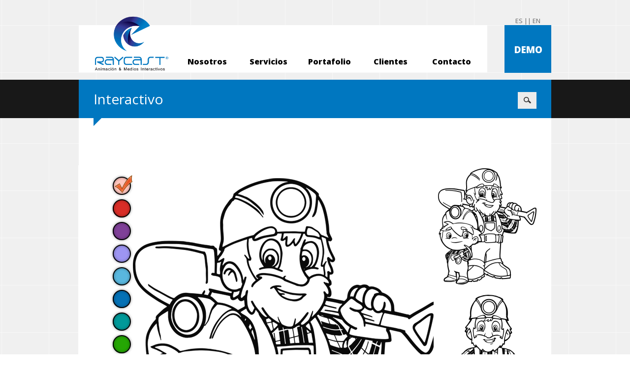

--- FILE ---
content_type: text/html; charset=UTF-8
request_url: http://home.raycastdr.com/colorea-a-minerito/
body_size: 6412
content:
<!doctype html>
<!--[if lt IE 7 ]><html lang="en" class="no-js ie6"> <![endif]-->
<!--[if IE 7 ]><html lang="en" class="no-js ie7"> <![endif]-->
<!--[if IE 8 ]><html lang="en" class="no-js ie8"> <![endif]-->
<!--[if IE 9 ]><html lang="en" class="no-js ie9"> <![endif]-->
<!--[if (gt IE 9)|!(IE)]><!--><html lang="en" class="no-js" lang="es-ES"> <!--<![endif]-->
<head>
    <meta http-equiv="Content-Type" content="text/html; charset=UTF-8" />
    <meta http-equiv="X-UA-Compatible" content="IE=edge,chrome=1">
    <meta name="viewport" content="width=device-width,initial-scale=1">
    <title>Colorea a Minerito | Animación 3D | Santo Domingo    </title>
    
<meta name="description" content="Animación 3D | Santo Domingo" />    <link rel="profile" href="http://gmpg.org/xfn/11" />
    <link rel="pingback" href="http://home.raycastdr.com/xmlrpc.php" />
    <link rel="alternate" type="application/rss+xml" title="Raycast Dominicana &raquo; Feed" href="http://home.raycastdr.com/feed/" />
<link rel="alternate" type="application/rss+xml" title="Raycast Dominicana &raquo; Comments Feed" href="http://home.raycastdr.com/comments/feed/" />
<link rel="alternate" type="application/rss+xml" title="Raycast Dominicana &raquo; Colorea a Minerito Comments Feed" href="http://home.raycastdr.com/colorea-a-minerito/feed/" />
<link rel='stylesheet' id='uuc-styles-css'  href='http://home.raycastdr.com/wp-content/plugins/ultimate-under-construction/includes/css/plugin_styles.css?ver=4.1' type='text/css' media='all' />
<link rel='stylesheet' id='wp-color-picker-css'  href='http://home.raycastdr.com/wp-admin/css/color-picker.min.css?ver=4.1' type='text/css' media='all' />
<link rel='stylesheet' id='contact-form-7-css'  href='http://home.raycastdr.com/wp-content/plugins/contact-form-7/includes/css/styles.css?ver=4.1.1' type='text/css' media='all' />
<link rel='stylesheet' id='page-list-style-css'  href='http://home.raycastdr.com/wp-content/plugins/sitemap/css/page-list.css?ver=4.3' type='text/css' media='all' />
<link rel='stylesheet' id='stylesheet-css'  href='http://home.raycastdr.com/wp-content/themes/interakt-child/style.css?ver=4.1' type='text/css' media='all' />
<link rel='stylesheet' id='fonts-css'  href='http://fonts.googleapis.com/css?family=Open+Sans%3A300italic%2C400italic%2C600italic%2C700italic%2C800italic%2C400%2C800%2C700%2C600%2C300&#038;ver=4.1' type='text/css' media='all' />
<link rel='stylesheet' id='screen_css-css'  href='http://home.raycastdr.com/wp-content/themes/interakt-child/screen.css?ver=4.1' type='text/css' media='all' />
<link rel='stylesheet' id='cusel-css'  href='http://home.raycastdr.com/wp-content/themes/interakt-parent/css/cusel.css?ver=4.1' type='text/css' media='all' />
<link rel='stylesheet' id='flexslider-css'  href='http://home.raycastdr.com/wp-content/themes/interakt-parent/css/flexslider.css?ver=4.1' type='text/css' media='all' />
<link rel='stylesheet' id='prettyPhoto-css'  href='http://home.raycastdr.com/wp-content/themes/interakt-parent/framework/static/css/prettyPhoto.css?ver=4.1' type='text/css' media='all' />
<link rel='stylesheet' id='shCore-css'  href='http://home.raycastdr.com/wp-content/themes/interakt-parent/css/shCore.css?ver=4.1' type='text/css' media='all' />
<link rel='stylesheet' id='shThemeDefault-css'  href='http://home.raycastdr.com/wp-content/themes/interakt-parent/css/shThemeDefault.css?ver=4.1' type='text/css' media='all' />
<link rel='stylesheet' id='wpglobus-css'  href='http://home.raycastdr.com/wp-content/plugins/wpglobus/includes/css/wpglobus.min.css?ver=1.3.2' type='text/css' media='all' />
<script type='text/javascript' src='http://home.raycastdr.com/wp-includes/js/jquery/jquery.js?ver=1.11.1'></script>
<script type='text/javascript' src='http://home.raycastdr.com/wp-includes/js/jquery/jquery-migrate.min.js?ver=1.2.1'></script>
<script type='text/javascript'>
/* <![CDATA[ */
var userSettings = {"url":"\/","uid":"0","time":"1768800368","secure":""};
/* ]]> */
</script>
<script type='text/javascript' src='http://home.raycastdr.com/wp-includes/js/utils.min.js?ver=4.1'></script>
<link rel="EditURI" type="application/rsd+xml" title="RSD" href="http://home.raycastdr.com/xmlrpc.php?rsd" />
<link rel="wlwmanifest" type="application/wlwmanifest+xml" href="http://home.raycastdr.com/wp-includes/wlwmanifest.xml" /> 
<meta name="generator" content="WordPress 4.1" />
<link rel='canonical' href='http://home.raycastdr.com/colorea-a-minerito/' />
<link rel='shortlink' href='http://home.raycastdr.com/?p=1779' />
<script type="text/javascript">
var _gaq = _gaq || [];
_gaq.push(['_setAccount', 'UA-0000000-0']);
_gaq.push(['_trackPageview']);
(function() {
var ga = document.createElement('script'); ga.type = 'text/javascript'; ga.async = true;
ga.src = ('https:' == document.location.protocol ? 'https://ssl' : 'http://www') + '.google-analytics.com/ga.js';
var s = document.getElementsByTagName('script')[0]; s.parentNode.insertBefore(ga, s);
})();
</script>
<title>Raycast | Comerciales | CG | VFX | Animación 3D | Santo Domingo</title>

<script type="text/javascript" src="http://home.raycastdr.com/Portafolio.js"></script>
<script type="text/javascript" src="http://home.raycastdr.com/wpglobus_extraTranslation.js"></script>

<link rel="stylesheet" href="http://home.raycastdr.com/mainStyle.css">

<script>

  (function(i,s,o,g,r,a,m){i['GoogleAnalyticsObject']=r;i[r]=i[r]||function(){
  (i[r].q=i[r].q||[]).push(arguments)},i[r].l=1*new Date();a=s.createElement(o),
  m=s.getElementsByTagName(o)[0];a.async=1;a.src=g;m.parentNode.insertBefore(a,m)
  })(window,document,'script','//www.google-analytics.com/analytics.js','ga');

  ga('create', 'UA-59334263-1', 'auto');
  ga('send', 'pageview');


</script>



<meta property="og:title" content="Raycast Dominicana" />
<meta property="og:url" content="http://home.raycastdr.com/" />
<meta property="og:image" content="http://home.raycastdr.com/wp-content/uploads/2015/07/raycastLogo_FB.png" />
<meta property="og:description" content="Raycast es un grupo creativo de producción audiovisual. Creamos experiencias de alta calidad que sirven como soporte estratégico al área de mercadeo de nuestros clientes para lograr sus objetivos comerciales eficientemente." /><link rel="shortcut icon" href="http://home.raycastdr.com/wp-content/uploads/2013/01/favIcon.png"/>

<style type="text/css">
.iframe{
  margin-left: -39px;
width: 730px;
  height: 900px;
  overflow: hidden;
}

.picLink {
  float: right;
}

.noMobile {
  display: -webkit-inline-box;
}
</style>

<script type="text/javascript">
var iframe = $( "iframe" );

$( "a[target=content]" ).click( function()
{
    window.location.hash = $( this ).attr( "rel" );

    iframe
        .slideUp()
        .attr( "src", this.href )
        .load( function()
        {
            iframe.slideDown();
        });

    return false;
})

if( window.location.hash )
    $( "a[rel=" + window.location.hash.replace( "#", "" ) + "]" ).trigger( "click" );
else
    iframe.show()
</script>
			<style type="text/css" media="screen">
				.wpglobus_flag_es{background-image:url(http://home.raycastdr.com/wp-content/plugins/wpglobus/flags/do.png)}.wpglobus_flag_en{background-image:url(http://home.raycastdr.com/wp-content/plugins/wpglobus/flags/us.png)}                                    			</style>
		<link rel="alternate" hreflang="es-ES" href="http://home.raycastdr.com/colorea-a-minerito/"/>
<link rel="alternate" hreflang="en-US" href="http://home.raycastdr.com/en/colorea-a-minerito/"/>

<script type="text/javascript">/* <![CDATA[ */
tf_script={"TF_THEME_PREFIX":"interakt","TFUSE_THEME_URL":"http:\/\/home.raycastdr.com\/wp-content\/themes\/interakt-parent","ajaxurl":"http:\/\/home.raycastdr.com\/wp-admin\/admin-ajax.php","comments_data":{"post_id":1779,"per_page":"50","default_page":"newest","order":"asc"}};
/* ]]> */</script>

<link rel="stylesheet" href="http://home.raycastdr.com/wp-content/themes/interakt-parent/cache/min-css-ad300cf657383764bb2f2199d9973c38.css?m=0" type="text/css" media="all" />	<style type="text/css">
                    .text-orange {
                        color: #0077c0 !important;
                      }
                      .color.btn_pink {
                        background-color: #0077c0;
                        background-image: -webkit-linear-gradient(bottom, #0077c0, #0077c0);
                        background-image: -linear-gradient(bottom, #0077c0, #0077c0);
                        background-image: -moz-linear-gradient(bottom, #0077c0, #0077c0);
                        background-image: -o-linear-gradient(bottom, #0077c0, #0077c0);
                        }
                        .box_orange {
                            background: #0077c0 !important;
                          }
                        #topmenu .dropdown li a:hover, #topmenu .dropdown li.current-menu-item a {
                            color: #0077c0;
                            border-bottom: 3px solid #0077c0;
                          }
                          #topmenu .dropdown li ul li.first {
                            border-top: 3px solid #0077c0;
                          }
                        .middle-menu a:hover img,
                        .middle-menu .active-menu img {
                          background: #0077c0;
                        }

                        * + html .middle-menu .active-menu img {
                          background: #0077c0;
                        }
                        .middle-menu li:hover .tf-bottom-menu,
                        .middle-menu .active-menu .tf-bottom-menu {
                          background: #0077c0;
                        }
                        .work-item .work-title,
                        .services-item .services-title {
                          background: #0077c0;
                        }
                        .team-text {
                        background: #0077c0;
                      }
                      #topmenu .dropdown li ul a:hover, #topmenu .dropdown li ul li.current-menu-item a {
                        background: #0077c0;
                        }
                        
                    .tf-header-slider .flex-control-paging li a.flex-active {
                        background: #0077c0 !important;
                        }
                    .tf-header-slider .flex-control-paging li a:hover {
                        background: #0077c0 !important;
                        }
                    a:hover, a:focus {
                    color: #0077c0;
                    }
                    footer .widget-container li:hover a {
                    color:  #0077c0 !important;
                    }
                    .widget-send-feedback input[type="submit"] {
                    background: #0077c0;
                    }
                    footer ul li a:hover, .copyright a:hover {
                    color: #0077c0;
                    }
                    .team-text {
                    background: #0077c0 !important;
                    }
                    .widget-sharing li span span {
                    color: #0077c0;
                    }
                    .content .widget-testimonials .testimonial-user .name-user, .sidebar .widget-testimonials .testimonial-user .name-user {
                    color: #0077c0;
                    }
                    .bg-orange-1,.bg-orange-2,.bg-orange-3,.bg-orange-4,.bg-orange-5,.bg-orange-6 {
                    background: #0077c0;
                    }
                    .services-text a, .services-text a:visited {
                    color: #0077c0;
                    }
                    .post-meta-links a.link-comments:hover, .post-meta-links a.link-share:hover {
                    color: #0077c0 !important;
                    }
                    .author-text h4, .entry .author-text h4 {
                    color:#0077c0;
                    }
                    .author-box:hover {
                    border: 1px dashed #0077c0;
                    }
                    .sidebar .widget-container li a:hover, .content .widget-container li a:hover, .sidebar .widget-content li a:hover, .content .widget-content li a:hover {
                    color: #0077c0 !important;
                    }
                    .tabs_framed .tabs .current a, .tabs_framed .tabs .current a:hover {
                    color: #0077c0 !important;
                    }
                    .tabs_framed .tabs .current a {
                        border-top: 1px solid #0077c0;
                        }
                    .tabs_framed .tabs li a:hover {
                    color: #0077c0;
                    }
                    .tabs_framed .tabs a:hover {
                        border-top: 1px solid #0077c0;
                        }
                    .widget_categories ul li.selected a {
                    color: #0077c0;
                    }
                    .widget_tag_cloud .tagcloud a:hover, .widget_tag_cloud .tagcloud a:focus {
                    color: #0077c0;
                    }
                    .color.btn_orange {
                    background-color: #0077c0;
                    background-image: -linear-gradient(bottom, #0077c0, #0077c0);
                    background-image: -webkit-linear-gradient(bottom, #0077c0, #0077c0);
                    background-image: -moz-linear-gradient(bottom, #0077c0, #0077c0);
                    background-image: -o-linear-gradient(bottom, #0077c0, #0077c0);
                    }
                    .widget_nav_menu .current-cat a, .widget_pages .current_page_item a, .widget_meta .current-menu-item a, .widget_archive .current-menu-item a, .widget_categories .current-cat a {
                    color: #0077c0 !important;
                    }
                    .faq_question.active {
                    color: #0077c0;
                    }
                    .widget_nav_menu .current-menu-item a, .widget_pages .current-menu-item a, .widget_meta .current-menu-item a, .widget_archive .current-menu-item a, .widget_categories .current-menu-item a {
                        color: #0077c0 !important;
                        }
                    .slideshow.slideQuotes .slides_container .quote-author .name-user {
                        color: #0077c0;
                        }
                    .post_list li a:hover {
                    color: #0077c0;
                    }
                    .footer-content .f_col .widget_twitter .tweet_item .tweet_text .inner a {
                    color: #0077c0;
                    }
                    .widget_twitter .tweet_list .tweet_item a:hover, .widget_twitter .tweet_list .tweet_item a:focus {
                    color: #0077c0;
                    }
                    .widget_twitter .tweet_list .tweet_item a {
                    color: #0077c0;
                    }
                    .widget_twitter .tweet_list .tweet_item a {
                    color: #0077c0;
                    }
                    .widget_twitter .tweet_list .tweet_item a:hover, .widget_twitter .tweet_list .tweet_item a:focus {
                    color: #0077c0;
                    }
                    .tweeter.widget-container.widget_twitter .toggle_content.boxed .tweet_item .tweet_text .inner a {
                    color: #0077c0;
                    }
                    .tweeter.widget-container.widget_twitter .toggle_content.boxed .tweet_item .tweet_text .inner a:hover {
                    color: #0077c0;
                    }
                    .widget_login .forget_password a {
                    color:  #0077c0;
                    }
                    .widget_calendar table a {
                    color: #0077c0;
                    }
                    .arrow-down {
                        width: 0px;
                        height: 0px;
                        border-style: solid;
                        border-width: 16px 16px 0 0;
                        border-color: #0077c0 transparent transparent transparent;
                        line-height: 0px;
                        position: absolute;
                        bottom: -16px;
                        margin-left: 30px;
                    }
                    .arrow-top, .corner-orange-top {
                        width: 0px;
                        height: 0px;
                        border-style: solid;
                        border-width: 17px 0 0 17px;
                        border-color: transparent transparent transparent #0077c0;
                        line-height: 0px;
                        position: absolute;
                        top: -17px;
                        margin-left: 15px;
                        background: none !important;
                    }
                    .work-item:hover .corner-orange-top {
                        border-color: transparent transparent transparent #333;
                    }
                    .work-item:hover  .arrow-top ,.services-item:hover .arrow-top{
                        width: 0px;
                        height: 0px;
                        border-style: solid;
                        border-width: 17px 0 0 17px;
                        border-color: transparent transparent transparent hsl(0, 0%, 20%);
                        line-height: 0px;
                        position: absolute;
                        top: -17px;
                        margin-left: 15px;
                    }
                    .middle-menu li:hover .tf-top-menu, .middle-menu .active-menu .tf-top-menu {
                        background: #0077c0;
                        height: 21px ;
                    }
                    .middle-menu .active-menu .tf-top-menu .tf-top-menu-corner {
                        width: 0px;
                        height: 0px;
                        border-style: solid;
                        border-width: 10px 10px 0 10px;
                        border-color: #0077c0 transparent transparent transparent;
                        line-height: 0px;
                        position: absolute;
                        top: 21px;
                        margin-left:52px;
                    }
                    .middle-menu li:hover .tf-top-menu .tf-top-menu-corner {
                      width: 0px;
                        height: 0px;
                        border-style: solid;
                        border-width: 10px 10px 0 10px;
                        border-color: #0077c0 transparent transparent transparent;
                        line-height: 0px;
                        position: absolute;
                        top: 21px;
                        margin-left:52px;
                      transition: height 0.3s;
                      -webkit-transition: height 0.3s;
                      -moz-transition: height 0.3s;
                      -o-transition: height 0.3s;
                    }
                    .header-box.box_white
                    {
                        background:#0077c0!important ;
                    }
                    </style><style type="text/css">
                    .tf-header-slider .flex-control-paging li a {
                        color: ffffff !important;
                            }
                    .color.btn_pink {
                        color: ffffff !important;
                    }
                    .color.text-white {
                    color: ffffff !important;
                    }
                    .widget-send-feedback input[type="submit"] {
                        color: ffffff;
                        }
                    .team-text h4, .entry .team-text h4 {
                    color: ffffff !important;
                    }
                    .team-text .team-contact {
                    color: ffffff !important;
                    }
                    .team-text p {
                    color: ffffff !important;
                    }
                    .team-text h5, .entry .team-text h5 {
                        color: ffffff !important;
                    }
                    #topmenu .dropdown li ul a:hover{
                    color: ffffff !important;
                    }
                    .color.btn_orange {
                    color: ffffff !important;
                    }
                    .post-item .post-meta-bot.work a:hover {
                    color: ffffff !important;
                    }
                    .header-box.box_white .text-gray
                    {
                        color:ffffff!important ;
                    }
                    .header-search .s.white {
                    background: ffffff url(http://home.raycastdr.com/wp-content/themes/interakt-parent/images/search_white.png) no-repeat top right !important;
                    }
            </style></head>
<body class="chrome">
    <div class="body_wrap">
        <div class="white-background">
            <div class="container">
                                <div class="header">
                    <div class="header-nav box_white">
                        <!-- header -->
                        <a href="http://home.raycastdr.com">
                            <div class="logo">
                                <img src="http://home.raycastdr.com/wp-content/uploads/2015/12/RaycastLogoEn.png" alt="Raycast Dominicana"  border="0" />
                            </div><!--/ .logo -->
                        </a>
                        <div class="topmenu">
                            <div id="topmenu" class="menu-menu-container"><ul id="menu-menu" class="dropdown"><li id="menu-item-1256" class="menu-item menu-item-type-post_type menu-item-object-page menu-item-1256"><a href="http://home.raycastdr.com/raycast/"><div class="spMenu">Nosotros</div></a></li>
<li id="menu-item-1623" class="menu-item menu-item-type-post_type menu-item-object-page menu-item-1623"><a href="http://home.raycastdr.com/servicios/"><div class="spMenu">Servicios</div></a></li>
<li id="menu-item-1610" class="menu-item menu-item-type-post_type menu-item-object-page menu-item-1610"><a href="http://home.raycastdr.com/portafolio/"><div class="spMenu">Portafolio</div></a></li>
<li id="menu-item-1514" class="menu-item menu-item-type-post_type menu-item-object-page menu-item-1514"><a href="http://home.raycastdr.com/cliente/"><div class="spMenu">Clientes</div></a></li>
<li id="menu-item-1507" class="menu-item menu-item-type-post_type menu-item-object-page menu-item-1507"><a href="http://home.raycastdr.com/contacto/"><div class="spMenu">Contacto</div></a></li>
<li id="menu-item-2235" class="menu-item menu-item-type-post_type menu-item-object-page menu-item-2235"><a href="http://home.raycastdr.com/portafolio/"><div class="moMenu spMenu">Demo</div></a></li>
</ul></div>                        </div>
                    </div>
                    <a href="http://home.raycastdr.com/en/portafolio/">
                        <div class="header-box box_orange">
                            <h2 class="text-white  text-extrabold">DEMO</h2>
                        </div>
                     </a>                    <div class="clear"></div>
                </div>
                <!--/ header -->
                            </div>
            <div class="clear"></div>
        </div>
<div class="black-background">
    <div class="container">
         <!--header slider-->
           <div class="header-title box_orange">
                <div class="header-title-content text-left ">
                    <h1 class="color text-white"><div name="en">Interactive</div><div name="es">Interactivo</div></h1>
                </div>
                                       <div class="arrow-down"></div>
                                <!--top search-->
                <div class="topsearch">
                   <form id="searchform" action="http://home.raycastdr.com/" method="get" >
                            <div class="header-search">
                                    <input type="text" name="s" class="s white"  autocomplete="off"/>
                            </div>
                    </form>                     
                </div>
                                                                    <!--/top search-->
            </div>
        
            <!--/header slider-->
    </div>
</div>
<div class="white-background">
    <div class="container">
                
                          <div id="middle" class="full_width box_white">
         
                        <!-- content --> 
            <div class="content" role="main">
                 
                <div class="title"><h1></h1></div>
                                            <article class="post-detail">  
                                <div class="entry">
                                    <div class="contactoPage">
<div id="wpglobus-2" class="box widget_wpglobus amr_widget">
<div class="list"><a href="http://home.raycastdr.com/colorea-a-minerito/" class="wpglobus-selector-link"><img src="http://home.raycastdr.com/wp-content/plugins/wpglobus/flags/do.png" alt=""/> <span class="name">ES |</span> <span class="code">ES</span></a><a href="http://home.raycastdr.com/en/colorea-a-minerito/" class="wpglobus-selector-link"><img src="http://home.raycastdr.com/wp-content/plugins/wpglobus/flags/us.png" alt=""/> <span class="name">| EN </span> <span class="code">EN</span></a></div>
</div>
</div>
<p><script>
checkLangCookie();
window.onload = function () {
checkLangCookie();
};
</script></p>
<p><head><br />
<!--</p>
<link rel="stylesheet" href="http://home.raycastdr.com/portfolioStyle.css">--><br />
</head></p>
<div class="picLink noMobile">
<p><a  href="http://home.raycastdr.com/coloringbook/Minerito01.html" target="content" rel="about"><img src="http://home.raycastdr.com/wp-content/uploads/2015/04/minero-thumb001.jpg" alt="apap03" width="200" height="266"/></a><br />
<a  href="http://home.raycastdr.com/coloringbook/Minerito02.html" target="content" rel="about"><img src="http://home.raycastdr.com/wp-content/uploads/2015/04/minero-thumb002.jpg" alt="apap03" width="200" height="266"/></a><br />
<a  href="http://home.raycastdr.com/coloringbook/Minerito03.html" target="content" rel="about"><img src="http://home.raycastdr.com/wp-content/uploads/2015/04/minero-thumb003.jpg" alt="apap03" width="200" height="266"/></a>
</div>
<p><iframe id="content" class="iframe noMobile" name="content" align="top" src="http://home.raycastdr.com/coloringbook/Minerito01.html" seamless="seamless" frameborder="0" width="700px" height="900px" scrolling="no"><br />
</iframe></p>
<p> </p>
<p></iframe></p>
                                </div><!--/ .entry -->
                            </article>
                                </div>
            <!--/ content --> 
                                <div class="after">
                                    </div>
            <div class="clear"></div>
        </div><!--/ .middle -->
        <div class="clear"></div>
    </div>
<!-- footer -->
<footer>
    <div class="footer-top">
        <div class="container">
            <div class="footer-content">
                            <div class="f_col f_col_1">
                <div class="widget-container widget_text">			<div class="textwidget"><!DOCTYPE html>
<html>
<head>
<style>

</style>
</head>
<body>

<div class="waltQuote">
<div class="waltText">"Si puedes soñarlo, puedes hacerlo." </div>
<div class="waltName">-Walt Disney</div>
</div>

</body>
</html>
</div>
		</div>            </div>

            <div class="f_col f_col_2">
                            </div>
            <div class="f_col f_col_3">
                            </div>

            <div class="f_col f_col_4">
                <div class="widget-container widget_text">			<div class="textwidget"></div>
		</div>            </div>
        
            <div class="f_col f_col_5">
                <div class="widget-container widget_text">			<div class="textwidget"><!DOCTYPE html>
<html>
<head>
<style>

.facebook {
  background: transparent url(http://home.raycastdr.com/wp-content/uploads/2015/04/soccial_off.png) no-repeat;
  background-position: 0 0;

}

.instagram {
  background: transparent url(http://home.raycastdr.com/wp-content/uploads/2015/04/soccial_off.png) no-repeat;
  background-position: -33px -33px;

}

.vimeo {
  background: transparent url(http://home.raycastdr.com/wp-content/uploads/2015/04/soccial_off.png) no-repeat;
  background-position: -33px -66px;

}

.youtube {
  background: transparent url(http://home.raycastdr.com/wp-content/uploads/2015/04/soccial_off.png) no-repeat;
  background-position: -0px -66px;

}

.twitter {
  background: transparent url(http://home.raycastdr.com/wp-content/uploads/2015/04/soccial_off.png) no-repeat;
  background-position: -33px 0;
}

.linkedin {
  background: transparent url(http://home.raycastdr.com/wp-content/uploads/2015/04/soccial_off.png) no-repeat;
  background-position: 0px -33px;

}

.socialIcon{
  width: 31px;
  height: 31px;
  float: right;
  cursor: pointer;
}

.facebook:hover {
   background-image: url('http://home.raycastdr.com/wp-content/uploads/2015/04/soccial_active.png');
}
.twitter:hover {
   background-image: url('http://home.raycastdr.com/wp-content/uploads/2015/04/soccial_active.png');
}
.instagram:hover {
   background-image: url('http://home.raycastdr.com/wp-content/uploads/2015/04/soccial_active.png');
}
.vimeo:hover {
   background-image: url('http://home.raycastdr.com/wp-content/uploads/2015/04/soccial_active.png');
}

.youtube:hover  {
   background-image: url('http://home.raycastdr.com/wp-content/uploads/2015/04/soccial_active.png');

}

.linkedin:hover  {
   background-image: url('http://home.raycastdr.com/wp-content/uploads/2015/04/soccial_active.png');
}



.socialPlacment {
  margin-top: -60px;
  width: 205px;
}

</style>
</head>
<body>
<div class="socialPlacment">
<a href="https://www.facebook.com/raycastdr" target="_blank" class="facebook socialIcon" hidefocus="true" style="outline: none;"></a>

<a href="https://instagram.com/raycastdr" target="_blank" class="instagram socialIcon" hidefocus="true" style="outline: none;"></a>

<a href="https://www.linkedin.com/company/raycast-dominicana?trk=top_nav_home" target="_blank" class="linkedin socialIcon" hidefocus="true" style="outline: none;"></a>

<a href="https://vimeo.com/raycast/videos" target="_blank" class="vimeo socialIcon" hidefocus="true" style="outline: none;"></a>

<a href="https://www.youtube.com/channel/UCvWXTCYfLTqhtvDCkE7pSTg" target="_blank" class="youtube socialIcon" hidefocus="true" style="outline: none;"></a>

</div>
</body>
</html></div>
		</div>            </div>
                        </div>
        </div>
        <div class="clear"></div>
    </div>
    <div class="footer-bottom">
        <div class="container">
            <div class="copyright">
                <span class="copyright-left"></span>
                <span class="copyright-right">Copyright © 2016 <span class="text-orange">Raycast</span>. All rights reserved.</span>
                <div class="clear"></div>
            </div>
        </div>
    </div>
</footer><div class="clear"></div>
</div>
<!--/ footer -->
<script type='text/javascript' src='http://home.raycastdr.com/wp-content/plugins/contact-form-7/includes/js/jquery.form.min.js?ver=3.51.0-2014.06.20'></script>
<script type='text/javascript'>
/* <![CDATA[ */
var _wpcf7 = {"loaderUrl":"http:\/\/home.raycastdr.com\/wp-content\/plugins\/contact-form-7\/images\/ajax-loader.gif","sending":"Enviando..."};
/* ]]> */
</script>
<script type='text/javascript' src='http://home.raycastdr.com/wp-content/plugins/contact-form-7/includes/js/scripts.js?ver=4.1.1'></script>
<script type='text/javascript' src='http://home.raycastdr.com/wp-includes/js/jquery/ui/core.min.js?ver=1.11.2'></script>
<script type='text/javascript' src='http://home.raycastdr.com/wp-content/themes/interakt-parent/js/libs/modernizr.min.js?ver=4.1'></script>
<script type='text/javascript' src='http://home.raycastdr.com/wp-content/themes/interakt-parent/js/libs/respond.min.js?ver=4.1'></script>
<script type='text/javascript' src='http://home.raycastdr.com/wp-content/themes/interakt-parent/js/jquery.easing.1.3.min.js?ver=4.1'></script>
<script type='text/javascript' src='http://home.raycastdr.com/wp-includes/js/hoverIntent.min.js?ver=r7'></script>
<script type='text/javascript' src='http://home.raycastdr.com/wp-content/themes/interakt-parent/js/general.js?ver=4.1'></script>
<script type='text/javascript' src='http://home.raycastdr.com/wp-content/themes/interakt-parent/js/jquery.carouFredSel.packed.js?ver=4.1'></script>
<script type='text/javascript' src='http://home.raycastdr.com/wp-content/themes/interakt-parent/js/jquery.touchSwipe.min.js?ver=4.1'></script>
<script type='text/javascript' src='http://home.raycastdr.com/wp-content/themes/interakt-parent/js/cusel-min.js?ver=4.1'></script>
<script type='text/javascript' src='http://home.raycastdr.com/wp-content/themes/interakt-parent/js/jquery.tools.min.js?ver=4.1'></script>
<script type='text/javascript' src='http://home.raycastdr.com/wp-content/themes/interakt-parent/js/slides.min.jquery.js?ver=4.1'></script>
<script type='text/javascript' src='http://home.raycastdr.com/wp-content/themes/interakt-parent/js/search-input.js?ver=4.1'></script>
<script type='text/javascript' src='http://home.raycastdr.com/wp-content/themes/interakt-parent/js/jquery.mousewheel.min.js?ver=4.1'></script>
<script type='text/javascript' src='http://home.raycastdr.com/wp-content/themes/interakt-parent/js/jquery.customInput.js?ver=4.1'></script>
<script type='text/javascript' src='http://home.raycastdr.com/wp-content/themes/interakt-parent/js/jquery.infieldlabel.min.js?ver=4.1'></script>
<script type='text/javascript' src='http://home.raycastdr.com/wp-content/themes/interakt-parent/js/jquery.flexslider-min.js?ver=4.1'></script>
<script type='text/javascript' src='http://home.raycastdr.com/wp-content/themes/interakt-parent/framework/static/javascript/jquery.prettyPhoto.js?ver=3.1.4'></script>
<script type='text/javascript' src='http://maps.google.com/maps/api/js?sensor=false&#038;ver=1.0'></script>
<script type='text/javascript' src='http://home.raycastdr.com/wp-content/themes/interakt-parent/js/jquery.gmap.min.js?ver=3.3.0'></script>
<script type='text/javascript' src='http://home.raycastdr.com/wp-content/themes/interakt-parent/js/shCore.js?ver=2.1.382'></script>
<script type='text/javascript' src='http://home.raycastdr.com/wp-content/themes/interakt-parent/js/shBrushPlain.js?ver=2.1.382'></script>
<script type='text/javascript' src='http://home.raycastdr.com/wp-content/themes/interakt-parent/js/SyntaxHighlighter.js?ver=4.1'></script>
<script type='text/javascript'>
/* <![CDATA[ */
var WPGlobus = {"version":"1.3.2","language":"es"};
/* ]]> */
</script>
<script type='text/javascript' src='http://home.raycastdr.com/wp-content/plugins/wpglobus/includes/js/wpglobus.min.js?ver=1.3.2'></script>
<script>
  (function(i,s,o,g,r,a,m){i['GoogleAnalyticsObject']=r;i[r]=i[r]||function(){
  (i[r].q=i[r].q||[]).push(arguments)},i[r].l=1*new Date();a=s.createElement(o),
  m=s.getElementsByTagName(o)[0];a.async=1;a.src=g;m.parentNode.insertBefore(a,m)
  })(window,document,'script','//www.google-analytics.com/analytics.js','ga');
  ga('create', 'UA-59334263-1', 'auto');
  ga('send', 'pageview');
</script>
<script type="text/javascript" src="http://home.raycastdr.com/wp-content/themes/interakt-parent/cache/min-js-bebb174677f0ad3ce9af07c3436f2253.js?m=0"></script></div>
</body>
</html>

--- FILE ---
content_type: text/html
request_url: http://home.raycastdr.com/coloringbook/Minerito01.html
body_size: 298
content:
<!DOCTYPE html>
<html>
  <head>
    <title>Minerito</title>
  </head>
  <body>
    <div id="canvasDiv"></div>
    <script type="text/javascript" src="http://ajax.googleapis.com/ajax/libs/jquery/1.4.2/jquery.js"></script>
    <!--[if IE]><script type="text/javascript" src="excanvas.js"></script><![endif]-->
    <script type="text/javascript" src="html5-canvas-paint-bucket_minerito.js"></script>
    <script type="text/javascript"> $(document).ready(function () {
    	 paintBucketApp.init();
});</script>
  </body>
</html>

--- FILE ---
content_type: text/css
request_url: http://home.raycastdr.com/wp-content/themes/interakt-child/style.css?ver=4.1
body_size: 262
content:
/*
Theme Name: Interakt Child
Theme URI: http://themefuse.com/demo/wp/interakt/
Description: Child theme for the Interakt theme. Child themes are the recommended way of making modifications to a theme. <a href="http://codex.wordpress.org/Child_Themes">Reade More</a>
Author: ThemeFuse
Author URI: http://themefuse.com
Template: interakt-parent
*/

@import url("../interakt-parent/style.css");

--- FILE ---
content_type: text/css
request_url: http://home.raycastdr.com/wp-content/themes/interakt-child/screen.css?ver=4.1
body_size: 45
content:
@import url("../interakt-parent/screen.css");

--- FILE ---
content_type: text/css
request_url: http://home.raycastdr.com/wp-content/themes/interakt-parent/css/cusel.css?ver=4.1
body_size: 857
content:
/*
	styles for select
*/
.cusel,
.cuselFrameRight,
.jScrollPaneDrag,
.jScrollArrowUp,
.jScrollArrowDown {
	background: url(../images/selects-1.png) no-repeat;
}
.cusel {
	height: 35px;
	background-position: left top;
	display: inline-block;
	position: relative;
	cursor: pointer;
	font-size: 13px;
	z-index: 2;
}

.cuselFrameRight {
	position: absolute;
	z-index: 2;
	top: 0;
	right: 0;
	height: 100%;
	width: 35px;
	background-position: right 0;
}

.cuselText {
	height: 35px;
	padding: 0 0 0 10px;
	cursor: pointer;
	overflow: hidden;
	position: relative;
	z-index: 1;
	font-family: 'Droid Serif', serif;
	font-size:13px;
	line-height:35px;
	text-shadow:none;
	position: absolute;
	top: 0;
	left: 0;
	color:#4c4c4c
}
.cusel:hover .cuselText {
	color:#222}
	
* html .cuselText {
	height: 35px;
}
.cusel span {
	display: block;
	cursor: pointer;
	white-space: nowrap;
	padding: 9px 20px 9px 10px;
	zoom: 1;
	border-top:1px solid #d1d1d1;
}
.cusel span:first-child {
	border:none}
	
.cusel span:hover,
.cusel .cuselOptHover {
	background: #efefef;
	color: #222;
}
.cusel .cuselActive {
	color: #4e8ffa;
	cursor: default;
}

/* 	styles for focus and hover */
.cusel:hover .cuselFrameRight,
.cuselFocus .cuselFrameRight {
	background-position: right -35px;}

.cuselOpen {
	z-index: 999;
}

/* 	styles for scrollbar */
.cusel .cusel-scroll-wrap {
	display: block;
	visibility: hidden;
	position: absolute;
	left: 0;
	top: 100%;	
	color:#777;
	min-width: 100%;
	width: auto;
	font-size:12px;
	z-index:200;
	text-align:left
}
.cusel .jScrollPaneContainer {
	position: relative;
	overflow: hidden;
	z-index: 5;
	background:#fcfcfc;
	border: 1px solid #d1d1d1;
	border-top: none
}
.cusel .jScrollPaneTrack {
	height: 100%;
	width: 7px !important;
	background: #999;
	position: absolute;
	top: 0;
	right: 4px;
}
.cusel .jScrollPaneDrag {
	position: absolute;
	background-position: -40px -35px;
	cursor: pointer;
	width: 15px !important;
	height: 27px !important;
	right: -4px;	
}

.cusel .jScrollPaneDragTop {
	position: absolute;
	top: 0;
	left: 0;
	overflow: hidden;
}
.cusel .jScrollPaneDragBottom {
	position: absolute;
	bottom: 0;
	left: 0;
	overflow: hidden;
}
.cusel .jScrollArrowUp {
	position: absolute;
	top: 0;
	right: 1px;
	width: 13px !important;
	height: 12px;
	cursor: pointer;
	background-position: 0 -35px;
	background-color:#595959;
	overflow: hidden;	
}
.cusel .jScrollArrowDown {
	width: 13px !important;
	height: 12px;
	position: absolute;
	top: auto;
	bottom: 0;
	right: 1px;
	cursor: pointer;
	background-position: -13px -35px;
	background-color:#595959;
	overflow: hidden;}

--- FILE ---
content_type: text/css
request_url: http://home.raycastdr.com/wp-content/themes/interakt-parent/css/flexslider.css?ver=4.1
body_size: 2102
content:
/*
 * jQuery FlexSlider v2.0
 * http://www.woothemes.com/flexslider/
 *
 * Copyright 2012 WooThemes
 * Free to use under the GPLv2 license.
 * http://www.gnu.org/licenses/gpl-2.0.html
 *
 * Contributing author: Tyler Smith (@mbmufffin)
 */

 
/* Browser Resets */
.flex-container a:active,
.flexslider a:active,
.flex-container a:focus,
.flexslider a:focus  {outline: none;}
.slides,
.flex-control-nav,
.flex-direction-nav {margin: 0; padding: 0; list-style: none;} 

/* FlexSlider Necessary Styles
*********************************/ 
.flexslider {margin: 0; padding: 0;}
.flexslider .slides > li {display: none; -webkit-backface-visibility: hidden;} /* Hide the slides before the JS is loaded. Avoids image jumping */
.flexslider .slides img {width: 100%; display: block;}
.flex-pauseplay span {text-transform: capitalize;}

/* Clearfix for the .slides element */
.slides:after {content: "."; display: block; clear: both; visibility: hidden; line-height: 0; height: 0;} 
html[xmlns] .slides {display: block;} 
* html .slides {height: 1%;}

/* No JavaScript Fallback */
/* If you are not using another script, such as Modernizr, make sure you
 * include js that eliminates this class on page load */
.no-js .slides > li:first-child {display: block;}


/* FlexSlider Default Theme
*********************************/
.flexslider {margin: 0 0 60px; position: relative; zoom: 1;}
.flex-viewport {max-height: 2000px; -webkit-transition: all 1s ease; -moz-transition: all 1s ease; transition: all 1s ease;}
.loading .flex-viewport {max-height: 300px;}
.flexslider .slides {zoom: 1;}

.carousel li {margin-right: 5px}


/* Direction Nav */
.flex-direction-nav {*height: 0;}
.flex-direction-nav a {width: 30px; height: 30px; margin: -20px 0 0; display: block; background: url(images/bg_direction_nav.png) no-repeat 0 0; position: absolute; top: 50%; z-index: 10; cursor: pointer; text-indent: -9999px; opacity: 0; -webkit-transition: all .3s ease;}
.flex-direction-nav .flex-next {background-position: 100% 0; right: -36px; }
.flex-direction-nav .flex-prev {left: -36px;}
.flexslider:hover .flex-next {opacity: 0.8; right: 5px;}
.flexslider:hover .flex-prev {opacity: 0.8; left: 5px;}
.flexslider:hover .flex-next:hover, .flexslider:hover .flex-prev:hover {opacity: 1;}
.flex-direction-nav .flex-disabled {opacity: .3!important; filter:alpha(opacity=30); cursor: default;}

/* Control Nav */
.flex-control-nav {width: 100%; position: absolute; bottom: -40px; text-align: center;}
.flex-control-nav li {margin: 0 6px; display: inline-block; zoom: 1; *display: inline;}
.flex-control-paging li a {width: 11px; height: 11px; display: block; background: #666; background: rgba(0,0,0,0.5); cursor: pointer; text-indent: -9999px; -webkit-border-radius: 20px; -moz-border-radius: 20px; -o-border-radius: 20px; border-radius: 20px; box-shadow: inset 0 0 3px rgba(0,0,0,0.3);}
.flex-control-paging li a:hover { background: #333; background: rgba(0,0,0,0.7); }
.flex-control-paging li a.flex-active { background: #000; background: rgba(0,0,0,0.9); cursor: default; }

.flex-control-thumbs {margin: 5px 0 0; position: static; overflow: hidden;}
.flex-control-thumbs li {width: 25%; float: left; margin: 0;}
.flex-control-thumbs img {width: 100%; display: block; opacity: .7; cursor: pointer;}
.flex-control-thumbs img:hover {opacity: 1;}
.flex-control-thumbs .flex-active {opacity: 1; cursor: default;}



/*Header Slider*/

.tf-header-slider .flexslider {margin:0;padding:0;}
.tf-header-slider .flex-control-paging li a.flex-active {
  background: #F25D3C ;
  cursor: default;}

.tf-header-slider  .flex-control-nav {
	width:auto;
	position: absolute;
	bottom: 0px;
	right:0;
	margin-right:42px;
	text-align:right;}

.tf-header-slider .flex-control-nav li {
  margin: 0 0 0 1px;
  display: inline-block;
  zoom: 1;
  *display: inline;}

.tf-header-slider .flex-control-paging li a {
  text-indent:0;
  border-radius:0;
  height:39px;
  line-height:39px;
  width:39px;
  text-align:center;
  background: #666;
  display:block;
  background: rgba(0, 0, 0, 0.5);
  cursor: pointer;
  color: #fff;}

/* Direction Nav */
.tf-header-slider .flex-direction-nav a {width: 43px; height: 40px; margin:0; display: block; background: url(../images/arrow_slide.png) no-repeat 0 0; position: absolute; top:auto; bottom:0;  z-index: 10; cursor: pointer; text-indent: -9999px; -webkit-transition: all .3s ease; opacity:1;}
.tf-header-slider .flex-direction-nav .flex-next {background-position: 100% 0; right: -1px; }
.tf-header-slider .flex-direction-nav .flex-prev {left: -1px;}
.tf-header-slider .flexslider:hover .flex-next:hover, .flexslider:hover .flex-prev:hover {opacity: 1;}
.tf-header-slider .flex-direction-nav .flex-disabled {opacity: .3!important; filter:alpha(opacity=30); cursor: default;}


/*Work Carousel*/
.tf-work-carousel li {
  margin-right: 30px;
}

.tf-work-carousel {
  position: relative;
}

/*Work Carousel Control Nav*/
.tf-work-carousel .flex-control-nav {
  visibility: hidden;
  width: 0;
  height: 0;
  overflow: hidden;
  margin: 0;
}

/*Work Carousel Direction Nav */
.tf-work-carousel .flex-direction-nav {
  *height: 0;
}

.work-carousel-head {
  position: relative;
}

.work-carousel-head a {
  width: 23px;
  height: 24px;
  display: block;
  cursor: pointer;
  background: transparent url(../images/arrow_bttom_slide.png) no-repeat 0 0;
  position: absolute;
  top: -75px;
  right: 0px;
  z-index: 1;
  cursor: pointer;
  text-indent: -9999px;
}

.work-carousel-head .next {
  background-position: -26px 0;}

.work-carousel-head .prev {
  margin-right: 30px;}

.tf-work-carousel .flex-direction-nav .flex-disabled {
  opacity: .7!important;
  filter: alpha(opacity=70);
  cursor: default;}


/*FOOTER CAROUSEL*/
.tf-footer-carousel {position:relative;}
.tf-footer-carousel.carousel li {margin-right: 10px; width:140px;}

.tf-footer-carousel .flex-viewport {margin:0 auto; position:relative;}


/* Direction Nav */
.tf-footer-carousel .flex-direction-nav {*height: 0;}
.tf-footer-carousel .flex-direction-nav a {width:11px ; height:11px; display:block; cursor:pointer; 
  background: transparent url(../images/arrow_f.png) no-repeat 0 0; opacity:1; top:45px;}
.tf-footer-carousel .flex-direction-nav .flex-next {background-position: 100% 0; right: 0px; }
.tf-footer-carousel  .flex-direction-nav .flex-prev {left: 0px;}
.flexslider:hover .flex-next:hover, .flexslider:hover .flex-prev:hover {opacity: 1;}

/* Control Nav */
.tf-footer-carousel .flex-control-nav {width:0; height:0 ; visibility:hidden; overflow:hidden; position:absolute; top:0; left:0;margin:0; padding:0;}





@media screen and (max-width: 860px) {
  .flex-direction-nav .flex-prev {opacity: 1; left: 0;}
  .flex-direction-nav .flex-next {opacity: 1; right: 0;}
}

 /*Post Slider Control Nav*/
.tf-post-slider .flex-control-nav {
  visibility: hidden;
  width: 0;
  height: 0;
  overflow: hidden;
  margin: 0;
}

.tf-post-slider {
  position: relative;
}

/*Work Carousel Direction Nav */
.tf-post-slider .flex-direction-nav {
  *height: 0;
}

.tf-post-slider .flex-direction-nav a {
  width: 30px;
  height: 51px;
  display: block;
  cursor: pointer;
  background: transparent url(../images/slider_arrows.png) no-repeat -20px 1px;
  position: absolute;
  top: 231px;
  right: 0px;
  z-index: 1;
  cursor: pointer;
  text-indent: -9999px;
  opacity:1;
  -webkit-transition:none;}

.tf-post-slider .flex-direction-nav .flex-next {
  background-position: -100px 0;
  margin-right: 15px;}

.tf-post-slider .flex-direction-nav .flex-prev {
  left: 0;
  margin-left: 15px;}

.tf-post-slider .flex-direction-nav .flex-next:hover {
  background-position: -150px 0;
  margin-right: 15px;}

.tf-post-slider .flex-direction-nav .flex-prev:hover {
  left: 0;
  margin-left: 15px;
  background-position: -70px 1px;}

.tf-post-slider .flex-direction-nav .flex-disabled {
  opacity: .7!important;
  filter: alpha(opacity=70);
  cursor: default;}

--- FILE ---
content_type: text/css
request_url: http://home.raycastdr.com/mainStyle.css
body_size: 1958
content:



@media only screen and (min-width: 320px) {
.highPage {
    position: absolute;
    top: -506px;
    left: 241px;
    width: 60px;
}

.servicePage {
    position: absolute;
    top: -455px;
    left: 241px;
    width: 60px;
}


.homePage {
    position: absolute;
    top: -343px;
    left: 241px;
    width: 60px;
}


.contactoPage {
    position: absolute;
    top: -300px;
    left: 241px;
    width: 60px;
}

.lowPage {
    position: absolute;
    top: -286px;
    left: 241px;
    width: 60px;
}

.portafolioPage{
position: absolute;
    top: -246px;
    left: 241px;
    width: 60px;
}

.portaVideo{
position: absolute;
    top: -246px;
    left: 241px;
    width: 60px;
}

.clientsPage {
    position: absolute;
    top: -235px;
    left: 241px;
    width: 60px;
}
}


@media only screen and (min-width: 480px) {



.highPage {
    position: absolute;
    top: -478px;
    left: 264px;
    width: 60px;
}

.servicePage {
    position: absolute;
    top: -454px;
    left: 264px;
}

.homePage {
    position: absolute;
    top: -363px;
    left: 264px;
    width: 60px;
}

.contactoPage {
    position: absolute;
    top: -257px;
    left: 264px;
    width: 60px;
}

.lowPage {
    position: absolute;
    top: -242px;
    left: 264px;
    width: 60px;
}

.portafolioPage{
position: absolute;
    top: -202px;
    left: 264px;
    width: 60px;
}

.portaVideo{
position: absolute;
    top: -202px;
    left: 264px;
    width: 60px;
}

.clientsPage {
    position: absolute;
    top: -179px;
    left: 264px;
    width: 60px;
}
}

@media only screen and (min-width: 768px) {
/*.spMenu{font-size: 12px;}*/

.moMenu{
    display:block;
}


.highPage {
    position: absolute;
    top: -606px;
    left: 633px;
}

.servicePage {
    position: absolute;
    top: -578px;
    left: 633px;
}

.homePage {
    position: absolute;
    top: -470px;
    left: 633px;
}

.contactoPage {
    position: absolute;
    top: -257px;
    left: 633px;

}

.lowPage {
    position: absolute;
    top: -242px;
    left: 633px;

}

.portafolioPage{
position: absolute;
    top: -202px;
    left: 633px;
}

.portaVideo{
position: absolute;
    top: -202px;
    left: 633px;
}

.clientsPage {
    position: absolute;
    top: -179px;
    left: 633px;

}
}


@media only screen and (min-width: 990px) {

.moMenu{
    display: none;
}


.highPage {
    position: absolute;
    top: -708px;
    left: 857px;

}

.servicePage {
    position: absolute;
    top: -673px;
    left: 857px;

}

.homePage {
    position: absolute;
    top: -564px;
    left: 857px;

}

.contactoPage {
    position: absolute;
    top: -257px;
    left: 857px;

}

.lowPage {
    position: absolute;
    top: -242px;
    left: 857px;

}

.portafolioPage{
position: absolute;
    top: -202px;
    left: 857px;
}

.portaVideo{
position: absolute;
    top: -208px;
    left: 857px;
}

.clientsPage {
    position: absolute;
    top: -179px;
    left: 857px;

}
}



.widget_wpglobus .list a span.code {
    display: none;
    margin: 0 0 0 4px;
    float:right;
}

.widget_wpglobus .list a {
    display: inline-block;
}

.f_col_2{
  position: fixed;
  width:100px;
  height: 20px;
  /* background:red; */
  right: 10px;
  top: 40px;
  margin: 0;
}


@media only screen and (min-width: 320px) {

#topmenu .dropdown li {
margin-left: 35px;
min-width: 94px;
}

#topmenu-select {
margin-top: 100px;
}

.limitSides {
  margin-top: -17px;
  margin-left: 15px;
width: 250px;
  overflow: hidden;
}

.noMobile {
display: none;
}

.onlyMobile {
display: block;
}

.switchMobile {
display: none;
}


/*FOOTER WIDGIT*/
.waltText {
  font-size: initial;
  height: 29px;

}

.waltName {
  float: right;
  display: block;
  width: 100px;
}

.waltQuote {
  display: block;
  margin-top: -60px;
  width: 300px;
  color: rgb(199, 199, 199);
}


.socialPlacment {
  margin-top: -60px;
  width: 205px;
  margin-left: 0;
}


 /*MIDDLE MENU*/
 .middle-menu li h4 {
  width: 60px;
  display: none;
  font-size: 11px;
}

.middle-menu {
  height: 80px;
}

.middle-menu li:hover .tf-top-menu, .middle-menu .active-menu .tf-top-menu {
  display: none;
}

/*SLIDER FIX*/

.tf-header-slider .flexslider .slides, .tf-header-slider .flexslider .slides li img {
  height: 125.3125px;
}

/*Footer CAROSEL*/

.tf-footer-carousel .flex-direction-nav a {
  width: 0px;
}

.tf-footer-carousel .flex-viewport {
  width: 300px;
}


}

@media only screen and (min-width: 480px) {

#topmenu .dropdown li {
margin-left: 35px;
min-width: 94px;
}

#topmenu-select {
margin-top: 0px;
}

.noMobile {
display: none;
}


.switchMobile {
display: block;
}

.onlyMobile {
display: none;
}

/*FOOTER WIDGIT*/
.waltQuote {
  display: none;
}

.limitSides {
  margin-top: -17px;
  margin-left: 15px;
  width: 390px;
overflow: hidden;
}

 /**/
.socialPlacment {
  margin-top: -60px;
  width: 205px;
  margin-left: -100%;
}


 /*MIDDLE MENU*/
 .middle-menu li h4 {
  width: 60px;
  display: none;
  font-size: 11px;
}

.middle-menu {
  height: 80px;

}

.middle-menu .active-menu .tf-top-menu .tf-top-menu-corner {
  border-width: 0px 0px 0 10px;
}

/*Slider Fix*/
.tf-header-slider .flexslider .slides, .tf-header-slider .flexslider .slides li img {
  height: 201px;
}

/*Footer CAROSEL*/

.tf-footer-carousel .flex-viewport {
 width: 100%;
}


}

@media only screen and (min-width: 768px) {

#topmenu .dropdown li {
margin-left: 21px;
min-width: 94px;
}

.noMobile {
display: none;
}

#topmenu-select {
  margin-top: 0px;
}

.limitSides {
  margin-top: -17px;
  margin-left: 15px;
  width: 100%;
}





/*FOOTER WIDGIT*/
.waltText {
  display: block;
  font-size: large;
  height: 29px;
}

.waltName {
  display: block;
  float: right;
}

.waltQuote {
  display: block;
  margin-top: -60px;
  width: 360px;
  color: rgb(199, 199, 199);
}

 /**/
.socialPlacment {
  margin-top: -60px;
  width: 205px;
 margin-left: -100%;
}

 /*MIDDLE MENU*/
  .middle-menu li h4 {
  width: 105px;
  display: none;
  font-size: 10px;
}

.middle-menu {
  height: 77px;
}

/*Slider Fix*/
.tf-header-slider .flexslider .slides, .tf-header-slider .flexslider .slides li img {
  height: 308px;
}

}

@media only screen and (min-width: 990px) {

#topmenu .dropdown li {
margin-left: 35px;
min-width: 94px;
}

.noMobile {
display: block;
}

#topmenu-select {
  margin-top: 0px;
}

.limitSides {
  margin-top: -17px;
  margin-left: 15px;
}

/*FOOTER WIDGIT*/
.waltText {
  font-size: large;
  height: 29px;
}

.waltName {
  display: block;
  float: right;
}

.waltQuote {
  display: block;
  margin-top: -60px;
  width: 360px;
  color: rgb(199, 199, 199);
}

 /**/
.socialPlacment {
  margin-top: -60px;
  width: 205px;
  margin-left: 0;
}

 /*MIDDLE MENU*/
.middle-menu li h4 {
  width: 125px;
  font-size: 12px;
   display: none;
}

.middle-menu li:hover .tf-top-menu, .middle-menu .active-menu .tf-top-menu {
  display: block;
}

/*Slider Fix*/
.tf-header-slider .flexslider .slides, .tf-header-slider .flexslider .slides li img {
  height: 401px;
}

}


.text-extrabold {
font-family: 'Open Sans' !important;
font-weight: 800;
margin-top: 13px;
}

.category_list {
  display: none;
}

footer ul.sub-menu {
display: none;
}


.logo {
  margin-top: -19px;
  width: 155px;
  margin-right: -12px;
}

.text-gray {
color: #fff !important;
}

input[type=text] {
border: 2px solid #dadada;
}

input[type="radio"], input[type="checkbox"] {
height: inherit;


}

.tw:hover {
background: transparent url(http://home.raycastdr.com/wp-content/uploads/2015/02/soccial_active.png) no-repeat;
background-position: -33px 0;
}

.fb:hover {
background: transparent url(http://home.raycastdr.com/wp-content/uploads/2015/02/soccial_active.png) no-repeat;
}

.header-search .s.white {
background: #f9f9f9 url(http://home.raycastdr.com/wp-content/themes/interakt-parent/images/search_b.png) no-repeat top right;
}


#topmenu .dropdown li a:hover, #topmenu .dropdown li.current-menu-item a {
color: white;
}

#topmenu {
margin-top: 0;
position: relative;
z-index: 5;
}

#topmenu .dropdown li a {
display: block;
height: 18px;
line-height: 150px;
text-decoration: none;
}

#topmenu .dropdown li a:hover, #topmenu .dropdown li.current-menu-item a {

height: 94px;
}

  #topmenu .dropdown li a {
  color: black;
  }


.spMenu{
text-align: center;
max-height: 94px;
}


.f_col_2{
  position: fixed;
  width:100px;
  height: 20px;
  /* background:red; */
  right: 10px;
  top: 40px;
  margin: 0;
}


@media only screen and (min-width: 320px) {

.middle-menu li {
    width: 30px !important;
    height: 71px !important;
    position: relative !important;
    margin-left: 17px;
}

#topmenu .dropdown li {
margin-left: 35px;
min-width: 94px;
}

#topmenu-select {
margin-top: 100px;
}

.limitSides {
  margin-top: -17px;
  margin-left: 15px;
width: 250px;
  overflow: hidden;
}

.noMobile {
display: none;
}

.onlyMobile {
display: block;
}

.switchMobile {
display: none;
}


/*FOOTER WIDGIT*/
.waltText {
  font-size: initial;
  height: 29px;

}

.waltName {
  float: right;
  display: block;
  width: 100px;
}

.waltQuote {
  display: block;
  margin-top: -60px;
  width: 300px;
  color: rgb(199, 199, 199);
}


.socialPlacment {
  margin-top: -60px;
  width: 205px;
  margin-left: 0;
}


 /*MIDDLE MENU*/
 .middle-menu li h4 {
  width: 60px;
  display: none;
  font-size: 11px;
}

.middle-menu {
  height: 80px;
}

.middle-menu li:hover .tf-top-menu, .middle-menu .active-menu .tf-top-menu {
  display: none;
}

/*SLIDER FIX*/

.tf-header-slider .flexslider .slides, .tf-header-slider .flexslider .slides li img {
  height: 125.3125px;
}

/*Footer CAROSEL*/

.tf-footer-carousel .flex-direction-nav a {
  width: 0px;
}

.tf-footer-carousel .flex-viewport {
  width: 300px;
}


}

@media only screen and (min-width: 480px) {
  
.middle-menu li {
    width: 9% !important;
    height: 78px !important;
    position: relative !important;
    margin-left: 30px;
}

#topmenu .dropdown li {
margin-left: 35px;
min-width: 94px;
}

#topmenu-select {
margin-top: 0px;
}

.noMobile {
display: none;
}


.switchMobile {
display: block;
}

.onlyMobile {
display: none;
}

/*FOOTER WIDGIT*/
.waltQuote {
  display: block;
}

.limitSides {
  margin-top: -17px;
  margin-left: 15px;
  width: 390px;
overflow: hidden;
}

 /**/
.socialPlacment {
  margin-top: -60px;
  width: 205px;
  margin-left: auto;
  margin-right: auto;
  min-width: 443px;
}


 /*MIDDLE MENU*/
 .middle-menu li h4 {
  width: 60px;
  display: none;
  font-size: 11px;
}

.middle-menu {
  height: 80px;

}

.middle-menu .active-menu .tf-top-menu .tf-top-menu-corner {
  border-width: 0px 0px 0 10px;
}

/*Slider Fix*/
.tf-header-slider .flexslider .slides, .tf-header-slider .flexslider .slides li img {
  height: 201px;
}

/*Footer CAROSEL*/

.tf-footer-carousel .flex-viewport {
 width: 100%;
}


}

@media only screen and (min-width: 768px) {

.middle-menu li {
    width: 12% !important;
    height: 78px !important;
    position: relative !important;
    margin-left: 30px;
}

#topmenu .dropdown li {margin-left: 8px;min-width: 84px;}

.noMobile {
display: none;
}

#topmenu-select {
  margin-top: 0px;
}

.limitSides {
  margin-top: -17px;
  margin-left: 15px;
  width: 100%;
}





/*FOOTER WIDGIT*/
.waltText {
  display: block;
  font-size: large;
  height: 29px;
}

.waltName {
  display: block;
  float: right;
}

.waltQuote {
  display: block;
  margin-top: -61px;
  width: 360px;
  color: rgb(199, 199, 199);
}

 /**/
.socialPlacment {
  margin-top: -60px;
  width: 205px;
  margin-left: -109px;
}

 /*MIDDLE MENU*/
  .middle-menu li h4 {
  width: 105px;
  display: none;
  font-size: 10px;
}

.middle-menu {
  height: 77px;
}

/*Slider Fix*/
.tf-header-slider .flexslider .slides, .tf-header-slider .flexslider .slides li img {
  height: 308px;
}

}

@media only screen and (min-width: 990px) {

#topmenu .dropdown li {margin-left: 30px;
min-width: 94px;}

.noMobile {
display: block;
}

#topmenu-select {
  margin-top: 0px;
}

.limitSides {
  margin-top: -17px;
  margin-left: 15px;
}

/*FOOTER WIDGIT*/
.waltText {
  font-size: large;
  height: 29px;
}

.waltName {
  display: block;
  float: right;
}

.waltQuote {
  display: block;
  margin-top: -60px;
  width: 360px;
  color: rgb(199, 199, 199);
}

 /**/
.socialPlacment {
  margin-top: -60px;
  width: 205px;
  margin-left: 0;
}

 /*MIDDLE MENU*/
.middle-menu li h4 {
  width: 125px;
  font-size: 12px;
   display: none;
}

.middle-menu li:hover .tf-top-menu, .middle-menu .active-menu .tf-top-menu {
  display: block;
}

/*Slider Fix*/
.tf-header-slider .flexslider .slides, .tf-header-slider .flexslider .slides li img {
  height: 401px;
}

}


.text-extrabold {
font-family: 'Open Sans' !important;
font-weight: 800;
margin-top: 13px;
}

.category_list {
  display: none;
}

footer ul.sub-menu {
display: none;
}


.logo {
  margin-top: -19px;
  width: 176px;
  margin-right: -12px;
}

.text-gray {
color: #fff !important;
}

input[type=text] {
border: 2px solid #dadada;
}

input[type="radio"], input[type="checkbox"] {
height: inherit;


}

.tw:hover {
background: transparent url(http://home.raycastdr.com/wp-content/uploads/2015/02/soccial_active.png) no-repeat;
background-position: -33px 0;
}

.fb:hover {
background: transparent url(http://home.raycastdr.com/wp-content/uploads/2015/02/soccial_active.png) no-repeat;
}

.header-search .s.white {
background: #f9f9f9 url(http://home.raycastdr.com/wp-content/themes/interakt-parent/images/search_b.png) no-repeat top right;
}


#topmenu .dropdown li a:hover, #topmenu .dropdown li.current-menu-item a {
color: white;
}

#topmenu {
margin-top: 0;
position: relative;
z-index: 5;
}

#topmenu .dropdown li a {
display: block;height: 18px;line-height: 150px;line-height: 149px;ne;}

#topmenu .dropdown li a:hover, #topmenu .dropdown li.current-menu-item a {

height: 94px;
}

  #topmenu .dropdown li a {
  color: black;
  }


.spMenu{
text-align: center;
max-height: 94px;
}

/*
.middle-menu li {
    width: 125px !important;
    height: 78px !important;
    position: relative !important;
    margin-left: 30px;
}




.black-bg {
  background: #181818;
margin-right: -400px;
margin-left: -400px;
margin-bottom: 30px;
}

.videoCenter {
width: 960px;
margin-right: auto;
margin-left: auto;
}


.middle-menu li h4 {
  font-size: 12px;
}
        */
.black-background {
  background: #181818;
}


.arrow-down {
  bottom: -15px;
}

/*

.black-bg {
  background: #181818;
margin-right: -400px;
margin-left: -400px;
margin-bottom: 30px;
}

.videoCenter {
width: 960px;
margin-right: auto;
margin-left: auto;
}


.middle-menu li h4 {
  font-size: 12px;
}
        */
.black-background {
  background: #181818;
}


.arrow-down {
  bottom: -15px;
}

--- FILE ---
content_type: text/css
request_url: http://home.raycastdr.com/wp-content/themes/interakt-parent/style.css
body_size: 20325
content:
/*
Theme Name: Interakt Parent
Theme URI: http://themefuse.com/demo/wp/interakt/
Description: Interakt is created by <a href="http://themefuse.com">ThemeFuse</a>.
Version: 1.1.8
Author: ThemeFuse
Tags:translation-ready
Author URI: http://themefuse.com
*/

/* 
WARNING! DO NOT EDIT THIS FILE!

To make it easy to update your theme, you should not edit the styles in this file. Instead use 
the custom.css file to add your styles. You can copy a style from this file and paste it in 
custom.css and it will override the style in this file. You have been warned! :)
*/
/*=================================================*/
/* Primary styles  
   #Author: Muntean Eugen
/*=================================================*/
/*------------------------------------------------
CSS STRUCTURE:

1. GENERAL TYPOGRAPHY
    - Font Face
	- Global Reset 
	- General Styles
	- Buttons	
	- Columns Styles		
	- Box styles
	- Borders & Dividers
	- Back to Top

2. SITE STRUCTURE
	- Header
	- Topmenu
	- TopBar
	- Top Slider and Carousel
	- Middle content
	- Footer

3. EXTENDED TYPOGRAPHY and SHORTCODES
	- Typographic Elements
	- Framed Tabs
	- Custom Lists Styles
	- Slideshow Gallery and Text
	- Styled Tables and Boxes
	- Text Highlights
	- Table Pricing

4. EXTENDED ELEMENTS
	- Newsletter box
	- Advertise Baners	

5. WIDGETS STYLES

6. POSTS
	- Blog post list
	- Pagination and Navigation
	- Author description 
	- Comment list
	- Comment form / Contact form
------------------------------------------------*/
/*=================================================*/
/* 1. GENERAL TYPOGRAPHY */
/*=================================================*/
/*-----------------------------------*/
/* Global Reset */
/*-----------------------------------*/
html, body, div, span, applet, object, iframe, h1, h2, h3, h4, h5, h6, p, blockquote, pre, a, abbr, acronym, address, big, cite, code, del, dfn, em, img, ins, kbd, q, s, samp, small, strike, strong, sub, sup, tt, var, b, u, i, center, dl, dt, dd, ol, ul, li, fieldset, form, label, legend, table, caption, tbody, tfoot, thead, tr, th, td, article, aside, canvas, details, embed, figure, figcaption, footer, header, hgroup, menu, nav, output, ruby, section, summary, time, mark, audio, video {
  margin: 0;
  padding: 0;
  border: 0;
  font-size: 100%;
  font: inherit;
  vertical-align: baseline;
}

article, aside, details, figcaption, figure, footer, header, hgroup, menu, nav, section {
  display: block;
}

body {
  line-height: 1;
}

ol, ul {
  list-style: none;
}

blockquote, q {
  quotes: none;
}

blockquote:before, blockquote:after, q:before, q:after {
  content: '';
  content: none;
}

table {
  border-collapse: collapse;
  border-spacing: 0;
}

html {
  font-size: 100%;
  -webkit-text-size-adjust: 100%;
  -ms-text-size-adjust: 100%;
  -webkit-font-smoothing: antialiased;
}

img {
  max-width: 100% !important;
}

/*-----------------------------------*/
/* General Styles */
/*-----------------------------------*/
body {
  font-family: 'Open Sans';
  font-weight: 400;
  color: #666;
  font-size: 13px;
  line-height: 1.4em;
}

.body-wrapper {
  margin: 0;
  padding: 0;
}

.black-background {
  background: #333333 url(images/bg/box_black.jpg) 3px -45px;
}

.white-background {
  background: #f0f0f0 url(images/bg/box_white.jpg) 3px -45px;
  position: relative;
  margin: 0;
  padding: 0;
}

/* Floating & Alignment 
==================================== */
.aligncenter,
div.aligncenter {
  display: block;
  margin-left: auto !important;
  margin-right: auto !important;
}

.alignleft {
  float: left;
  padding: 5px
}

.wp-caption.alignleft,.wp-caption.alignright
{
	margin: 8px;
}

.tag_links{float:right;}

.alignright {
  float: right;
  padding: 5px
}

.text-right {
  text-align: right;
}

.text-left {
  text-align: left;
}

.text-center {
  text-align: center;
}

.margin-top-15 {
  margin-top: 15px !important;
}

.margin-top-30 {
  margin-top: 30px !important;
}

.margin-left-15 {
  margin-left: 15px !important;
}

.margin-left-30 {
  margin-left: 30px !important;
}

.margin-left-60 {
  margin-left: 60px !important;
}

.margin-left-80 {
  margin-left: 80px !important;
}

.margin-right-15 {
  margin-right: 15px !important;
}

.margin-right-30 {
  margin-right: 30px !important;
}

/* Clear Floats 
==================================== */
html body * span.clear,
html body * div.clear,
html body * li.clear,
html body * dd.clear {
  background: none;
  border: 0;
  clear: both;
  display: block;
  float: none;
  font-size: 0;
  list-style: none;
  margin: 0;
  padding: 0;
  overflow: hidden;
  visibility: hidden;
  width: 0;
  height: 0;
}

/* Typography
==================================== */
h1, h2, h3, h4, h5, h6 {
  color: #333;
  font-family: 'Open Sans', sans-serif;
  font-weight: 400;
  line-height: 1em;
}

h1 {
  font-size: 28px;
}

h2 {
  font-size: 19px;
}

h3 {
  font-size: 15px;
}

h4 {
  font-size: 13px;
}

h5 {
  font-size: 12px;
}

h6 {
  font-size: 11px;
}

.post-detail .entry h1 {
  margin: 0 0 20px 0;
  color: #4e8ffa;
}

.post-detail .entry h2 {
  margin: 30px 0 15px;
}

.post-detail .entry h3 {
  margin: 25px 0 15px;
}

.post-detail .entry h4 {
  margin: 15px 0 10px;
}

.post-detail .entry h5 {
  margin: 15px 0 10px;
}

.tf-post-slider ul li {margin-left:0}

.post-detail .entry h6 {
  margin: 15px 0 10px;
}

em {
  font-style: italic;
}

strong {
  font-weight: 600;
}

small {
  font-size: 85%;
}

sub, sup {
  font-size: 75%;
  line-height: 0;
  position: relative;
  vertical-align: baseline;
}

sup {
  top: -0.5em;
}

sub {
  bottom: -0.25em;
}

ins {
  background-color: #ff9;
  color: #000;
  text-decoration: none;
}

mark {
  background-color: #ff9;
  color: #000;
  font-style: italic;
  font-weight: bold;
}

del {
  text-decoration: line-through;
}

dfn {
  font-style: italic;
}

pre, code, kbd, samp {
  font-family: monospace, serif;
  _font-family: 'courier new', monospace;
  font-size: 1em;
}

pre {
  white-space: pre;
  white-space: pre-wrap;
  word-wrap: break-word;
}

.text-red {
  color: #fa574e !important;
}

.text-blue {
  color: #4e8ffa !important;
}

.text-gray {
  color: #999999 !important;
}

.text-green {
  color: #71ce49 !important;
}

.text-white {
  color: #fff !important;
}

.text-orange {
  color: #f25d3c !important;
}

.text-regular {
  font-family: 'Open Sans' !important;
  font-weight: 400;
}

.text-bold {
  font-family: 'Open Sans' !important;
  font-weight: 700 !important;
}

.text-extrabold {
  font-family: 'Open Sans' !important;
  font-weight: 800;
}

.text-semibold {
  font-family: 'Open Sans' !important;
  font-weight: 600;
}

.text-italic {
  font-family: 'Open Sans' !important;
  font-style: italic;
}

/* Blockquotes 
==================================== */
blockquote cite {
  display: block;
  font-size: 13px;
}

blockquote cite:before {
  content: "\2014 \0020";
}

blockquote cite a, blockquote cite a:visited, blockquote cite a:visited {
  text-decoration: underline;
}

hr {
  border: solid #d4d4d4;
  border-width: 1px 0 0;
  clear: both;
  margin: 10px 0 20px;
  height: 0;
}

/* Links 
==================================== */
a, a:visited {
  color: #666;
  text-decoration: none;
  outline: none;
}

a:hover, a:focus {
  color: #f63;
  text-decoration: none;
  outline: none;
}

/* Lists
==================================== */
ul {
  list-style: none outside;
}

ol {
  list-style: decimal;
}

dd {
  margin: 0 0 0 40px;
}

nav ul, nav ol {
  list-style: none;
  list-style-image: none;
  margin: 0;
  padding: 0;
}

/* Tables 
==================================== */
table {
  border-collapse: collapse;
  border-spacing: 0;
}

td {
  vertical-align: top;
}

/* Forms
==================================== */
fieldset {
  padding: 20px;
  border: 1px solid #d3d3d3;
}

form .row {
  padding: 5px 0;
  font-size: 13px;
  font-style: italic;
}

input[type=text], input[type=password] {
  height: 20px;
  line-height: 20px;
  border: none;
}

textarea {
  width: 90%;
  font-size: 12px;
  background-color: #eeeeee;
  overflow: auto;
}

input[type="radio"], input[type="checkbox"] {
  margin-right: 10px;
  margin-left: 10px;
}

input[type="reset"],
input[type="submit"],
input[type="button"],
button {
  border: none;
  color: #fff;
  text-align: center;
  font-family: 'Open Sans', sans-serif;
  font-weight: 400;
  font-size: 13px;
}

input[type="button"]:hover, input[type="button"]:focus, input[type="reset"]:hover,
input[type="reset"]:focus, input[type="submit"]:hover, input[type="submit"]:focus,
button:hover, button:focus {
  cursor: pointer;
}

/* Custom checkboxes, radios
==================================== */
/*	wrapper divs */
.custom-checkbox, .custom-radio {
  position: relative;
  font-size: 13px;
}

/* input, label positioning */
.custom-checkbox input, .custom-radio input {
  position: absolute;
  left: 7px;
  top: 8px;
  margin: 0;
  border: none;
  width: 1px;
  height: 1px;
}

.custom-checkbox input {
  left: 6px;
  top: 7px;
}

.ie7 .custom-checkbox input {
  left: 2px;
  top: 12px;
}

.custom-checkbox label, .custom-radio label {
  display: block;
  position: relative;
  line-height: 1;
  padding: .4em 0 .3em 30px;
  margin: 0 0 .3em;
  cursor: pointer;
  color: #666;
}

.custom-radio label {
  padding: .4em 0 .3em 30px;
}

/* states */
.custom-checkbox label {
  background: url(images/styled_checkbox.png) no-repeat;
}

.custom-radio label {
  background: url(images/styled_radiobutton.png) no-repeat;
}

.custom-checkbox label, .custom-radio label {
  background-position: -10px -10px;
}

.custom-checkbox label.hover, .custom-checkbox label.focus, .custom-radio label.hover, .custom-radio label.focus {
  background-position: -10px -110px;
}

.custom-checkbox label.checked, .custom-radio label.checked {
  background-position: -10px -210px;
  color: #222;
}

.custom-checkbox label.checked.hover, .custom-checkbox label.checkedFocus {
  background-position: -10px -310px;
}

.custom-checkbox label.focus, .custom-radio label.focus {
  outline: 0;
}

/* Preloader 
==================================== */
.preloader {
  background: url(images/loading.gif) center center no-repeat;
  display: inline-block;
}

/* Images
==================================== */
.video_frame, .wp-caption {
  padding: 0;
  margin: 0;
}

.wp-caption, .image_frame {
  display: inline-block;
  background: #fff;
  padding: 5px;
  border: 1px solid #d8d8d8;
  border-top: none;
  -webkit-box-shadow: 0px 2px 1px 1px #a6a6a6;
  box-shadow: 0px 2px 1px 1px #a6a6a6;
  text-align: center;
  max-width: 100%;
}

p.wp-caption-text, .frame_caption, .image_frame figcaption {
  text-align: center;
  display: block;
  padding: 10px 0;
  font-size: 15px;
  margin: 0 !important;
}

.entry .image_frame a {
  color: #595959;
}

.image_frame a:hover {
  color: #4e8ffa;
}

/*-----------------------------------*/
/* Buttons */
/*-----------------------------------*/
.btn, .entry .btn {
  display: inline-block;
  text-align: center;
  font-size: 13px;
  text-shadow: 0 1px 1px #000;
}

.button_link, .button_styled {
  background: #4e8ffa;
  border-radius: 5px;
  -webkit-border-radius: 5px;
  box-shadow: 0 1px 1px #666;
  -webkit-box-shadow: 0 1px 1px #666;
  -moz-box-shadow: 0 1px 1px #666;
  -o-box-shadow: 0 1px 1px #666;
  -khtml-box-shadow: 0 1px 1px #666;
  -ms-box-shadow: 0 1px 1px #666;
  display: inline-block;
  margin: 5px 0;
  padding: 0 30px;
  font-family: 'Open Sans', sans-serif;
  font-size: 13px;
  font-weight: 600;
  text-align: left;
  text-decoration: none;
}

.button_link_medium, .button_styled_medium,
.button_link_large, .button_styled_large,
.button_link_small, .button_styled_small {
  background: #4e8ffa;
  color: #fff;
  border-radius: 3px;
  -webkit-border-radius: 3px;
  box-shadow: 0 1px 1px #666;
  -webkit-box-shadow: 0 1px 1px #666;
  -moz-box-shadow: 0 1px 1px #666;
  -o-box-shadow: 0 1px 1px #666;
  -khtml-box-shadow: 0 1px 1px #666;
  -ms-box-shadow: 0 1px 1px #666;
  display: inline-block;
  text-align: left;
  text-decoration: none;
  text-shadow: none !important;
}

.button_link_small, .button_styled_small {
  margin: 5px 0;
  padding: 5px 15px;
  font: 11px 'Open Sans' !important;
}

.button_link_medium, .button_styled_medium {
  padding: 9px 15px;
  font: 13px 'Open Sans';
  font-weight: 600;
}

.button_link_large, .button_styled_large {
  padding: 9px 20px;
  font: 15px 'Open Sans';
  font-weight: 600;
}

.big-text {
  text-transform: uppercase;
  font-family: 'Open Sans';
  font-weight: 700 !important;
}

.button_link span {
  display: block;
  height: 38px;
  line-height: 38px;
  color: #fff;
  cursor: pointer;
  text-align: center;
  min-width: 70px;
}

.button_styled {
  height: 38px;
  line-height: 38px;
  min-width: 70px;
  text-align: center;
}

/* Color Styled Buttons */
.btn_red {
  background-color: #fd4124;
  background-image: -linear-gradient(bottom, #dd1700, #ff1a00);
  background-image: -webkit-linear-gradient(bottom, #dd1700, #ff1a00);
  background-image: -moz-linear-gradient(bottom, #dd1700, #ff1a00);
  background-image: -o-linear-gradient(bottom, #dd1700, #ff1a00);
  text-shadow: 0 1px 1px rgba(0, 0, 0, 0.15) !important;
}

.btn_blue {
  background-color: #03b8ca;
  background-image: -linear-gradient(bottom, #009ec3, #00b7ea);
  background-image: -webkit-linear-gradient(bottom, #009ec3, #00b7ea);
  background-image: -moz-linear-gradient(bottom, #009ec3, #00b7ea);
  background-image: -o-linear-gradient(bottom, #009ec3, #00b7ea);
  text-shadow: 0 1px 1px rgba(0, 0, 0, 0.15) !important;
}

.btn_turquoise {
  background-color: #3feddb;
  background-image: -linear-gradient(bottom, #26d3a8, #68ffe1);
  background-image: -webkit-linear-gradient(bottom, #26d3a8, #68ffe1);
  background-image: -moz-linear-gradient(bottom, #26d3a8, #68ffe1);
  background-image: -o-linear-gradient(bottom, #26d3a8, #68ffe1);
  text-shadow: 0 1px 1px rgba(0, 0, 0, 0.15) !important;
}

.btn_yellow {
  background-color: #e7a300;
  background-image: -linear-gradient(bottom, #efb834, #f8d202);
  background-image: -webkit-linear-gradient(bottom, #efb834, #f8d202);
  background-image: -moz-linear-gradient(bottom, #efb834, #f8d202);
  background-image: -o-linear-gradient(bottom, #efb834, #f8d202);
  text-shadow: 0 1px 1px rgba(0, 0, 0, 0.15) !important;
}

.btn_yellow span {
  color: #fff;
}

.btn_orange {
  color: #fff !important;
  background-color: #ffbe24;
  background-image: -linear-gradient(bottom, #fb9700, #ffbe24);
  background-image: -webkit-linear-gradient(bottom, #fb9700, #ffbe24);
  background-image: -moz-linear-gradient(bottom, #fb9700, #ffbe24);
  background-image: -o-linear-gradient(bottom, #fb9700, #ffbe24);
  text-shadow: 0 1px 1px rgba(0, 0, 0, 0.15) !important;
}

.btn_pink {
  background-color: #F25D3C;
  background-image: -webkit-linear-gradient(bottom, #f25d3c, #ff7658);
  background-image: -linear-gradient(bottom, #f25d3c, #ff7658);
  background-image: -moz-linear-gradient(bottom, #f25d3c, #ff7658);
  background-image: -o-linear-gradient(bottom, #f25d3c, #ff7658);
  color: #fff !important;
}

.btn_purple {
  background-color: #982e86;
  background-image: -linear-gradient(bottom, #982e86, #c05bb1);
  background-image: -webkit-linear-gradient(bottom, #982e86, #c05bb1);
  background-image: -moz-linear-gradient(bottom, #982e86, #c05bb1);
  background-image: -o-linear-gradient(bottom, #982e86, #c05bb1);
  text-shadow: 0 1px 1px rgba(0, 0, 0, 0.15) !important;
}

.btn_green {
  background-color: #65c122;
  background-image: -linear-gradient(bottom, #98d049, #cbd926);
  background-image: -webkit-linear-gradient(bottom, #98d049, #cbd926);
  background-image: -moz-linear-gradient(bottom, #98d049, #cbd926);
  background-image: -o-linear-gradient(bottom, #98d049, #cbd926);
  text-shadow: 0 1px 1px rgba(0, 0, 0, 0.15) !important;
}

.btn_black {
  background-color: #464646;
  background-image: -webkit-linear-gradient(bottom, #333333, #464646);
  background-image: -linear-gradient(bottom, #333333, #464646);
  background-image: -moz-linear-gradient(bottom, #333333, #464646);
  background-image: -o-gradient(bottom, #333333, #464646);
  text-shadow: 0 1px 1px rgba(0, 0, 0, 0.15) !important;
}

.btn_gray {
  background-color: #f6f7f9;
  background-image: -webkit-linear-gradient(bottom, #eaebee, #f6f7f9);
  background-image: -linear-gradient(bottom, #eaebee, #f6f7f9);
  background-image: -moz-linear-gradient(bottom, #eaebee, #f6f7f9);
  background-image: -o-gradient(bottom, #eaebee, #f6f7f9);
  color: #666 !important;
}

.btn_gray span {
  color: #666 !important;
}

/*-----------------------------------*/
/* Columns Styles */
/*-----------------------------------*/
.container {
  margin-left: auto;
  margin-right: auto;
  width: 960px;
  position: relative;
}

/* = Grid >> Children (Alpha ~ First, Omega ~ Last) */
.alpha {
  margin-left: 0 !important;
}

.omega {
  margin-right: 0 !important;
}

/* Shortcode Columns (Max: 4 Cols, 15px left/right margin) */
.col {
  display: inline;
  float: left;
  position: relative;
  margin-left: 15px;
  margin-right: 15px;
}

/* Columns, Full width page, Content: 900px
-------------------------------------------------- */
.col_1 {
  width: 900px;
}

.col_1_2 {
  width: 435px;
}

.col_1_3 {
  width: 280px;
}

.col_2_3 {
  width: 590px;
}

.col_1_4 {
  width: 202px;
}

.col_1_5 {
  width: 155px;
}

.col_1_6 {
  width: 125px;
}

.col_3_4 {
  width: 668px;
}

.col_3_5 {
  width: 530px;
}

.col_4_5 {
  width: 715px;
}

.col_5_6 {
  width: 745px;
}

.cols2 .col_1 {
  width: 590px;
}

.cols2 .col_1_2 {
  width: 280px;
}

.cols2 .col_1_3 {
  width: 176px;
}

.cols2 .col_2_3 {
  width: 380px;
}

.cols2 .col_1_4 {
  width: 125px;
}

.cols2 .col_1_5 {
  width: 155px;
}

.cols2 .col_1_6 {
  width: 125px;
}

.cols2 .col_3_4 {
  width: 430px;
}

.cols2 .col_3_5 {
  width: 530px;
}

.cols2 .col_4_5 {
  width: 715px;
}

.cols2 .col_5_6 {
  width: 745px;
}

/* Columns, Page with Sidebar, Content: 590px 
--------------------------------------------------*/
/* Columns inside ROW */
.cols2 .content .row .col_1 {
  width: 590px;
}

.cols2 .content .row .col_1_2 {
  width: 280px;
}

.cols2 .content .row .col_1_3 {
  width: 176px;
}

.cols2 .content .row .col_2_3 {
  width: 380px;
}

.cols2 .content .row .col_1_4 {
  width: 125px;
}

.cols2 .content .row .col_3_4 {
  width: 430px;
}

.row .alpha, .col.alpha {
  margin-left: 0;
}

.row .omega, .col.omega {
  margin-right: 0;
}

/*-----------------------------------*/
/* Box styles */
/*-----------------------------------*/
.box .inner {
  padding: 15px;
}

.box_white {
  background: #fff !important;
}

.box_light_gray {
  background: #f8f8f8 !important;
}

.box_gray {
  background: #e6e6e6 !important;
}

.box_green {
  background: #ddf5bf !important;
}

.box_yellow {
  background: #fcf896 !important;
}

.box_blue {
  background: #e2f4f5 !important;
}

.box_pink {
  background: #f9daf0 !important;
}

.box_red {
  background: #ffc4c4 !important;
}

.box_orange {
  background: #f25d3c !important;
}

.box_black {
  background: #333 !important;
}

.bg-orange-1 {
  background: #f95300;
}

.bg-orange-2 {
  background: #ff6b00;
}

.bg-orange-3 {
  background: #ff931a;
}

.bg-orange-4 {
  background: #ffb246;
}

.bg-orange-5 {
  background: #ffc87c;
}

.bg-orange-6 {
  background: #ffdaa7;
}

/*-----------------------------------*/
/* Dividers */
/*-----------------------------------*/
.divider_space_thin,
.divider, .divider_thin {
  clear: both;
  display: block;
  margin-bottom: 15px;
  padding-top: 25px;
  width: 100%;
}

.divider_space_thin,
.divider_thin {
  margin-top: 10px;
  margin-bottom: 10px;
}

.divider, .divider_thin, .divider-space {
  background: url(images/divider_line.gif) bottom repeat-x;
}

.space {
  margin-bottom: 20px;
}

.big-space {
  margin-bottom: 45px;
}

.divider-space {
  width: 900px;
  margin: 0 auto;
  clear: both;
  display: block;
  margin-bottom: 30px;
  padding-top: 25px;
}

/*-----------------------------------*/
/* Back to Top */
/*-----------------------------------*/
#toTop {
  background-color: #111111;
  background-image: -moz-linear-gradient(center top, #222222, #111111);
  border: 1px solid #333333;
  border-radius: 4px 4px 4px 4px;
  bottom: 20px;
  box-shadow: 0 0 4px rgba(0, 0, 0, 0.1);
  cursor: pointer;
  display: none;
  height: 34px;
  opacity: 0.8;
  overflow: hidden;
  position: fixed;
  right: 20px;
  text-indent: -999px;
  transition: all 0.2s ease 0s;
  width: 34px;
  z-index: 999;
}

#toTop span {
  background: url(images/top-btn.png) no-repeat scroll 2px 2px transparent;
  border: medium none;
  display: inherit;
  height: 34px;
  position: relative;
  width: 34px;
}

.gecko #toTop span, .ie #toTop span{
    display: block;
}

#toTopHover:hover {
  box-shadow: 0 0 6px rgba(0, 0, 0, 0.25);
  opacity: 0.95;
  transition: all 0.2s ease 0s;
}

#toTop:active, #toTop:focus {
  outline: none;
}

/*=================================================*/
/* 2. SITE STRUCTURE */
/*=================================================*/
/*-----------------------------------*/
/* Header */
/*-----------------------------------*/
.header-nav {
  width: 830px;
  margin: 51px auto 15px auto;
  height: 96px;
  position: relative;
  float: left;
  z-index: 1300;
}

.logo {
  position: relative;
  margin-top: 33px;
  margin-left: 20px;
  margin-right: 20px;
  width: 144px;
  height: 35px;
  float: left;
}

.header-box {
  font-family: 'Open Sans' !important;
  font-weight: 800 !important;
  float: right;
  width: 55px;
  height: 41px;
  padding: 28px 20px;
  margin-top: 51px;
}

.header-title {
  width: 100%;
  padding: 25px 0;
  position: relative;
  z-index: 15;
}

.header-title-content.text-left h1 {
  margin-left: 30px !important;
}

.header-search .s, .header-search .s.white {
  text-indent: -99999px;
  position: absolute;
  right: 0;
  top: 0;
  margin-top: 25px;
  margin-right: 30px;
  width: 38px;
  height: 34px;
  border: none;
  outline: none;
  cursor: pointer;
  border: 1px solid #eaeaea;
  padding: 0 ;
}


.header-search .s {
  background: #f9f9f9 url(images/search_b.png) no-repeat top right;
}

.header-search .s.white {
  background: #ea5331 url(images/search_white.png) no-repeat top right;
  border: none;
}

.title-corner-orange, .title-corner-white {
  width: 16px;
  height: 16px;
  position: absolute;
  bottom: -16px;
  left: 30px;
  z-index: 1300;
}

.title-corner-white {
  background: transparent url(images/corner_white_bottom.png) no-repeat;
}

.title-corner-orange {
  background: transparent url(images/sprite.png) no-repeat -104px -1px;
}

/*-----------------------------------*/
/* Topmenu */
/*-----------------------------------*/
/* topmenu Dropdown */
#topmenu, #topmenu-select {
  position: relative;
  margin-top: 30px;
  z-index: 5;
}

#topmenu .dropdown {
  font-family: 'Open Sans';
  font-weight: 800;
  font-size: 16px;
  line-height: 1.1em;
  z-index: 1300;
  margin: 0;
  padding: 0;
  position: relative;
}

#topmenu .dropdown li {
  display: block;
  float: left;
  margin: 0;
  position: relative;
  list-style: none;
  margin-left:40px;
}

#topmenu .dropdown li a:hover, #topmenu .dropdown li.current-menu-item a {
  color: #f25d3c;
  height: 64px;
  border-bottom: 3px solid #f25d3c;
}

#topmenu .dropdown li.current-menu-item a {
  border-bottom: none;
}

#topmenu .dropdown li:first-child {
  border: none;
}

#topmenu .dropdown li a span {
  font: 13px 'Open Sans' !important;
  color: #999;
}

#topmenu .dropdown li a {
  display: block;
  color: #737373;
  height: 18px;
  text-decoration: none;
}

#topmenu .dropdown li a span {
  display: block;
}

#topmenu .dropdown li ul,
#topmenu .dropdown li ul li ul,
#topmenu .dropdown li ul li ul li ul {
  display: none;
  text-transform: none;
}

#topmenu .dropdown li ul {
  top: 64px;
  z-index: 1308;
  margin: 0;
  text-shadow: none;
  font-size: 15px;
}

#topmenu .dropdown li ul li.first {
  border-top: 3px solid #f25d3c;
}

#topmenu .dropdown li ul a {
  font: 14px 'Open Sans';
  text-align: center;
  background: #333;
  width: 150px;
  padding: 10px 0;
  color: #999;
  height: auto !important;
}

#topmenu .dropdown li ul a:hover, #topmenu .dropdown li ul li.current-menu-item a {
  text-align: center;
  background: #ff6633;
  width: 150px;
  color: #fff !important;
  border: none !important;
  height: auto !important;
}

#topmenu .dropdown li ul a:hover span, #topmenu .dropdown li ul li.current-menu-item a span {
  color: #fff !important;
}

#topmenu .dropdown li ul li ul {
  z-index: 1309;
}

#topmenu .dropdown li ul li ul li ul {
  z-index: 1310;
}

#topmenu .dropdown li:hover > ul {
  display: block;
  position: absolute;
  width: 150px;
}

#topmenu .dropdown li:hover > ul li:hover > ul {
  display: block;
  top: 0;
  left: 150px !important;
  width: 150px;
}

#topmenu .dropdown li:hover > ul li:hover > ul li:hover > ul {
  display: block;
  position: absolute;
  left: 150px !important;
  top: 0 !important;
}

#topmenu .dropdown li ul li {
  display: block;
  border: none;
  width: 150px;
  margin: 0;
  padding: 0;
  height: auto;
  clear: both;
  line-height: 1.3em;
  border-top: 1px solid #484848;
}

#topmenu .dropdown li ul li ul li {
  width: 150px;
}

#topmenu-select .select_styled {
  color: #222;
  font: 13px 'Open Sans' !important;
  height: 25px;
  line-height: 14px;
  padding: 9px 5px;
  width: 258px;
  margin: 3px 0;
}

#topmenu-select .select_styled span {
  font-size: 11px !important;
}

#topmenu-select .select_styled {
  height: 38px;
  width: 210px;
  margin: 0 auto;
}

#topmenu-select .select_styled option {
  font-size: 13px;
  padding: 9px 0;
  text-indent: 5px;
}

/*Header Slider*/
.header-slider img {
  display: block;
}

.details {
  background: transparent url(images/bg_details.png);
  width: 880px;
  height: 39px;
  position: absolute;
  bottom:0;
  overflow: hidden;
  margin-left:40px;
}


.text-details {
  position: absolute;
  margin-top:10px;
  margin-left: 20px;
  z-index: 1300;
}

.text-details h2 {
  margin: 0 0 20px 0;
}

.text-details p {
  margin-bottom: 15px;
  font: 13px 'Open Sans';
  color: #fff;
}

.text-details a {
  font-size: 15px;
  text-decoration: underline;
}
.header-title   h1,.header-title h2,.header-title h3,.header-title h4,.header-title h5,.header-title h6
{
	margin:0;
}
 /*-----------------------------------*/
/* Middle Menu */
/*-----------------------------------*/
.middle-menu {
  width: 960px;
  margin: 0 auto;
  background: #333333 url(images/sidebar-menu-bg.png) repeat-x;
  height: 102px;
  position: relative;
  z-index: 1;
}

.middle-menu li {
  width: 125px !important;
  height: 102px !important;
  position: relative !important;
  margin-left: 30px;
  text-align: center;
  z-index: 1;
  float: left;
}

.middle-menu a {
  width: 100% !important;
  height: 100% !important;
}

.middle-menu li img {
  vertical-align: middle;
  margin: 25px auto 0 auto;
  background: #666;
}

.middle-menu li h4 {
  position: absolute;
  margin: 0 auto !important;
  bottom: 20px;
  width: 125px;
  left: 0;
  font-weight: 600 !important;
  font-size: 13px;
}

.middle-menu a:hover img,
.middle-menu .active-menu img {
  background: #f25d3c;
}

* + html .middle-menu .active-menu img {
  position: relative !important;
  vertical-align: middle;
  margin: 25px auto 0 auto !important;
  background: #f25d3c;
  display: block;
  top: 25px;
  left: 0;
}

.middle-menu li:hover .tf-top-menu,
.middle-menu .active-menu .tf-top-menu {
  background: transparent url(images/slide-top.png) no-repeat;
  top: -21px;
  left: 0px !important;
  position: absolute;
  height: 30px;
  line-height: 25px;
  width: 125px;
  z-index: 1;
  transition: height 0.3s;
  -webkit-transition: height 0.3s;
  -moz-transition: height 0.3s;
  -o-transition: height 0.3s;
}

.middle-menu li:hover .tf-bottom-menu,
.middle-menu .active-menu .tf-bottom-menu {
  background: #f25d3c;
  bottom: -10px;
  left: 0 !important;
  position: absolute;
  height: 10px;
  line-height: 25px;
  width: 125px;
  z-index: 1;
  transition: height 0.3s;
  -webkit-transition: height 0.3s;
  -moz-transition: height 0.3s;
  -o-transition: height 0.3s;
}

/*-----------------------------------*/
/* Featured Posts */
/*-----------------------------------*/
.post-item .post_title{
  margin: 25px 0;
}

.post-item .post_title h2,
.post-item .post_title h2 a {
  font: 24px 'Open Sans';
  font-weight: 600;
  color: #444;
  line-height: 26px;
}

.post-item-wide .post_title h2 a {
  font-size: 16px !important;
  font-weight: 700;
  color: #444;
  line-height:1.5em;
}

.post-item .post-descr p {
  margin-bottom: 15px;
  font: 13px 'Open Sans';
  line-height: 20px;
}

.post-item .post-descr a.link-more {
  float: right;
}

.post-item-wide {
  border-bottom: 1px solid #ececec;
  padding-bottom: 20px;
  margin: 15px 0;
}

.post-item .post-image img,
.post-item-wide .post-image img {
  display: block;
  border: 1px solid #ececec;
  border-bottom: none;
}

.cols2 .post-item .post-meta-bot,
.post-item-wide .post-meta-bot {
  box-sizing:border-box;
  -webkit-box-sizing:border-box;
  -moz-box-sizing:border-box;
  width:auto;
  padding: 5px 0;
  background: #F8F8F8;
  margin: 0;
}

.post-item .post-meta-bot,
.cols2 .post-item .post-meta-bot,
.post-item-wide .post-meta-bot,
.post-item-wide .post-meta-bot {
  position: relative;
  border: 1px solid #ececec;
  box-sizing:content-box !important;
}

.post-item .post-meta-bot span,
.cols2 .post-item .post-meta-bot span,
.post-item-wide .post-meta-bot span,
.cols2 .post-item-wide .post-meta-bot span {
  margin-left: 15px;
}

.post-item .post-meta-bot {
  width: auto;
  padding: 5px 0;
  background: #F8F8F8;
  margin: 0;
}

.post-item .post-meta-bot,
.post-item .post-meta-bot {
  position: relative;
  border: 1px solid #ececec;
}

.post-item .post-meta-bot span,
.cols2 .post-item .post-meta-bot span {
  margin-left: 15px;
}

.post-item .post-meta-bot .post-date-corner,
.post-item-wide .post-meta-bot .post-date-corner {
  background: transparent url(images/sprite.png) -83px 0 no-repeat;
  width: 16px;
  height: 16px;
  position: absolute;
  top: -16px;
  margin-left: 30px;
  overflow: hidden;
}

.post-item .post-meta-bot.work {
    padding-top:20px;
    padding-bottom:15px;
    width:auto;
}

.post-item .post-meta-bot.work img {
  border: none;
  width: 30px !important;
  height: 30px !important;
}



.post-item .post-meta-bot.work img {
  float: left;
  margin-left: 45px;
  margin-right: 10px;
}

.post-item .post-meta-bot.work a:hover {
  color: white !important;
}

.post-item .post-meta-links {
  margin-top: 35px;
}

.post-meta-links a {
  margin-right: 15px;
}

.post-meta-links .link-share {
  background: transparent url(images/share.png) no-repeat left center;
  min-height: 16px;
  padding-left: 16px;
  font: 15px 'Open Sans';
  font-weight: 700;
  color: #333;
  text-transform: uppercase;
}

.post-meta-links .link-comments {
  background: transparent url(images/comments.png) no-repeat left center;
  min-height: 19px;
  padding-left: 24px;
  font: 12px 'Open Sans';
  color: #333;
}

.post-meta-links a.link-comments:hover,
.post-meta-links a.link-share:hover {
  color: #ff6633 !important;
}

/*-----------------------------------*/
/* Featured slider (Flexslider) */
/*-----------------------------------*/
/*-----------------------------------*/
/* NaviBar */
/*-----------------------------------*/
/*-----------------------------------*/
/* Middle content */
/*-----------------------------------*/
#middle {
  clear: both;
  z-index: 1;
  padding: 40px 0 50px 0 !important;
}

/* sidebar right (default) */
#middle .content {
  width: 590px;
  float: left;
  margin: 0 30px;
  position: relative;
}

#middle .sidebar {
  width: 280px;
  float: left;
  margin: 0 30px 0 0;
}

/* sidebar left */
#middle.sidebar_left .content {
  width: 590px;
  float: right;
  margin: 0 30px 0 0;
}

#middle.sidebar_left .sidebar {
  width: 280px;
  float: left;
  margin: 0 30px;
}

/* full width content, whithout sidebar */
#middle.full_width .content,
#middle.full_width .post-detail {
  width: 900px;
  float: none;
}

#middle.full_width .content {
  margin: 0 30px;
}

#middle.full_width .sidebar {
  width: 0;
  height: 0;
  text-indent: -999999px;
  overflow: hidden;
  visibility: hidden;
}

.text-box-1 {
  box-shadow: inset 0 0 30px rgba(0, 0, 0, 0.2);
  padding-bottom: 10px;
  text-align: center;
  margin-bottom: 30px;
}

.text-box-1 p {
  display: block;
  font: 61px 'Open Sans';
  font-weight: 700;
}

.text-box-1 span {
  font: 16px 'Open Sans';
  font-weight: 700;
  display: block;
}

.text-box-2 h2 {
  padding-top: 8px;
}

.text-box-2 p {
  margin-bottom: 15px;
  color: #666;
}

.offers-container {
  height: 33px !important;
  width: 100%;
  margin-bottom: 1px;
}

.offers-container img {
  vertical-align: middle !important;
  float: left;
  margin-right: 10px;
}

.offers-container h4 {
  padding-top: 9px;
  font-weight: 700;
  margin: 0 !important;
  font-size:14px !important;
}

.text-browsing {
  font: 14px 'Open Sans';
  color: #333;
}

.work-item {
  margin-bottom: 30px;
}

.work-item .work-img img,
.services-item .services-img img {
  display: block;
}

.services-item {
  margin-bottom: 15px;
}

.work-item .work-title,
.services-item .services-title {
  padding: 20px 15px;
  position: relative;
  background: #f25d3c;
}

.work-item:hover .work-title,
.services-item:hover .services-title {
  background: #333;
}

.work-item:hover .corner-orange-top, .services-item:hover .corner-orange-top ,.work-item:hover .arrow-top,
.services-item:hover .arrow-top{
  background: transparent url(images/corner_gray.png) no-repeat 0 0;
}

.work-item .mini-work-title {
  padding: 0;
  position: relative;
}

.work-item .work-title h4, .services-item .services-title h4 {
  font-size: 15px;
  margin: 0;
}

.services-item .services-title p {
  font-size: 12px;
}

.services-text {
  margin-bottom: 30px;
}

.services-text p {
  margin-bottom: 15px;
}

.services-text a, .services-text a:visited {
  color: #ff6633;
}

.work-item .mini-work-title h4 {
  font-size: 16px;
  margin: 7px 0;
}

.work-item .corner-orange-top,
.services-item .corner-orange-top {
  width: 16px;
  height: 16px;
  position: absolute;
  top: -16px;
  margin-left: 15px;
  overflow: hidden;
  background: transparent url(images/corner.png) no-repeat 0 0;
}

.our-work {
  background: transparent url(images/gradient_cont.png);
  width: 960px;
  height: 180px;
  margin: 0 auto;
  position: relative;
  overflow: hidden;
}

.our-work .content {
  width: 900px;
  margin: 30px 30px 0 30px;
}

.title h1 ,.title h2 ,.title h3,.title h4 ,.title h5 ,.title h6 {
	margin:0;
}

.our-work .content .inner img {
  float: left;
  margin: 10px 10px 0 10px;
}

.our-work .content .inner h2 {
  font-family: 'Open Sans';
  font-weight: 700;
  color: #fff;
  padding-top: 15px;
  margin:0
}

.our-work .content .inner p {
  margin-left: 10px;
  font: 13px 'Open Sans';
  color: #999;
  margin-top: 15px !important;
}

.widget-post h2 {
  margin-bottom: 35px;
  font-size: 22px;
  line-height: 26px;
}

.widget-post {
  margin-bottom: 20px;
}

/*-----------------------------------*/
/* Footer SLIDER*/
/*-----------------------------------*/
/*----------------------------------------------*/
/* 2.5 Footer Slider */
/*----------------------------------------------*/
.footer-slider {
  width: 960px;
  margin: 0 auto;
  position: relative;
  padding: 40px 0;
}

.footer-slider h2 {
  margin-bottom: 15px;
  margin-left: 15px;
  margin-top:0;
}

/*-----------------------------------*/
/* Footer */
/*-----------------------------------*/
footer {
  width: 100%;
  clear: both;
  position: relative;
}

footer h3 {
  font: 18px 'Open Sans';
  font-weight: 700;
  color: #ccc;
  margin-bottom: 30px;
}

.footer-top {
  padding: 65px 0;
  background: #333333;
}

.footer-bottom {
  padding: 20px 0;
  background: #181818;
}

.footer-content {
  width: 900px;
  margin: 0 30px;
}

.f_col {
  float: left;
  margin: 0 15px 0 15px;
  min-height: 20px;
}

.f_col_1 {
  width: 80px;
  height: auto;
}

.f_col_2, .f_col_3, .f_col_4, .f_col_5 {
  width: 170px;
}

.f_col .widget-container {
  margin: 30px 0 0 0;
}

/*Footer Social*/
.fb {
  background: transparent url(images/soccial_off.png) no-repeat;
  background-position: 0 0;
  width: 31px;
  height: 31px;
  float: right;
  cursor: pointer;
}

.fb:hover {
  background: transparent url(images/soccial_active.png) no-repeat;
  background-position: 0 0;
}

.tw {
  background: transparent url(images/soccial_off.png) no-repeat;
  background-position: -33px 0;
  width: 31px;
  height: 31px;
  float: right;
  cursor: pointer;
}

.tw:hover {
  background: transparent url(images/soccial_active.png) no-repeat;
  background-position: -33px 0;
}

.in {
  background: transparent url(images/soccial_off.png) no-repeat;
  background-position: -33px -33px;
  width: 31px;
  height: 31px;
  float: right;
  cursor: pointer;
}

.in:hover {
  background: transparent url(images/soccial_active.png) no-repeat;
  background-position: -33px -33px;
}

.ball {
  background: transparent url(images/soccial_off.png) no-repeat;
  background-position: 0 -33px;
  width: 31px;
  height: 31px;
  float: right;
  cursor: pointer;
}

.ball:hover {
  background: transparent url(images/soccial_active.png) no-repeat;
  background-position: 0 -33px;
}

.c {
  background: transparent url(images/soccial_off.png) no-repeat;
  background-position: -33px -66px;
  width: 31px;
  height: 31px;
  float: right;
  cursor: pointer;
}

.c:hover {
  background: transparent url(images/soccial_active.png) no-repeat;
  background-position: -33px -66px;
}

.c {
  background: transparent url(images/soccial_off.png) no-repeat;
  background-position: -33px -66px;
  width: 31px;
  height: 31px;
  float: right;
  cursor: pointer;
}

.c:hover {
  background: transparent url(images/soccial_active.png) no-repeat;
  background-position: -33px -66px;
}

.v {
  background: transparent url(images/soccial_off.png) no-repeat;
  background-position: 0 -66px;
  width: 31px;
  height: 31px;
  float: right;
  cursor: pointer;
}

.v:hover {
  background: transparent url(images/soccial_active.png) no-repeat;
  background-position: 0 -66px;
}

.a {
  background: transparent url(images/soccial_off.png) no-repeat;
  background-position: -33px -99px;
  width: 31px;
  height: 31px;
  float: right;
  cursor: pointer;
}

.a:hover {
  background: transparent url(images/soccial_active.png) no-repeat;
  background-position: -33px -99px;
}

.footer_social ul {
  margin: 0 auto !important;
}

.footer_social ul li {
  margin: 0 !important;
  padding: 0 !important;
  float: right;
  clear: none !important;
  margin-bottom: 1px !important;
}

.footer_social ul li a {
  margin-right: 1px;
  padding: 0 !important;
  float: left;
  display: inline;
}

.copyright-left {
  float:left;
  display:block;
  text-align:left;
}
.copyright-right {
   float:right;
  display:block;
  text-align:right;
}

/*=================================================*/
/* 3. EXTENDED TYPOGRAPHY and SHORTCODES
/*=================================================*/
/*-----------------------------------*/
/* Typographic Elements */
/*-----------------------------------*/
.frame_left, .frame_right, .frame_center, .frame_box {
  margin: 0;
  display: inline-block;
  position: relative;
  padding: 5px;
  background-color: #fff;
  border-top: 1px solid #eaeaea;
  -webkit-box-shadow: 0px 1px 2px 0px rgba(0, 0, 0, 0.3);
  box-shadow: 0px 1px 2px 0px rgba(0, 0, 0, 0.3);
}

.ie7 .frame_left, .ie7 .frame_right, .ie7 .frame_center, .ie7 .frame_box,
.ie8 .frame_left, .ie8 .frame_right, .ie8 .frame_center, .ie8 .frame_box {
  border: 1px solid #e6e6e6;
  border-top: none;
  border-bottom: 1px solid #cecece;
}

.frame_box {
  display: inline-block;
  margin-bottom: 15px;
  max-width: 98%;
}

.frame_box img {
  width: auto;
  max-width: 100%;
  height: auto;
  display: block;
}

.frame_left img, .frame_right img {
  margin: 0;
  display: block;
}

.frame_left {
  float: left;
  display: block;
  margin: 5px 20px 5px 0;
}

.frame_right {
  float: right;
  display: block;
  margin: 5px 0 5px 20px;
}

.frame_center {
  padding-top: 10px;
  display: block;
  margin: 0 auto 15px auto;
  text-align: center;
  max-width: 98%;
}

.frame_center img {
  max-width: 100%;
  height: auto;
}

/* Toggle Contents */
.widget-toggle h2 {
  font-size: 16px;
}

.widget-toggle {
  border-bottom: 1px solid #eaeaea;
  padding:20px 0;
  position:relative;
}

.widget-toggle .showed span,
.widget-toggle .hidde span {
  font: 13px 'Open Sans';
  color: #666;
  margin-right: 25px;
  float: left;
}

.widget-toggle .showed span span,
.widget-toggle .hidde span span {
  font: 13px 'Open Sans';
  color: #222 !important;
  margin: 0;
  float: none !important;
}

.widget-toggle .hidde {
    display:none;
    position:relative;
}


.toggle,
h3.toggle {
  cursor: pointer;
  margin: 20px 0 10px 0;
  padding: 0;
  color: #222;
  font-family: 'Open Sans', serif;
  font-size: 12px !important;
  position: relative;
}

.toggle_content .toggle,
.toggle_content h3.toggle {
  color: #222;
}

.toggle.box {
  font-size: 11px !important;
}

.toggle .ico {
  background: url(images/icons/toggle_icons.png) 0 0 no-repeat;
  width: 9px;
  height: 6px;
  font-size: 5px;
  display: inline-block;
  margin-left: 3px;
}

.toggle.box .ico {
  width: 9px;
  height: 5px;
  position: absolute;
  top: 20px;
  right: 20px;
}

.toggle.active .ico {
  background-position: 0 -50px;
}

.toggle.box .ico {
  background-position: 0 0;
}

.toggle.box.active .ico {
  background-position: 0 -50px;
}

.boxed .toggle_content {
  padding-right: 2px;
  color: #222;
}

.toggle_content p, .entry .toggle_content p {
  margin: 0 0 10px 0;
}

.toggle.box,
h3.toggle.box {
  font-family: 'Open Sans', sans-serif;
  width: auto;
  padding: 10px 20px;
  font-size: 11px !important;
  line-height: 25px;
  height: 25px;
  color: #222;
  text-transform: uppercase;
  font-weight: bold;
  background: #fff;
  position: relative;
  margin: 20px 0 0 0 !important;
  display: block;
  border-left: 1px solid #eaeaea;
  border-right: 1px solid #eaeaea;
  border-top: 1px solid #eaeaea;
  -webkit-box-shadow: 0px 1px 1px 0px rgba(0, 0, 0, 0.2);
  box-shadow: 0px 1px 1px 0px rgba(0, 0, 0, 0.2);
}

.content .widget-twitter .toggle.box,
.content .widget-twitter h3.toggle.box {
  font-family: 'Open Sans', sans-serif;
  font-weight: 700;
  width: auto;
  padding: 10px 20px;
  font-size: 15px !important;
  line-height: 25px;
  height: 25px;
  color: #222;
  text-transform: uppercase;
  font-weight: bold;
  background: #fff;
  position: relative;
  margin: 20px 0 0 0 !important;
  display: block;
  border-left: 1px solid #eaeaea;
  border-right: 1px solid #eaeaea;
  border-top: 1px solid #eaeaea;
  -webkit-box-shadow: 0px 1px 1px 0px rgba(0, 0, 0, 0.2);
  box-shadow: 0px 1px 1px 0px rgba(0, 0, 0, 0.2);
}

.ie7 .toggle.box, .ie8 .toggle.box,
.ie7 h3.toggle.box, .ie8 h3.toggle.box {
  border-bottom: 1px solid #cecece;
}

.toggle.box.active {
  -webkit-box-shadow: none;
  box-shadow: none;
}

.boxed {
  background: #fff;
  margin: 0;
  padding: 15px 10px 10px;
  position: relative;
  z-index: 2;
  border-top: 0;
}

.toggle_content.boxed {
  margin: 0;
  border-top: 1px solid #e6e6e6;
  border-left: 1px solid #e6e6e6;
  border-right: 1px solid #e6e6e6;
  -webkit-box-shadow: 0px 1px 0px 0px rgba(0, 0, 0, 0.2);
  box-shadow: 0px 1px 0px 0px rgba(0, 0, 0, 0.2);
}

.toggle_content .syntaxhighlighter {
  margin: 0;
}

/* Dropcaps  */
.dropcap1, .dropcap2 {
  display: block;
  float: left;
  font-size: 40px;
  line-height: 40px;
  margin: 0 10px 0 0;
}

.dropcap2 {
  font-style: italic;
}

/* FAQ list*/
.faq_list {
  margin: 0 0 10px 0;
}

.faq_list h2, .faq_list h3,
.payment_box h2, .payment_box h3 {
  margin-bottom: 5px;
  font-size: 13px;
  font-family: 'Open Sans', serif;
  color: #4e8ffa;
}

.faq_question {
  margin-bottom: 10px !important;
}

.faq_q {
  margin: 0 2px 0 0;
  color: #4e8ffa;
  font-weight: bold;
  font-style: italic;
}

.faq_question.active {
  color: #f63;
}

.faq_answer {
  margin: 0 0 20px 0;
  padding: 0 !important;
}

.toggle_content .faq_question {
  margin: 0 0 5px 0;
}

.toggle_content .faq_list {
  margin: 10px 0 0 0;
}

/*-----------------------------------*/
/* Framed Tabs */
/*-----------------------------------*/
/* default tabs */
.tabs {
  margin: 0;
  padding: 0;
}

.tabs,
.tabs li,
.tabs li a {
  height: 51px;
  font-weight: bold;
}

.tabs li {
  float: left;
  display: block;
}

.tabs li a {
  display: block;
  float: left;
  padding: 0 25px;
  color: #222;
  text-decoration: none;
  line-height: 43px;
}

.tabs li a:hover,
.tabs li.current a {
  color: #f63;
}

.tabcontent {
  clear: both;
}

.sidebar .widget-container .tabs li,
.sidebar .widget-content .tabs li {
  padding: 0 !important;
  float: left;
  display: block;
  border-top: none !important;
  clear: none;
}

.sidebar .widget-container .tabs li a,
.sidebar .widget-content .tabs li a {
  padding: 0 10px !important;
  float: left;
  display: block;
}

/* framed tabs */
.tabs_framed {
  margin-bottom: 20px;
  padding: 0;
}

.tabs_framed .tabs {
  margin: 0;
}

.tabs_framed .tabs,
.tabs_framed .tabs li,
.tabs_framed .tabs li a {
  height: 46px;
}

.tabs_framed .tabs li {
  float: left;
  display: block;
  list-style: none;
  margin: 0;
  padding: 0;
  line-height: normal;
}

.sidebar .tabs_framed .tabs li a {
  padding: 0 20px;
}

footer .tabs_framed .tabs li a {
  padding: 0;
}

.tabs_framed .tabs li:first-child {
  margin-left: 0;
}

.tabs_framed .tabs li a {
  background: #f7f7f7 !important;
  border: 1px solid #ececec;
  height: 45px;
  display: block;
  font-family: 'Open Sans', sans-serif;
  font-weight: 600;
  font-size: 11px;
  float: left;
  padding: 0 40px;
  color: #222;
  text-decoration: none;
  text-transform: uppercase;
  background: none;
}

.tabs_framed .tabs li a:hover {
  color: #f63;
}

.tabs_framed .tabs .current a {
  background: #fff !important;
  border-left: 1px solid #e6e6e6;
  border-right: 1px solid #e6e6e6;
  border-top: 1px solid #f63;
  border-bottom: 0 !important;
  height: 46px;
}

.tabs_framed .tabs a:hover {
  background: #fff;
  border-left: 1px solid #e6e6e6;
  border-right: 1px solid #e6e6e6;
  border-bottom: 0 !important;
  border-top: 1px solid #f63;
  height: 45px;
}

.tabs_framed .tabs .current a, .tabs_framed .tabs .current a:hover {
  color: #f63 !important;
}

.tabs_framed .tabcontent {
  padding: 0px;
  font-size: 13px;
  background: #fff;
  border: 1px solid #e6e6e6;
}

.tabs_framed .tabcontent .inner {
  padding: 15px 10px 10px 10px;
  background: #fff;
  color: #393939;
}

.entry .tabcontent h2,
.entry .tabcontent h3,
.entry .tabcontent h4,
.entry .tabcontent h5,
.entry .tabcontent h6 {
  margin: 5px 0 10px 0;
  color: #222;
}

/* small tabs */
.small_tabs .tabs,
.small_tabs .tabs li,
.small_tabs .tabs li a {
  height: 28px !important;
}

.small_tabs .tabs li a {
  padding: 0 20px;
  line-height: 28px;
}

/*-----------------------------------*/
/* Custom Lists Styles */
/*-----------------------------------*/
.entry ul {
  padding: 0;
}

.entry ul li {
  margin-bottom: 7px;
}

.list_check ul,
.list_delete ul,
.list_circle ul,
.list_dots ul,
.list_square ul {
  margin: 0 0 18px 0px;
}

.list_check li,
.list_delete li,
.list_circle li,
.list_dots li {
  list-style: none;
  margin: 0 0 10px 0;
  line-height: 1.4em;
  padding: 0 0 0 20px;
}

.list_check li {
  background: url(images/icons/icon_check2.png) 0 3px no-repeat;
}

.list_delete li {
  background: url(images/icons/icon_x2.png) 0 2px no-repeat;
}

.list_circle li {
  list-style: disc;
}

.list_dots li,
.list_square li {
  list-style: disc;
  padding: 0;
  margin: 0 0 10px 25px;
}

.list_square li {
  list-style: square;
}

/*-----------------------------------*/
/* Slideshow Gallery and Text */
/*-----------------------------------*/
.slideshow {
  clear: both;
  margin: 10px 0 35px 0;
  position: relative;
}

.slideshow .slides_container {
  width: 590px;
  display: none;
  z-index: 1;
}

.slideshow .slides_container .slide {
  width: 590px;
  display: block;
}

.slideshow .slides_container {
  border: 1px solid #c3c3c3;
  padding: 0;
  background: #fff;
  overflow: hidden;
}

.entry .slideshow .slides_container img {
  border: none;
  height: auto;
}

.slideshow.slideText .slides_container {
  width: 590px;
}

.slideshow.slideText .slides_container .slide {
  padding: 10px;
  width: 590px;
}

.slideshow.slideText .slides_container .slide h2,
.slideshow.slideText .slides_container .slide h3 {
  margin: 0 0 10px 0;
}

.slideshow .pagination {
  top: -30px;
  margin: 0 auto;
  width: 100px;
  position: relative;
  z-index: 20;
}

.slideshow .pagination li {
  float: left;
  margin: 0 2px;
  list-style: none;
}

.slideshow .pagination li a {
  display: block;
  width: 12px;
  height: 12px !important;
  padding: 0 !important;
  background: url(images/slider_pagination.png) 0 0 no-repeat;
  float: left;
  overflow: hidden;
  text-indent: -300px;
}

.slideshow .pagination li.current a {
  background-position: 0 -24px;
}

.slideshow .next, .slideshow .prev {
  position: absolute;
  background: url(images/slider_arrows.png) 0 0 no-repeat;
  width: 50px;
  height: 51px;
  display: block;
  top: 41%;
  z-index: 3;
  text-indent: -500px;
  overflow: hidden;
}

.slideshow .prev {
  left: 0;
}

.slideshow .next {
  right: 0;
  background-position: -100px 0;
}

.slideshow .prev:hover {
  background-position: -50px 0;
}

.slideshow .next:hover {
  background-position: -150px 0;
}

/* testimonials slideshow */
.sidebar.slideshow.slideQuotes,
.sidebar .entry .slideshow.slideQuotes {
  margin: 0 0 50px 0;
}

footer .slideshow.slideQuotes,
footer .entry .slideshow.slideQuotes
.content .slideshow.slideQuotes,
.content .entry .slideshow.slideQuotes {
  margin: 0 0 50px 0;
  background: #fff;
  box-shadow: none !important;
  border: 1px solid #eaeaea;
}

.sidebar .slideshow.slideQuotes .slides_container,
.sidebar .slideshow.slideQuotes .slides_container .slide {
  padding: 10px 0;
  width: 250px;
  min-height: 275px;
}

.slideshow.slideQuotes h3 {
  font-size: 11px;
  text-transform: uppercase;
  color: #42b0e3;
  margin: 0 0 10px 0;
}

.slideshow.slideQuotes .slides_container {
  padding: 20px;
  overflow: hidden;
  border: none;
}

.slideshow.slideQuotes .slides_container .quote-text {
  font-size: 13px;
  line-height: 1.4em;
  color: #4c4c4c;
  font-family: 'Open Sans', serif;
  padding-bottom: 10px;
  margin-bottom: 15px !important;
}

.slideshow.slideQuotes .slides_container .quote-text img {
  border: 1px solid #e6e6e6;
}

.slideshow.slideQuotes .slides_container .quote-author img {
  margin-bottom: 15px !important;
  margin-right: 15px !important;
}

.slideshow.slideQuotes .slides_container .quote-author,
.slideshow.slideQuotes .slides_container .quote-author span {
  text-align: left;
  font-family: 'Open Sans', sans-serif;
  padding: 0;
}

.slideshow.slideQuotes .slides_container .quote-author .name-user {
  text-align: left;
  font: 15px 'Open Sans', sans-serif;
  color: #f63;
  padding: 0;
}

.slideshow.slideQuotes .slides_container .quote-author .post-user {
  font: 12px 'Open Sans', sans-serif;
  color: #333;
  margin-bottom: 5px;
  padding: 0;
}

.slideshow.slideQuotes .slides_container .quote-author .email-user {
  font: 12px 'Open Sans', sans-serif;
  font-style: italic;
  color: #999;
  margin-bottom: 5px;
  padding: 0;
}

.slideshow.slideQuotes .slides_container .quote-author .corner-bottom {
  background: transparent url(images/corner_bottom_white.png) no-repeat;
  width: 100%;
  height: 15px;
  margin-top: 20px;
  margin-bottom: 10px;
}

.slideQuotes .slides_container {
  background: none;
}

.slideshow.slideQuotes .slides_container .slide {
  width: 500px;
}

.slideshow.slideQuotes .prev,
.slideshow.slideQuotes .next {
  background: url(images/arrow.png) -25px 0 no-repeat;
  display: block;
  width: 26px;
  height: 25px;
  overflow: hidden;
  text-indent: -400px;
  margin: 0;
  position: absolute;
  top: 15px;
  left: auto;
  right: 20px;
}

.slideshow.slideQuotes .prev {
  background: url(images/arrow.png) -25px -25px no-repeat;
  right: 20px;
  top: 45px;
}

.slideshow.slideQuotes .prev:hover {
  background-position: -1px -25px;
}

.slideshow.slideQuotes .next:hover {
  background-position: -1px 0;
}

.slideshow.slideQuotes .pagination {
  margin: 0;
  width: auto;
  position: relative;
  top: auto;
  bottom: 40px;
  right: 20px;
  z-index: 20;
  float: right;
}

.sidebar .slideshow.slideQuotes .pagination {
  bottom: 15px;
}

.slideshow.slideQuotes .pagination li {
  display: inline;
  border: 0;
  padding: 0;
  clear: none;
  margin: 0 2px;
}

.slideshow.slideQuotes .pagination li a {
  width: 10px;
  height: 10px !important;
  background: url(images/slideshow_pagination.png) 0 0 no-repeat;
  float: left;
  overflow: hidden;
  text-indent: -300px;
}

.slideshow.slideQuotes .pagination li.current a {
  background-position: 0 -10px;
}

/*-----------------------------------*/
/* Styled Tables and Boxes */
/*-----------------------------------*/
.styled_table table,
.sb {
  border-collapse: collapse;
  margin: 10px 0 20px;
  text-shadow: none;
  color: #4c4c4c;
}

.styled_table table {
  width: 100%;
  border-collapse: separate;
  padding-bottom: 1px;
}

.sb .box_content {
  border: 1px solid #d7d7d7;
  border-top: none;
}

.styled_table table tr th,
.sb .box_title {
  background: #222;
  color: #fff;
  font-size: 11px;
  font-weight: 700;
  font-family: 'Open Sans', sans-serif;
  text-transform: uppercase;
  letter-spacing: 1px;
}

.styled_table table tr th,
.styled_table table tr td {
  border-bottom: 1px solid #d9d9d9;
  padding: 10px 15px;
  text-align: left;
}

.styled_table table tbody td {
  background: #fafafa;
  padding: 8px 15px;
}

.styled_table table tbody tr.odd td {
  background: #ededed;
}

.styled_table table tr:first-child th {
  border-top: 0;
}

.table_yellow table tr th,
.sb_yellow .box_title {
  background: #ffdd00;
  color: #222;
}

.table_blue table tr th,
.sb_blue .box_title {
  background: #00aae9;
}

.table_green table tr th,
.sb_green .box_title {
  background: #c2d900;
}

.table_dark table tr th,
.sb_dark .box_title {
  background: #444;
}

.table_orange table tr th,
.sb_orange .box_title {
  background: #fa9f00;
}

.table_pink table tr th,
.sb_pink .box_title {
  background: #ec008c;
}

.table_purple table tr th,
.sb_purple .box_title {
  background: #662d91;
}

.table_red table tr th,
.sb_red .box_title {
  background: #ed1c24;
}

/* Styled Boxes */
.sb .box_title {
  padding: 10px 15px;
}

.sb.notitle .box_title {
  display: none;
}

.sb .box_content {
  padding: 15px;
  background: #fff;
  color: #4c4c4c;
}
/* Quotes Boxes */
.quoteBox {
	margin:20px 0 10px 0}
	
.quoteBox .inner {
	background:url(images/icons/icon_quotes.png) 0 0 no-repeat;
	padding:5px 10px 0 45px}

.quoteBox .quote-text {
	color:#454773;
	font-size:17px;
	font-style:italic;
	font-weight:normal;
	color:#595959;}

.quote-author {
	padding:10px 0 5px 0;
	color:#4e8ffa;
	font-size:12px;}

.quote-author span {
	color:#4e8ffa;
	text-transform:uppercase}

.quoteBox-big {
	padding:10px;
	box-shadow: 0 0 3px #000; 
	-moz-box-shadow: 0 0 3px rgba(0,0,0,0.1); 
    -webkit-box-shadow: 0 0 3px rgba(0,0,0,0.1);}

.quoteBox-big .inner {
	padding:5px 0 0 35px}

/* quote left/right */		
.quote_right, .quote_left, .quote_center, blockquote {
	font-family: 'Droid Serif', serif;
	font-size:14px;
	font-style:italic;
	color:#4c4c4c;
	line-height:1.5em;
	font-weight:normal;}

.quote_right, .quote_left {
	font-family: 'Droid Sans', sans-serif;
	width:37%;
	color:#222;
	font-style:normal;
	font-size:17px;
	background:url(images/icons/icon_quotes_big.png) 0 0 no-repeat}
	
.quote_right {	
	float:right;
	margin:3px 0 3px 30px;}

.quote_left {
	float:left;
	margin:3px 30px 3px 0}

.content blockquote {
	background-color:#eaeaea;
	border:1px solid #d8d8d8;
	padding:15px 20px;
	margin:10px 0 20px 0}
	
.quote_center {
	display:block;
	width:85%;
	margin:30px auto;
	padding:0;
	text-align:center;}

.frame_quote {
	background:#ebebeb;
	margin:5px 0 20px;}

.frame_quote blockquote {
	margin:0}

.frame_quote blockquote .inner {
	padding:2px 15px;
	font-size:18px;
	font-weight:normal;}

.frame_quote blockquote p {
	color:#4e8ffa;
	font-style:italic;
	font-size:18px;
	font-weight:normal;
	line-height:1.5em;}

.code {
	background:#fff;
	width:100%}

/*-----------------------------------*/
/* Text Highlights */
/*-----------------------------------*/
.highlight_yellow {
  background: #fcff00;
}

.highlight_brown {
  background: #6b4119;
  color: #fff;
}

.highlight_blue {
  background: #215988;
  color: #fff;
}

.highlight_black {
  background: #353535;
  color: #fff;
}

.highlight_purple {
  background: #88276a;
  color: #fff;
}

/*=================================================*/
/* 4. EXTENDED ELEMENTS */
/*=================================================*/
/* minigallery_carousel */
.minigallery_carousel {
  position: relative;
  clear: both;
  background: #fff;
  -webkit-box-shadow: 0px 1px 2px 0px rgba(0, 0, 0, 0.2);
  box-shadow: 0px 1px 2px 0px rgba(0, 0, 0, 0.2);
  padding-bottom: 10px;
  margin: 10px 0;
}

.entry .minigallery_carousel ul, .entry .work-carousel ul {
  margin: 0;
  padding: 0;
}

.postlist .minigallery_carousel:hover {
  -webkit-box-shadow: 0px 1px 3px 0px rgba(0, 0, 0, 0.4);
  box-shadow: 0px 1px 3px 0px rgba(0, 0, 0, 0.4);
}

.minigallery_carousel li {
  display: block;
  float: left;
  width: 100px;
  height: 100px;
  margin: 0 8px;
  position: relative;
  background: #ccc;
}

.postlist .minigallery_carousel {
  margin: 0 10px 20px 10px;
}

.postlist .minigallery_carousel li {
  margin: 0 5px;
}

.minigallery_carousel li img {
  width: 100%;
  height: 100%;
}

.minigallery_head {
  position: relative;
  text-align: center;
  height: 38px;
}

.minigallery_head h3 {
  font: 11px 'Open Sans', sans-serif;
  line-height: 38px;
  letter-spacing: 1px;
  font-weight: bold;
  text-transform: uppercase;
  color: #222;
  margin: 0;
}

.minigallery_head .prev, .minigallery_head .next {
  display: block;
  width: 38px;
  height: 38px;
  overflow: hidden;
  text-indent: -300px;
  position: absolute;
  top: 0;
  background: url(images/prev_next_arrows.png) 0 0 no-repeat;
}

.minigallery_head .prev {
  left: 0;
  border-right: 1px solid #d3d3d3;
}

.minigallery_head .next {
  right: 0;
  background-position: 0 -38px;
  border-left: 1px solid #d3d3d3;
}

.minigallery_head .prev:hover, .minigallery_head .next:hover {
  background-color: #f2f2f2;
}

.minigallery_carousel .zoom,
.mg_pretty .zoom {
  display: none;
  width: 90px;
  height: 85px;
  position: absolute;
  top: 0;
  left: 0;
  background: #d964b5;
  opacity: 0.85;
  color: #fff;
  text-align: center;
  font: 13px 'Open Sans', sans-serif;
  padding: 15px 5px 0 5px;
  line-height: 1.35em;
  overflow: hidden;
}

.mg_pretty .zoom {
  background: url(images/icons/zoom.png) center center #111111 no-repeat;
  z-index: 2;
}

.minigallery_carousel li:hover .zoom {
  display: block;
}

.entry {
  clear: both;
  line-height: 1.5em;
}

.entry .video iframe {
  width: 100%;
}

.content .map img {
  max-width: none !important;
}

.work-carousel {
  position: relative;
  clear: both;
}

.work-carousel li {
  display: block;
  float: left;
  width: 280px;
  height: 241px;
  margin-right: 15px;
  position: relative;
  background: #fff;
}

.work-carousel li img {
  width: 100%;
}

/*-----------------------------------*/
/* Newsletter box */
/*-----------------------------------*/
.content .newsletterBox {
  padding: 10px 15px !important;
  border: 1px solid #eaeaea;
}

.newsletterBox form {
  padding: 10px;
  font-family: 'Open Sans', serif;
}

.newsletterBox .inputField {
  float: left;
  width: 160px;
  padding: 9px 5px;
  margin: 0 4px 0 0;
  background: #fafafa;
  border: 1px solid #e6e6e6;
}

.sidebar .newsletterBox .inputField {
  float: left;
  border: 1px solid #e6e6e6;
  width: 75% !important;
  padding: 9px 5px;
  margin: 0 4px 0 0;
  background: #fafafa;
}

footer .newsletterBox .inputField {
  width: 65% !important;
  margin: 0 3px 5px 0;
}

.newsletterBox .infieldlabel label {
  top: 30px !important;
  left: 7px;
}

.newsletterBox input.btn-arrow {
  display: block;
  float: left;
  background: #91B4DF;
  height: 40px;
  width: 40px;
  min-width: inherit;
  padding: 0;
  line-height: 28px;
  margin: 0;
  text-transform: none;
  min-width: 40px;
  border: 1px solid #ececec;
  font: 13px "Open Sans";
  font-weight: 600;
  text-transform: uppercase;
  color: #fff;
}

footer .newsletterBox input.btn-arrow {
  border: 1px solid #ececec;
  background: #ccc;
  color: #666;
}

.newsletter_text {
  clear: both;
  font-size: 12px;
  padding-bottom: 10px;
}

.sidebar .newsletterBox {
  width: auto;
}

.sidebar .newsletterBox .inputField {
  width: 95%;
}

footer .newsletterBox form,
footer .widget_search form,
footer .widget_login form {
  padding: 0;
}

/*-----------------------------------*/
/* Sidebar Social */
/*-----------------------------------*/
.sidebar_social {
  margin: 30px 0;
  text-align: center;
}

.social_icons a {
  display: inline-block;
  width: 42px;
  height: 42px;
  overflow: hidden;
  margin: 4px;
  background: url(images/icons/social_icons.png) 0 0 no-repeat;
}

.social_icons a:hover {
  opacity: 0.8;
}

.social_icons a span {
  display: block;
  text-indent: -400px;
}

.social_icons .social-fb {
  background-position: 0 0;
}

.social_icons .social-youtube {
  background-position: -42px 0;
}

.social_icons .social-twitter {
  background-position: -84px 0;
}

.social_icons .social-linkedin {
  background-position: -126px 0;
}

/*-----------------------------------*/
/* Advertise Boxes */
/*-----------------------------------*/
.adv_250, .adv_336, .adv_300, .adv_468, .adv_728, .adv_125, .adv_160 {
  margin: 0 auto;
  overflow: hidden;
}

.sidebar .adv {
  margin: 0 auto 20px auto;
}

.adv_125 {
  width: 125px;
}

.adv_728 {
  width: 728px;
}

.adv_250 {
  width: 250px;
}

.adv_468 {
  width: 468px;
}

.adv_300 {
  width: 300px;
}

.adv_336 {
  width: 336px;
}

.adv_160 {
  width: 160px;
}

/*=================================================*/
/* 5. WIDGETS STYLES */
/*=================================================*/
/* Sidebar Widget Container  */
.sidebar .widget-container,
.content .widget-container,
.sidebar .widget-content {
  position: relative !important;
  line-height: 1.4em;
  background: #fff;
  padding: 0;
  margin-bottom:30px !important;
  font: 13px 'Open Sans';
}

.content .widget-container .widget-title,
.content .widget-container h3,
.sidebar .widget-container .widget-title,
.sidebar .widget-container h3,
.widget_calendar table caption,
h3.widget-title {
  font: 18px 'Open Sans';
  font-weight: 700;
  color: #555;
  font-weight: bold;
  padding: 0;
  line-height: 46px;
  margin: 0;
}

.widget-content h3,
.widget-content h3.widget-title {
  font: 18px 'Open Sans', sans-serif;
  font-weight: 700;
  color: #bbb;
  padding: 0;
  margin-bottom:15px;
}

footer h3.widget-title {
  font: 18px 'Open Sans';
  font-weight: 700;
  color: #CCC;
  margin-bottom: 30px;
}

.sidebar .widget-container {
  border: 1px solid #eaeaea;
  padding: 10px 15px;
  background: #f9f9f9;
}

.sidebar .widget-container ul,
.sidebar .widget-content ul {
  margin: 0;
}

.sidebar .widget-container li,
.sidebar .widget-content li {
  list-style: none;
  margin: 0;
  padding: 10px;
  border-top: 1px solid #e6e6e6;
  clear: both;
}

.sidebar .widget-container li:first-child {
  border: none;
}

.widget-container li .thumbnail,
.widget-content li .thumbnail {
  border: 1px solid #e6e6e6;
  width: 58px;
  height: 58px;
  float: left;
  margin-right: 10px;
}

.widget-container li .post-date,
.widget-content li .post-date {
  color: #929292;
  font-size: 11px;
  padding-top: 2px;
}

.sidebar .widget-container li a,
.content .widget-container li a,
.sidebar .widget-content li a,
.content .widget-content li a {
  color: #333;
}

.sidebar .widget-container li a:hover,
.content .widget-container li a:hover,
.sidebar .widget-content li a:hover,
.content .widget-content li a:hover {
  color: #f63 !important;
}

.sidebar .widget-container ul li ul,
.sidebar .widget-content ul li ul {
  border-top: 1px solid #e6e6e6;
}

.sidebar .widget-container ul li ul li a,
.sidebar .widget-content ul li ul li a {
  padding: 7px 0 7px 15px !important;
  margin: 0 25px  !important;
  background: url(images/arrow_menu.png) left center no-repeat !important;
}

.sidebar .widget-container ul li ul li ul li a,
.sidebar .widget-content ul li ul li ul li a {
  padding: 7px 0 7px 15px !important;
  margin: 0 20px 0 45px !important;
  background: url(images/arrow_menu.png) left center no-repeat !important;
}

.sidebar .widget-container ul li ul li ul li ul li a,
.sidebar .widget-content ul li ul li ul li ul li a {
  padding: 7px 0 7px 15px !important;
  margin: 0 20px 0 65px !important;
  background: url(images/arrow_menu.png) left center no-repeat !important;
}

footer .widget-container li a,
footer .widget-container li a {
  color: #787878;
}

footer .widget-container li a:hover,
footer .widget-container li a:hover {
  color: #f63 !important;
}

footer .widget-container ul li ul li a {
  padding: 7px 0 7px 15px !important;
  margin: 0 10px  !important;
  background: url(images/arrow_menu.png) left center no-repeat !important;
}

footer .widget-container ul li ul li ul li a {
  padding: 7px 0 7px 15px !important;
  margin: 0 20px 0 45px !important;
  background: url(images/arrow_menu.png) left center no-repeat !important;
}

footer .widget-container ul li ul li ul li ul li a {
  padding: 7px 0 7px 15px !important;
  margin: 0 20px 0 65px !important;
  background: url(images/arrow_menu.png) left center no-repeat !important;
}

footer .widget-container ul {
  margin: 0;
}

footer .widget-container li {
  list-style: none;
  margin: 0;
  padding: 10px;
  clear: both;
}

.post-nr {
  margin-right: 2px;
  font-family: 'Open Sans', serif;
}

.content .widget_categories li {
  display: inline !important;
  float: none !important;
  margin-right: 10px;
}

.content .widget_categories li a {
  font-family: 'Open Sans';
  font-weight: 600;
}

.content .widget_categories ul {
  width: 250px;
  margin: 0 auto;
  margin-bottom: 40px;
}

.content .widget_categories li:last-child {
  border: none;
}

/*Widget More*/
.widget-more {
  margin: 0 30px;
}

.widget-more .post-more {
  width: 280px;
  float: left;
  margin-right: 30px;
}

.widget-more .post-more h2 {
  margin-bottom: 25px;
  font-size: 22px;
}

.widget-more .post-more h4 {
  font-weight: 600;
  margin-bottom: 30px;
  line-height:1.3em;
}

/* widget_nav_menu  */
.widget_nav_menu li,
.widget_categories li,
.widget_archive li,
.widget_links li,
.widget_meta li,
.widget_pages li,
.widget_technology li {
  padding: 0 !important;
}

.widget_nav_menu,
.widget_categorie,
.widget_archive,
.widget_links,
.widget_meta,
.widget_pages,
.widget_technology {
  margin-bottom: 40px !important;
}

.widget_nav_menu ul li:last-child,
.widget_categories ul li:last-child,
.widget_archive ul li:last-child,
.widget_links ul li:last-child,
.widget_meta ul li:last-child,
.widget_pages ul li:last-child {
  border-bottom: 1px solid #ececec;
}

.widget_technology ul li {
  border: 0 !important;
  border-bottom: 1px dotted #dedede !important;
}

footer .widget_categories ul li:last-child {
  border-bottom: 1px solid #444 !important;
}

.widget_categories ul li li:last-child,
.widget_archive ul li li:last-child,
.widget_links ul li li:last-child,
.widget_meta ul li li:last-child,
.widget_pages ul li li:last-child,
.widget_technology ul li li:last-child {
  border-bottom: none !important;
}

.sidebar .widget-container.widget_nav_menu li a,
.sidebar .widget-content.widget_nav_menu li a,
.sidebar .widget_categories li a,
.sidebar .widget_archive li a,
.sidebar .widget_links li a,
.sidebar .widget_meta li a,
.sidebar .widget_pages li a {
  background: url(images/arrow_menu.png) no-repeat left center;
  padding: 10px 20px 10px 15px !important;
  display: block;
  margin-left: 5px;
  font: 13px 'Open Sans';
  font-weight: 600;
}

.technology li a {
  background: url(images/list-img.png) no-repeat left center !important;
  padding: 10px 20px 10px 20px !important;
  display: block;
  margin-left: 5px;
  font: 13px 'Open Sans';
  font-weight: 600;
}

.sidebar .widget-container.widget_nav_menu li ul li:first-child a,
.sidebar .widget-content.widget_nav_menu li ul li:first-child a,
.sidebar .widget_categories li ul li:first-child a,
.sidebar .widget_archive li ul li:first-child a,
.sidebar .widget_links li ul li:first-child a,
.sidebar .widget_meta li ul li:first-child a,
.sidebar .widget_pages li ul li:first-child a,
.sidebar .widget_technology li ul li:first-child a {
  background: transparent url(images/menu-arrow.png) no-repeat 0 11px !important;
}

.sidebar .widget-container.widget_nav_menu li ul li:first-child ul li:first-child a,
.sidebar .widget-content.widget_nav_menu li ul li:first-child ul li:first-child a,
.sidebar .widget_categories li ul li:first-child ul li:first-child a,
.sidebar .widget_archive li ul li:first-child ul li:first-child a,
.sidebar .widget_links li ul li:first-child ul li:first-child a,
.sidebar .widget_meta li ul li:first-child ul li:first-child a,
.sidebar .widget_pages li ul li:first-child ul li:first-child a,
.sidebar .widget_technology li ul li:first-child ul li:first-child a {
  background: transparent url(images/menu-arrow.png) no-repeat 0 11px !important;
}

.sidebar .widget-container.widget_nav_menu li ul li:first-child ul li a,
.sidebar .widget-content.widget_nav_menu li ul li:first-child ul li a,
.sidebar .widget_categories li ul li:first-child ul li a,
.sidebar .widget_archive li ul li:first-child ul li a,
.sidebar .widget_links li ul li:first-child ul li a,
.sidebar .widget_meta li ul li:first-child ul li a,
.sidebar .widget_pages li ul li:first-child ul li a,
.sidebar .widget_technology li ul li:first-child ul li a {
  background: transparent url(images/arrow_menu.png) no-repeat left center !important;
}

footer .widget-container.widget_nav_menu li:last-child, 
footer .widget_categories li:last-child, 
footer .widget_archive li:last-child, 
footer .widget_links li:last-child, 
footer .widget_meta li:last-child,
footer .widget_pages li:last-child {
  border-bottom:1px solid #444
}

footer .widget-container.widget_categories li ul li a,
footer .widget-container.widget_categories .current-menu-item li a {
  background: none;
  color: #999;
}

footer .widget-container.widget_categories li ul li,
footer .widget-container.widget_categories .current-menu-item li {
  background: none;
  color: #999;
}

.widget_nav_menu .current-menu-item a,
.widget_pages .current-menu-item a,
.widget_meta .current-menu-item a,
.widget_archive .current-menu-item a,
.widget_categories .current-menu-item a {
  color: #ff6633 !important;
}

.widget_url,
.widget_url ul {
  padding: 0;
  margin: 0;
}

.widget_url li,
.widget_url ul li {
  border-bottom: 1px solid #eaeaea;
  padding-bottom: 10px;
}

.widget_url li a,
.widget_url ul li a {
  font: 13px 'Open Sans';
  font-weight: 600;
  padding-left: 5px;
}

/* widget text */
.sidebar .widget-container.widget_text .textwidget {
  font-size: 13px;
  line-height: 1.5em;
  font-family: 'Open Sans';
}

.sidebar .widget_text .textwidget p {
  margin-bottom: 15px;
}

.content .widget_text .textwidget p {
  margin-bottom: 20px;
}

/* widget tag cloud */
.widget_tag_cloud .tagcloud a div:hover {
  color: #ff6633;
}

.widget_tag_cloud .tagcloud {
  margin-bottom: 30px;
}

.widget_tag_cloud .tagcloud a div:hover {
  background: #e9e9e9;
}

.widget_tag_cloud .tagcloud a div {
  margin-right: 10px;
  padding: 3px 8px;
  color: #333;
  float: left;
  margin-bottom: 10px;
  border: 1px solid #ddd;
  background: #f0f0f0;
}

/*Widget Sharing*/
.widget-sharing {
  padding-bottom: 20px;
  font: 13px 'Open Sans';
  border: 0;
}

.widget-sharing ul {
  padding: 0;
  margin: 0;
  border: none;
}

.widget-sharing li {
  border-bottom: 1px solid #ececec;
  padding: 10px 0;
}

.widget-sharing li span {
  margin-right: 5px;
  display: block;
  float: left;
}

.widget-sharing li span span {
  color: #f63;
  display: inline;
}

/*Widget testimonials*/
footer .widget-testimonials {
  width: 100%;
}

footer .widget-testimonials .testimonials-user img {
  width: 31px;
  height: 31px;
  float: left;
  margin-right: 10px;
}

footer .widget-testimonials .testimonials-user p.name-user {
  font: 13px 'Open Sans';
  color: #ccc;
}

footer .widget-testimonials .testimonials-user p.name-post {
  font: 13px 'Open Sans';
  font-style: italic;
  color: #999;
}

footer .widget-corner-bottom {
  background: transparent url(images/corner_bottom.png) no-repeat;
  width: 175px;
  height: 16px;
  margin-top: 20px;
}

footer .widget-testimonials .widget-user-comment p {
  font: 13px 'Open Sans';
  font-style: italic;
  margin: 20px 0;
}

footer .widget-container.widget_nav_menu li,
footer .widget_categories li,
footer .widget_archive li,
footer .widget_links li,
footer .widget_meta li,
footer .widget_pages li {
  border-bottom: 1px;
  border-style: solid;
  border-color: #444;
  padding: 10px 5px!important;
}

footer .widget-container.widget_nav_menu li a,
footer .widget_categories li a,
footer .widget_archive li a,
footer .widget_links li a,
footer .widget_meta li a,
footer .widget_pages li a {
  background: url(images/arrow_menu.png) left center no-repeat;
  padding-left: 10px;
  font: 13px 'Open Sans';
  font-weight: 600;
}

footer .widget-container {
  background: transparent !important;
  border: none !important;
}

footer ul li,
footer .widget-container ul li {
  border-color: #444;
}

footer .widget-container.widget_nav_menu li li,
footer .widget_categories li li,
footer .widget_archive li li,
footer .widget_links li li,
footer .widget_meta li li,
footer .widget_pages li li,
footer ul > li:first-child li li {
  border: none;
}

footer a,
footer .widget-container a {
  color: #999;
}

footer ul li a:hover,
.copyright a:hover {
  color: #f63;
}

footer .widget-twitter ul {
  margin: 0;
  list-style: none;
  margin-top: 30px;
  position: relative;
}

footer .widget-twitter ul li {
  display: block;
}

.footer-content .f_col .widget_twitter ul li .tweet_item {
  padding-bottom: 15px;
  border-bottom: 1px solid #444444;
  margin-bottom: 15px;
  overflow: hidden;
}

.footer-content .f_col .widget_twitter .tweet_item  .tweet_image img {
  margin-right: 10px;
  float: left;
  position: absolute;
}

.footer-content .f_col .widget_twitter .tweet_item .tweet_text .inner a {
  text-decoration: none;
  font: 13px 'Open Sans';
  font-weight: 600;
  color: #ff6633;
  text-align: right !important;
}

.footer-content .f_col .widget_twitter .tweet_item .tweet_text .inner {
  font-weight: 600;
  color: #999;
  margin-bottom: 5px;
  margin-left: 42px;
}

.f_col .widget_twitter .tweet_item .tweet_text .inner  .tweet_time {
  font: 13px 'Open Sans';
  font-style: italic;
  color: #aaa !important;
  text-align: right;
  display: block;
  margin-top: 10px;
}

/* Widget Calendar  */
.widget_calendar table {
  border-collapse: collapse;
  border-spacing: 0;
  width: 100%;
  padding: 2px 0;
  margin: 5px 0;
  border: 1px solid #e6e6e6;
  border-top: none;
  background: #fff;
}

.widget_calendar table th {
  border: 1px solid #e6e6e6;
  font-size: 12px;
  color: #222;
  background: #f2f2f2;
  padding: 2px;
}

.widget_calendar table td {
  color: #4c4c4c;
  border: 1px solid #e6e6e6;
  text-align: center;
  padding: 2px;
}

.widget_calendar table a {
  color: #f63;
  padding: 0 1px;
}

.widget_calendar table a:hover {
  color: #f53;
}

.widget_calendar table tfoot td {
  border: none;
  padding: 5px;
}

.widget_calendar #today {
  background: #f2f2f2;
  color: #000;
}

.widget_calendar .pad {
  background: #fafafa;
}

.widget_calendar table caption {
  font: 13px 'Open Sans';
  font-weight: 400;
  line-height: 46px;
}

.content .widget-twitter h3 {
  box-shadow: 0 0 2px rgba(0, 0, 0, 0.32);
  text-align: center;
  background: #f3f3f3;
}

.content .widget-twitter .tweet_list {
  border-top: 1px solid #E6E6E6;
  box-shadow: 0 1px 2px rgba(0, 0, 0, 0.32);
}

.content .widget-twitter .tweet_item {
  clear: both;
  padding: 10px 20px;
  font-family: 'Open Sans';
  border-top: 1px solid #e6e6e6;
}

.content .widget-twitter .tweet_item:hover {
  background: #f9f9f9;
}

.sidebar .widget-twitter .tweet_item {
  clear: both;
  padding:0 10px 10px 10px;
  margin-bottom:10px;
  color: #333;
  border-bottom: 1px solid #ececec;
}

.content .widget-twitter .tweet_item:first-child {
  border: none;
}

.content .widget-twitter .tweet_image {
  float: left;
  width: 50px;
  height: 50px;
  margin: 0 10px 0 0;
}

.sidebar .widget-twitter .tweet_image {
  width: 0;
  height: 0;
  overflow: hidden;
  visibility: hidden;
  margin: 0 !important;
  padding: 0;
}

.content .widget-twitter .tweet_image img {
  width: 48px;
  height: 48px;
  border: 1px solid #d9d9d9;
}

.sidebar .widget-twitter .tweet_image img {
  width: 0;
  height: 0;
  border: 0;
  visibility: hidden;
  margin: 0 !important;
  padding: 0;
}

.content .widget-twitter .tweet_text,
.sidebar .widget-twitter .tweet_text {
  display: inline;
}

.content .widget-twitter .tweet_text .inner,
.sidebar .widget-twitter .tweet_text .inner {
  line-height: 1.2em;
  background: none;
}

.widget-twitter .tweet_item a {
  color: #f63;
}

.widget-twitter .tweet_item a:hover {
  color: #f12;
}

.content .widget-twitter .tweet_time {
  display: block;
  font-size: 11px;
  color: #929292;
  font-family: 'Open Sans';
  margin-left: 60px;
}

.sidebar .widget-twitter .tweet_time {
  display: block;
  font-size: 12px;
  color: #ccc;
  font-family: 'Open Sans';
  font-style: italic;
  margin-top: 5px;
  margin-right: 15px;
  text-align: left;
}

/* Flickr  widget */
.flickr {
  margin: 5px 0 20px 0;
  padding: 0;
}

.flickr .flickr_badge_image {
  margin: 4px 15px 5px 0;
  list-style: none;
  display: block;
  float: left;
  width: 75px;
}

.flickr .flickr_badge_image img {
  width: 75px;
  height: 75px;
  padding: 3px;
  -webkit-box-shadow: 0px 1px 2px 0px rgba(0, 0, 0, 0.2);
  box-shadow: 0px 1px 2px 0px rgba(0, 0, 0, 0.2);
  background: #fff;
}

.sidebar .flickr .flickr_badge_image {
  float: left;
  margin: 8px 13px 6px 13px;
}

.sidebar .flickr .flickr-content {
  width: auto !important;
  width: 213px !important;
  margin: 0 auto;
}

footer .flickr h2 {
  color: #fff;
  font: 18px 'Open Sans';
  font-weight: 700;
  margin-bottom: 5px;
  color: #ccc;
  margin-bottom: 30px;
}

footer .flickr .flickr_badge_image {
  float: left;
  margin: 0 8px 4px 0;
}

footer .flickr .flickr_badge_image img {
  width: 46px;
  height: 46px;
}

/* post list in tabs */
.post_list {
  padding: 0 !important;
  margin: 0 !important;
}

.post_list li {
  list-style: none;
  clear: both;
  padding: 10px;
  font-size: 13px;
  min-height: 55px;
  background: #fff;
  margin: 0 !important;
  font-family: 'Open Sans';
}

.post_list li:first-child {
  border: none;
}

.post_list li a {
  text-decoration: none;
  color: #4c4c4c;
  font-family: 'Open Sans';
  font-weight: 600;
}

.post_list li a:hover {
  text-decoration: none;
  color: #f63;
}

.post_list .date {
  color: #929292;
  padding-top: 3px;
  font-size: 12px;
  line-height: 12px;
}

.post_list .thumbnail {
  float: left;
  margin-right: 10px;
  border: 1px solid #d9d9d9;
}

/*Feed Back*/
.widget-send-feedback form {
  margin-top: 30px;
}

.widget-send-feedback .input {
  width: 95%;
  height: 15px;
  margin-bottom: 1px;
  background: #444444;
  border: none;
  font: 13px 'Open Sans';
  color: #999;
  padding: 10px;
}

.widget-send-feedback textarea {
  background: #444444;
  max-width: 95%;
  width: 95%;
  padding: 10px;
  border: none;
  font: 13px 'Open Sans';
  color: #999;
  margin: 0;
}

.widget-send-feedback input[type="submit"] {
  padding: 7px 12px;
  background: #F63;
  border-radius: 3px;
  border: none;
  font: 13px 'Open Sans';
  font-weight: 700;
  text-transform: uppercase;
  color: #C00;
  text-shadow: 1px 1px 0 rgba(255, 255, 255, 0.35);
  cursor: pointer;
  width: 75px;
}

.content .widget-testimonials,
.sidebar .widget-testimonials {
  border: 1px solid #eaeaea;
  width: 100%;
  padding: 20px 0;
}

.content .widget-testimonials .testimonial-user,
.sidebar .widget-testimonials .testimonial-user {
  margin: 0 20px !important;
}

.content .widget-testimonials .testimonial-user img,
.sidebar .widget-testimonials .testimonial-user img {
  float: left;
  margin-right: 15px;
  margin-bottom: 15px;
}

.content .widget-testimonials .testimonial-user .name-user,
.sidebar .widget-testimonials .testimonial-user .name-user {
  font: 15px 'Open Sans';
  color: #f63;
}

.content .widget-testimonials .testimonial-user .post-user,
.sidebar .widget-testimonials .testimonial-user .post-user {
  font: 12px 'Open Sans';
  color: #666;
  margin-bottom: 5px;
}

.content .widget-testimonials .testimonial-user .user-mail,
.sidebar .widget-testimonials .testimonial-user .user-mail {
  font: 12px 'Open Sans';
  font-style: italic;
  color: #999;
}

.content .widget-testimonials .testimonial-user .corner-bottom,
.sidebar .widget-testimonials .testimonial-user .corner-bottom {
  background: transparent url(images/corner_bottom_white.png) no-repeat;
  width: 100%;
  height: 15px;
  margin-top: 20px;
  margin-bottom: 10px;
}

.content .widget-testimonials .testimonial-text,
.sidebar .widget-testimonials .testimonial-text {
  margin: 0 20px;
  font: 13px 'Open Sans';
  color: #888;
}

.content .widget-testimonials .testimonial-text p span,
.sidebar .widget-testimonials .testimonial-text p span {
  color: #f63;
  font: 13px 'Open Sans';
}

/* Login Form widget */
.content .widget_login {
  border: 1px solid #eaeaea;
  padding: 10px 15px;
}

.widget_login form {
  padding: 15px 10px;
}

.widget_login input {
  width: 95%;
  font-size: 13px;
  color: #555;
  padding: 9px 5px;
  background: #fafafa;
  border: 1px solid #e6e6e6;
}

footer .widget_login input {
  width: auto;
}

.sidebar .widget_login input {
  width: 95%;
}

.sidebar .widget_login input:focus {
  background: #fff;
  color: #ff8888;
}

.widget_login p {
  margin: 0 0 10px 0 !important;
}

.widget_login .forgetmenot {
  line-height: 1.2em;
  float: left;
  display: block;
}

.widget_login .forgetmenot input {
  margin: 0 3px 0 0;
  float: left;
  border: none;
  width: auto !important;
  padding: 0 !important;
}

.widget_login .forgetmenot label,
.widget_login .forget_password {
  font-size: 12px;
  font-family: 'Open Sans';
  line-height: 1.3em;
  color: #777;
  margin-bottom: 25px;
}

footer .widget_login .forgetmenot label,
footer .widget_login .forget_password {
  font-size: 12px;
  font-family: 'Open Sans';
  line-height: 1.3em;
  color: #777;
  margin: 0;
}

.widget_login .submit {
  margin: 0 !important;
  clear: both;
}

.widget_login .submit .btn-submit {
  display: block;
  width: auto;
  height: 34px;
  line-height: 34px;
  text-align: center;
  width: 100px;
  font: 13px 'Open Sans';
  font-weight: 600;
  border: 1px solid #ececec;
  background: #91b4df;
  color: #fff;
  margin: 0;
  padding: 0;
}

footer .widget_login .submit .btn-submit {
  background: #ccc;
  border: 1px solid #ececec;
  color: #666;
}

.widget_login .submit .btn-submit:hover {
  border: 1px solid #ddd !important;
}

.widget_login .forget_password {
  display: block;
  float: right;
  line-height: 1.8em;
  margin-right: 5px !important;
}

footer .widget_login .forget_password {
  display: block;
  float: left;
  line-height: 1.8em;
  margin-right: 5px !important;
  color: #f63 !important;
}

.ie7 .widget_login .forget_password,
.ie8 .widget_login .forget_password {
  width: auto;
  padding-left: 5px;
  padding-top: 1px;
}

.widget_login .forget_password a {
  color: #f63;
}

/* widget_search */
.sidebar .widget-content.widget_search {
  width: 280px;
  position: relative;
}

.sidebar .widget-content.widget_search form
.sidebar .widget-container.widget_search form {
  width: 99%;
  position: relative;
}

.sidebar .widget-content.widget_search input.inputField,
.sidebar .widget-content.widget_search form input.inputField,
.sidebar .widget-container.widget_search input.inputField,
.sidebar .widget-container.widget_search form input.inputField {
  width: 98%;
  border: 1px solid #eaeaea;
  box-shadow: inset 3px 3px 20px rgba(0, 0, 0, 0.04);
  -webkit-box-shadow: inset 3px 3px 20px rgba(0, 0, 0, 0.04);
  -khtml-box-shadow: inset 3px 3px 20px rgba(0, 0, 0, 0.04);
  -ms-box-shadow: inset 3px 3px 20px rgba(0, 0, 0, 0.04);
  -moz-box-shadow: inset 3px 3px 20px rgba(0, 0, 0, 0.04);
  -o-box-shadow: inset 3px 3px 20px rgba(0, 0, 0, 0.04);
  height: 37px;
  padding-left: 5px;
  font: 13px 'Open Sans';
  color: #dedede;
  border-radius: 0;
  background: #fff;
}

.sidebar .widget-content.widget_search input.btn-submit,
.sidebar .widget-container.widget_search input.btn-submit {
  padding: 0;
  width: 16px !important;
  height: 16px !important;
  background: url(images/sprite.png) -39px 0 no-repeat transparent !important;
  overflow: hidden;
  text-indent: -400px;
  border: 0 !important;
  position: absolute;
  z-index: 2;
  top: 14px;
  right: 10px;
  color: #4c4c4c;
}

.sidebar .widget-container.widget_search input.btn-submit {
  top: 14px;
  right: 5px;
}

.widget-content.widget_search input.btn-submit {
  padding: 0;
  width: 16px;
  height: 16px;
  background: url(images/sprite.png) -39px 0 no-repeat transparent;
  overflow: hidden;
  text-indent: -400px;
  border: 0 !important;
  position: absolute;
  z-index: 2;
  top: 14px;
  right: 10px;
  color: #4c4c4c;
}

footer .widget_search input.btn-submit {
  padding: 0;
  width: 16px;
  height: 16px;
  background: url(images/sprite.png) -39px 0 no-repeat transparent;
  overflow: hidden;
  text-indent: -400px;
  border: 0 !important;
  position: absolute;
  z-index: 2;
  top: 10px;
  right: 5px;
  color: #4c4c4c;
}

.sidebar .widget_search .inputField {
  width: 95%;
  background: #fff;
  box-shadow: inset 3px 1px 5px rgba(0, 0, 0, 0.12);
  -webkit-box-shadow: inset 1px 1px 5px rgba(0, 0, 0, 0.12);
}

/*Content widget_search*/
.content .widget-content.widget_search {
  width: 280px;
  position: relative;
}

.content.widget-content.widget_search form
.content .widget-container.widget_search form {
  width: 99%;
  position: relative;
}

.content .widget-content.widget_search input.inputField,
.content .widget-content.widget_search form input.inputField,
.content .widget-container.widget_search input.inputField,
.content .widget-container.widget_search form input.inputField {
  width: 98%;
  border: 1px solid #eaeaea;
  box-shadow: inset 3px 3px 20px rgba(0, 0, 0, 0.04);
  -webkit-box-shadow: inset 3px 3px 20px rgba(0, 0, 0, 0.04);
  -khtml-box-shadow: inset 3px 3px 20px rgba(0, 0, 0, 0.04);
  -ms-box-shadow: inset 3px 3px 20px rgba(0, 0, 0, 0.04);
  -moz-box-shadow: inset 3px 3px 20px rgba(0, 0, 0, 0.04);
  -o-box-shadow: inset 3px 3px 20px rgba(0, 0, 0, 0.04);
  height: 37px;
  padding-left: 5px;
  font: 13px 'Open Sans';
  color: #dedede;
  border-radius: 0;
  background: #fff;
}

.content .widget-content.widget_search input.btn-submit,
.content .widget-container.widget_search input.btn-submit {
  padding: 0;
  width: 16px !important;
  height: 16px !important;
  background: url(images/sprite.png) -39px 0 no-repeat transparent !important;
  overflow: hidden;
  text-indent: -400px;
  border: 0 !important;
  position: absolute;
  z-index: 2;
  top: 14px;
  right: 5px;
  color: #4c4c4c;
}

.widget_search form {
  position: relative;
}

.content .widget_search {
  padding: 10px 15px !important;
  border: 1px solid #eaeaea;
}

.widget-content.widget_search input.btn-submit {
  padding: 0;
  width: 16px;
  height: 16px;
  background: url(images/sprite.png) -39px 0 no-repeat transparent;
  overflow: hidden;
  text-indent: -400px;
  border: 0 !important;
  position: absolute;
  z-index: 2;
  top: 14px;
  right: 10px;
  color: #4c4c4c;
}

footer .widget_search form input.inputField {
  width: 98%;
  border: 1px solid #eaeaea;
  box-shadow: inset 3px 3px 20px rgba(0, 0, 0, 0.04);
  -webkit-box-shadow: inset 3px 3px 20px rgba(0, 0, 0, 0.04);
  -khtml-box-shadow: inset 3px 3px 20px rgba(0, 0, 0, 0.04);
  -ms-box-shadow: inset 3px 3px 20px rgba(0, 0, 0, 0.04);
  -moz-box-shadow: inset 3px 3px 20px rgba(0, 0, 0, 0.04);
  -o-box-shadow: inset 3px 3px 20px rgba(0, 0, 0, 0.04);
  height: 37px;
  padding-left: 5px;
  font: 13px 'Open Sans';
  color: #dedede;
  border-radius: 0;
  background: #fff;
}

footer .widget_search form {
  position: relative;
}

footer .widget_search input.btn-submit {
  padding: 0;
  width: 16px;
  height: 16px;
  background: url(images/sprite.png) -39px 0 no-repeat transparent;
  overflow: hidden;
  text-indent: -400px;
  border: 0 !important;
  position: absolute;
  z-index: 2;
  top: 14px;
  right: 5px;
  color: #4c4c4c;
}

footer .widget_search {
  margin-bottom: 20px;
}

.content .widget_search .inputField {
  width: 95%;
  background: #fff;
  box-shadow: inset 3px 1px 5px rgba(0, 0, 0, 0.12);
  -webkit-box-shadow: inset 1px 1px 5px rgba(0, 0, 0, 0.12);
}

/* Widget Contact Info  */
.sidebar .widget_contact {
  margin-top: 10px;
}

.sidebar .widget_contact .inner {
  padding: 20px;
}

.content .col_1_2 .widget_contact {
  width: 270px;
}

.widget_contact .contact-address {
  padding: 0;
  font-size: 13px;
}

.sidebar .widget_contact .contact-address .address {
  margin-bottom: 15px;
  color: #5a5a5a;
}

.contact-address div {
  clear: both;
  line-height: 1.3em;
  padding: 2px 0;
}

footer .contact-address em,
.sidebar .contact-address em {
  color: #737373;
  display: inline-block;
  float: left;
  min-width: 45px;
  margin-right: 5px;
  font-style: normal;
  background-repeat: no-repeat;
}

.contact-address .address p {
  margin: 0;
  margin-left: 55px;
}

.sidebar .contact-address div span {
  color: #000;
}

.contact-map {
  padding: 20px 0 0 0;
}

.contact-social {
  border-top: 1px solid #cecece;
  color: #4c4c4c;
  font-size: 12px;
  font-weight: bold;
  padding-top: 10px;
  margin-top: 15px;
}

.contact-social div {
  margin: 0 5px 0 0;
  float: left;
}

.contact-social div strong {
  display: none;
}

.contact-social div img {
  margin-top: 5px;
}

/* widget_recent_entries */
.sidebar .widget_recent_entries {
  padding-bottom: 10px !important;
}

/* widget_recent_comments */
.widget_recent_comments a {
  color: #929292;
  text-decoration: underline;
  text-align: right;
}

.sidebar .widget_recent_comments li,
.sidebar .widget_popular_posts li,
.sidebar .widget_recent_entries li,
.content.widget_recent_comments li,
.content .widget_popular_posts li,
.content .widget_recent_entries li {
  min-height: 80px;
  padding: 10px;
  border-top: 1px solid #ececec;
}

.sidebar .widget_recent_comments li a,
.sidebar .widget_popular_posts li a,
.sidebar .widget_recent_entries li a,
.content.widget_recent_comments li a,
.content .widget_popular_posts li a,
.content .widget_recent_entries li a {
  color: #999;
}

.sidebar .widget_recent_comments li a:hover,
.sidebar .widget_popular_posts li a:hover,
.sidebar .widget_recent_entries li a:hover,
.content.widget_recent_comments li a:hover,
.content .widget_popular_posts li a:hover,
.content .widget_recent_entries li a:hover {
  color: #f63;
}

.widget_recent_comments li:hover,
.widget_popular_posts li:hover,
.widget_recent_entries li:hover {
  background: #f3f3f3;
}

footer .widget_recent_comments li:hover,
footer .widget_popular_posts li:hover,
footer .widget_recent_entries li:hover {
  background-color: transparent;
}

footer .widget_recent_comments li,
footer .widget_popular_posts li,
footer .widget_recent_entries li {
  border-bottom: 1px solid #393939;
  padding: 5px 0;
}

footer .widget_recent_comments li .thumbnail,
footer .widget_popular_posts li .thumbnail,
footer .widget_recent_entries li .thumbnail {
  width: 40px;
  height: auto;
  margin-top: 5px;
}

.widget_recent_comments li .thumbnail,
.widget_popular_posts li .thumbnail,
.widget_recent_entries li .thumbnail {
  float: left;
  margin-right: 5px;
}

.recent_comment_text {
  font: 11px 'Open Sans';
  display: block;
}

footer .recent_comment_text {
  padding: 0 0 3px 0;
}

.widget_recent_comments .recent_comment,
.widget_recent_comments .recent_comment a {
  color: #929292 !important;
  font-size: 10px;
}

.url {
  text-decoration: none;
}

.widget_recent_comments li .post-date,
.widget_popular_posts li .post-date,
.widget_recent_entries li .post-date {
  font: 11px 'Open Sans' !important;
  font-style: italic;
  color: #ccc;
  text-align: right;
}

/* Recent Posts widget */
.widget_recent_posts ul {
  margin: 10px 0;
  padding: 0;
}

/*=================================================*/
/* 6. POSTS */
/*=================================================*/
/*-----------------------------------*/
/* Blog post list */
/*-----------------------------------*/
/* title post details */
.title {
  margin: 10px 0;
}

.title h1 {
  line-height: 1.2em;
  color: #333 !important;
  font: 21px 'Open Sans';
  font-weight: 700;
}

.title .post-meta-top a {
  color: #4e8ffa;
}

.title .title-sub {
  font-style: italic;
  padding: 7px 0 12px 0;
}

/*-----------------------------------*/
/* Pagination and Navigation */
/*-----------------------------------*/
.num-box {
  width: 36px;
  padding: 8px 0;
  float: left;
  text-align: center;
  margin-right: 10px;
  font: 13px 'Open Sans';
  font-weight: 700;
  margin-bottom: 5px;
}

.border-pagination {
  border-right: 1px solid #f0f1f3;
}

.widget-pagination ul {
  list-style: none;
  margin: 0;
}

.widget-pagination a span {
  float: left;
  border-bottom: 1px solid #bababa !important;
  background: #eaeaea;
  padding: 5px 10px;
  height: 16px;
  cursor: pointer;
  background: #f6f7f9;
  background: -moz-linear-gradient(top, #f6f7f9, #eaebee);
  background: -webkit-gradient(top, #f6f7f9, #eaebee);
  background: -webkit-linear-gradient(top, #f6f7f9, #eaebee);
  background: -o-linear-gradient(top, #f6f7f9, #eaebee);
  background: -ms-linear-gradient(top, #f6f7f9, #eaebee);
  background: -linear-gradient(top, #f6f7f9, #eaebee);
  font: 12px 'Open Sans';
  color: #999;
}
img.categ_link
{
margin-top: 4px;
}

.widget-pagination ul li:active {
  box-shadow: inset 0 0 10px rgba(0, 0, 0, 0.07);
}

.widget-pagination ul li.active {
  box-shadow: inset 0 0 10px rgba(0, 0, 0, 0.09);
}

.widget-pagination ul li img {
  display: inline;
  vertical-align: middle !important;
}

/*-----------------------------------*/
/* Team description */
/*-----------------------------------*/
.team-box {
  clear: both;
  border: none;
}

.sidebar .team-box {
  width: 201px;
  margin: 0 auto;
}

.team-description {
  width: 201px;
}

.team-image {
  display: block;
}

.team-image img {
  width: 201px;
  height: 201px;
  display: block;
}

.team-text {
  display: block;
  background: #F25D3C;
  width: 201px;
  color: #4c4c4c;
  padding: 20px 0!important;
  padding-bottom: 30px;
}

.team-text p {
  margin-bottom: 15px;
  margin-left: 20px;
  margin-right: 10px;
  color: #FDC0BD;
}

.team-text h4,
.entry .team-text h4 {
  color: #fff;
  font: 14px 'Open Sans';
  font-weight: 700;
  margin-left: 20px;
  margin-bottom: 0;
}

.team-text h5,
.entry .team-text h5 {
  font: 13px 'Open Sans';
  color: #FDC0BD;
  margin-left: 20px;
  margin-top: 0 !important;
}

.team-text .team-contact {
  color: #fff;
  margin-left: 20px;
  font-style: italic;
}

.team-box-hover {
  width: 201px;
  height: 201px;
  position: relative;
  overflow: hidden;
  cursor: pointer;
  margin-bottom: 30px;
}

.sidebar .team-box-hover {
  width: 201px;
  height: 201px;
  margin: 0 auto;
}

.team-box-hover img {
  width: 201px;
  height: 201px;
}

.team-box-hover .team-description:hover .team-image {
  width: 0;
  height: 0;
  overflow: hidden;
  visibility: hidden;
}

.team-box-hover .team-text {
  width: 201px;
  height: 201px;
}

/*-----------------------------------*/
/* Author description */
/*-----------------------------------*/
.author-box {
  position: relative;
  width: 100%;
  margin: 20px 0;
  border: 1px dashed #A7A7A7;
  background: #fff;
}

.author-box:hover {
  border: none;
  border: 1px dashed #FFD1C2;
}

.author-box h3,
.entry .author-box h3 {
  font: 14px 'Open Sans', sans-serif;
  text-transform: uppercase;
  font-weight: 700;
  color: #8C7373;
  margin: 0;
  padding: 15px 15px 5px 15px;
}

.author-image {
  padding: 10px 0 0 15px;
  position: absolute;
}

.author-text h4,
.entry .author-text h4 {
  color: #F37153;
  font-size: 14px;
  text-transform: uppercase;
  margin: 5px 0 10px 0!important;
}

.author-image img {
  float: left !important;
  border: 1px solid #FFEEEB;
}

.author-text {
  float: left !important;
  padding: 10px;
  color: #777;
  margin-left: 105px;
}

.author-text p {
  margin-bottom: 5px;
}

.author-contact {
  color: #777;
  line-height: 25px;
  font-size: 13px;
  padding: 15px 10px;
  margin-left: 105px;
}

.author-contact a {
  display: inline-block;
  width: 25px;
  height: 25px;
  overflow: hidden;
  text-indent: -1000px;
  margin: 0 1px;
}

.author_link_1, .author_link_2, .author_link_3 {
  background: url(images/icons/author_socials.png) 0 0 no-repeat;
}

.author_link_2 {
  background-position: 0 -25px;
}

.author_link_3 {
  background-position: 0 -50px;
}

.author-contact label {
  display: inline-block;
  float: left;
  margin-right: 10px;
}

/*-----------------------------------*/
/* Comment list */
/*-----------------------------------*/
.comment-list {
  position: relative;
  padding: 0;
}

.comment-list h3,
.add-comment h3 ,.comment-respond h3{
  font: 18px 'Open Sans';
  color: #555;
  padding: 0 0 15px 0;
  margin: 20px 0 15px !important;
}

.comment-list ol, .comment-list ol ul {
  list-style: none;
  margin: 0 !important;
}

.comment-list ol li {
  margin-top: 20px;
  position: relative;
}

.comment-list ol li .comment-avatar .avatar {
  float: left;
  position: absolute;
}

.comment-list ol li .comment-body {
  border-bottom: 1px solid #eaeaea;
  padding-bottom: 30px;
}

.comment-list ol li .comment-text {
  margin-left: 60px;
}

.comment-list ol li .comment-text .comment-author a {
  font: 16px 'Open Sans';
  font-weight: 700;
}

.comment-text .comment-entry {
  font: 13px 'Open Sans';
  color: #666;
  margin: 5px 0;
  width: 93%;
}

.comment-text .comment-date, .comment-text .link-delete, .comment-text .link-like {
  font: 13px 'Open Sans';
  color: #999;
}

.likes {
  background: transparent url(images/heart.png) no-repeat right center;
  padding-right: 20px;
  float: right;
  text-align: right !important;
  font: 12px 'Open Sans';
  color: #999;
  margin-right: 20px;
  margin-top: 20px;
}

.children li {
  background: url(images/comments_sub.png) 50px 5px no-repeat;
  padding-left: 67px;
}

.children .comment-text {
  margin-top: 30px;
}

.button.see-more {
  width: 100%;
  border-radius: 0;
  box-shadow: 0 1px 0 #999 !important;
  text-align: center;
  padding: 5px 0;
  cursor: pointer;
}

.button.see-more span {
  background: transparent url(images/arrow_bottom.png) no-repeat center right;
  padding-right: 15px;
  text-align: right;
  font: 12px 'Open Sans';
  color: #666;
}

/*-----------------------------------*/
/* Comment form / Contact form */
/*-----------------------------------*/
.add-comment,.comment-respond {
  margin: 20px 0 10px;
}

.contact-form {
  margin: 0 0 20px;
}

.comment-form .row {
}

.comment-form .infieldlabel label,
.newsletterBox .infieldlabel label {
  position: absolute;
  z-index: 2;
  top: 20px;
  left: 7px;
  color: #4c4c4c;
}

.newsletterBox .infieldlabel label {
  position: relative;
}

.comment-form .input-row.field_text {
  padding: 10px 0;
  position: relative;
  margin-right: 40px;
  width: 46%;
}

.full_width .comment-form .input-row.field_text {
  padding: 10px 0;
  position: relative;
  margin-right: 40px;
  width: 47%;
}

.comment-form .row.omega {
  margin-right: 0;
}

.comment-form .inputtext,
.comment-form .textarea {
  color: #222;
  font-size: 13px;
  height: 15px;
  line-height: 14px;
  padding: 11px 5px;
  margin: 3px 0;
  font: 13px 'Open Sans';
  border: 1px solid #EAEAEA;
  box-shadow: inset 3px 3px 20px rgba(0, 0, 0, 0.04);
  -webkit-box-shadow: inset 3px 3px 20px rgba(0, 0, 0, 0.04);
  -khtml-box-shadow: inset 3px 3px 20px rgba(0, 0, 0, 0.04);
  -ms-box-shadow: inset 3px 3px 20px rgba(0, 0, 0, 0.04);
  -moz-box-shadow: inset 3px 3px 20px rgba(0, 0, 0, 0.04);
  -o-box-shadow: inset 3px 3px 20px rgba(0, 0, 0, 0.04);
  color: #ccc;
  border-radius: 0;
  background: white;
  width: 100%;
}

.comment-form .textarea {
  height: 70px;
  width: 99%;
}

.ie7 .comment-form .inputtext,
.ie7 .comment-form .select_styled {
  width: 248px;
}

.btn-submit, .btn-arrow,
input.btn-submit, input.btn-arrow,
.comment-form .btn-submit {
  text-align: center;
  text-transform: uppercase;
  letter-spacing: 1px;
  color: #fff;
  font-size: 13px;
  line-height: 38px;
  height: 38px;
  -webkit-appearance: none;
}

.ie7 .btn-submit, .btn-arrow,
.comment-form .btn-submit {
  border: none;
  width: 120px;
  text-align: center;
}

/*-----------------------------------*/
/* non-semantic helper classes */
/*-----------------------------------*/
/* For image replacement */
.hidden {
  display: none !important;
  visibility: hidden;
}

.invisible {
  visibility: hidden;
}

/* Hide only visually, but have it available for screenreaders: h5bp.com/v */
.visuallyhidden {
  border: 0;
  clip: rect(0 0 0 0);
  height: 1px;
  margin: -1px;
  overflow: hidden;
  padding: 0;
  position: absolute;
  width: 1px;
}

/* Extends the .visuallyhidden class to allow the element to be focusable when navigated to via the keyboard: h5bp.com/p */
.visuallyhidden.focusable:active, .visuallyhidden.focusable:focus {
  clip: auto;
  height: auto;
  margin: 0;
  overflow: visible;
  position: static;
  width: auto;
}


/*----------------------------------------------------*/
.mg_pretty.zoom {
background: url(images/icons/zoom.png) center center #111 no-repeat;
z-index: 2;
}

/*----------------------------------------------*/
/* Advertise Boxes */
/*----------------------------------------------*/
.adv_head {
    padding-top: 10px;
    margin-bottom: -40px;
	}

.ie7 .adv_head {
	margin:1px 0 -40px 0;}


.adv_before_content {
	text-align:center;
	margin:-25px auto 15px auto;}

.adv_before_content .adv_125 {
	display:inline-block;}

.ie7 .adv_before_content .adv_125 {
	display:inline;
	margin:0 2px;}

.adv_250, .adv_468, .adv_728, .adv_125, .adv_160 {
	margin:0 auto;}

.sidebar .adv_250, .sidebar .adv_468, .sidebar .adv_728, .sidebar .adv_125, .sidebar .adv_160 {
	margin:10px auto;}
	
.adv_125 {
	width:125px;}
.adv_728 {
	width:728px;}
.adv_250 {
	width:250px;}
.adv_468 {
	width:468px;}
.adv_300 {
	width:300px;
	margin:10px auto;}
.adv_160 {
	width:160px;}

.adv_125_box {
	width:254px;
	margin:10px auto;}
	
.adv_125_box .adv_125 {
	float:left;
	width:125px;
	height:125px;
	margin:1px;}

.content .col_1_2 .adv_300 {
	margin-bottom:20px}
	
.adv_content {
	padding-bottom:15px}

.widget_categories .children li {
background: none;
padding-left: 0;
}

.sidebar .slideshow.slideQuotes .slides_container, .sidebar .slideshow.slideQuotes .slides_container .slide {
min-height: 250px !important;
}

.widget_tag_cloud .tagcloud a{
    margin-right: 10px;
padding: 3px 8px;
color: #333;
float: left;
margin-bottom: 10px;
border: 1px solid #ddd;
background: #f0f0f0;
}

.widget_tag_cloud .tagcloud a:hover,.widget_tag_cloud .tagcloud a:focus{
    color: #f63;
    background: #e9e9e9;
}

.sidebar .widget_twitter .tweet_list .tweet_item {
clear: both;
padding: 10px 10px;
color: #333;
border-bottom: 1px solid #ececec;
}

.content  .widget_twitter .tweet_list .tweet_item  .tweet_text .inner, 
.sidebar .widget_twitter .tweet_list .tweet_item .tweet_text .inner {
line-height: 1.2em;
background: none;
}

.sidebar .widget_twitter .tweet_list .tweet_item .tweet_time{
display: block;
font-size: 12px;
color: #ccc;
font-family: 'OpenSansItalic', sans-serif;
margin-top: 5px;
margin-right: 15px;
text-align: left;
}

.widget_twitter .tweet_list .tweet_item a {
color: #f63;
}

.widget_twitter .tweet_list .tweet_item a:hover, .widget_twitter .tweet_list .tweet_item a:focus{
color: #f12;
}

.content .widget_twitter .tweet_list {
border-top: 1px solid #E6E6E6;
box-shadow: 0 1px 2px rgba(0, 0, 0, .32);
}

.tweeter.widget-container.widget_twitter h3 {
box-shadow: 0 0 2px rgba(0, 0, 0, .32);
text-align: center;
background: #f3f3f3;
}

.tweeter.widget-container.widget_twitter .tweet_list .tweet_item:first-child,
.tweeter.widget-container.widget_twitter   .toggle_content.boxed  .tweet_item:first-child{
border: none;
}

.tweeter.widget-container.widget_twitter .tweet_list .tweet_item,
.tweeter.widget-container.widget_twitter   .toggle_content.boxed .tweet_item{
clear: both;
padding: 10px 20px;
font-family: 'OpenSansRegular', sans-serif;
border-top: 1px solid #e6e6e6;
}

.tweeter.widget-container.widget_twitter .tweet_list .tweet_item .tweet_image,
.tweeter.widget-container.widget_twitter   .toggle_content.boxed .tweet_item .tweet_imag
 {
float: left;
width: 50px;
height: 50px;
margin: 0 10px 0 0;
}

.tweeter.widget-container.widget_twitter .tweet_list .tweet_item .tweet_text,
.tweeter.widget-container.widget_twitter  .toggle_content.boxed .tweet_item .tweet_text{
display: inline;
}

.tweeter.widget-container.widget_twitter .tweet_list .tweet_item .tweet_image,
.tweeter.widget-container.widget_twitter  .toggle_content.boxed .tweet_item .tweet_image{
float: left;
width: 50px;
height: 50px;
margin: 0 10px 0 0;
}

.tweeter.widget-container.widget_twitter .tweet_list .tweet_item .tweet_image img ,
.tweeter.widget-container.widget_twitter  .toggle_content.boxed .tweet_item .tweet_image img {
width: 48px;
height: 48px;
border: 1px solid #d9d9d9;
}

.tweeter.widget-container.widget_twitter .tweet_list .tweet_item .tweet_time,
.tweeter.widget-container.widget_twitter .toggle_content.boxed .tweet_item .tweet_time{
display: block;
font-size: 11px;
color: #929292;
font-family: 'OpenSansRegular', sans-serif;
margin-left: 60px;
}

.tweeter.widget-container.widget_twitter .tweet_list .tweet_item .tweet_text .inner {
background: none;
}

.tweeter.widget-container.widget_twitter .toggle_content.boxed  .tweet_item .tweet_text .inner a{
color: #f63;
}

.tweeter.widget-container.widget_twitter .toggle_content.boxed  .tweet_item .tweet_text .inner a:hover{
color: #f12;
}

.tweeter.widget-container.widget_twitter .toggle.box, .tweeter.widget-container.widget_twitter h3.toggle.box {
font-family: 'OpenSansBold', sans-serif;
width: auto;
padding: 10px 20px;
font-size: 15px !important;
line-height: 25px;
height: 25px;
color: #222;
text-transform: uppercase;
font-weight: bold;
background: #fff;
position: relative;
margin: 20px 0 0 0 !important;
display: block;
border-left: 1px solid #eaeaea;
border-right: 1px solid #eaeaea;
border-top: 1px solid #eaeaea;
-webkit-box-shadow: 0px 1px 1px 0px rgba(0, 0, 0, 0.20);
box-shadow: 0px 1px 1px 0px rgba(0, 0, 0, 0.20);
}

.tweeter.widget-container.widget_twitter .tweet_item:hover {
    background:#f9f9f9;
}

.sidebar .widget-container.widget_share li{
    border:none;
    display: inline-block;
padding-top: 3px;
width: 102px;
line-height: 18px;
}

.widget-content h3{
color: #555;
}

footer .widget_tag_cloud .tagcloud a{
color: #999;
margin: 0;
padding:0;
float: none;
border: none;
background: none;
}


footer .widget_tag_cloud .tagcloud a:hover,footer .widget_tag_cloud .tagcloud a:focus{
    color: #999;
    background: none;
}

#sending ,#reservation_send_ok, #reservation_send_failure {display:none;}
#sending img { position: absolute; border:none; padding: 12px 0 0 0;margin-left: -15px; }
#sending span { padding-left: 2px }

.valid{border:1px solid #70A41B!important; overflow:hide;} /*#70A41B*/
.error {overflow:hide; border:1px solid red!important; }

.widget-send-feedback a#sending {
padding: 0px 20px;
background: #F63;
border-radius: 3px;
border: none;
font: 13px 'OpenSansBold';
text-transform: uppercase;
color: #C00;
text-shadow: 1px 1px 0 rgba(255, 255, 255, .35);
cursor: pointer;
width: 90px;
margin: 10px 5px;
height:36px;
}

.widget_nav_menu .current-cat a,
.widget_pages .current_page_item  a,
.widget_meta .current-menu-item a,
.widget_archive .current-menu-item a,
.widget_categories .current-cat a{
    color:#f63 !important;
}

.widget-pagination ul span, .widget-pagination ul a{
float: left;
border-bottom: 1px solid #bababa !important;
background: #eaeaea;
padding: 5px 10px;
height: 16px;
cursor: pointer;
background: #f6f7f9;
background: -moz-linear-gradient(top, #f6f7f9, #eaebee);
background: -webkit-gradient(top, #f6f7f9, #eaebee );
background: -webkit-linear-gradient(top, #f6f7f9, #eaebee);
background: -o-linear-gradient(top, #f6f7f9, #eaebee);
background: -ms-linear-gradient(top, #f6f7f9, #eaebee);
background: -linear-gradient(top, #f6f7f9, #eaebee);
font: 12px "OpenSansRegular";
color: #999;
}

.widget-pagination ul li a{
border-bottom: none !important;
padding: 0px;
outline: none;
margin-top:-1px;
}

.widget-pagination ul .current {
box-shadow: inset 0 0 10px rgba(0,0,0,.09);
}

p.unapproved{
    margin-top:15px;
    margin-left: 11%;
}

.comment-text .comment-entry {
width: 100% !important;
}

.cancel-comment-reply{
    font-size: 15px;
}

.post-item .post-meta-bot,.post-item .post-meta-bot {
clear: both;
}

.widget_categories ul li.selected a{   
color: #f63;
}

.button_pag{
background: none;
color: #fff;
border-radius: 0;
box-shadow: none;
padding: 9px 15px;
}

.inner .btn.button_styled_medium. a:hover,.inner .btn.button_styled_medium.btn_gray a:focus {
color: #666;
}

.post-descr.work{
    margin-top:15px;
}

.content .full{
    float:right;
    margin-top:-39px;
}


.content .full .widget-pagination.space{
    margin-bottom:0;
}

.post-item .post-meta-bot.work img {
position: absolute;
}

.post-meta-bot.work h4.text-bold {
margin-left: 85px;
}

.post-item .post-image img {
border: none !important;
}

.col.col_1_4.member{
    margin-right: 30px ;
}

.spaces{
    margin-bottom: 30px;
}

.row.pagination{
    margin-top:20px;
}

.flexslider .text-desc{
    font: 13px 'Open Sans';
color: #fff;
}

.sidebar .widget-container.widget_nav_menu li ul li:first-child a{
background: url(images/arrow_menu.png) no-repeat left center !important;
}

.full_width .tf-work-carousel .work-item .work-title {
    width:250px;
}

h1.notfound{
    color:#333 !important;
}

.character
{
  margin-right: 3px !important;
  float: right;
}


.widget-more {
margin: 0 !important;
}


.post-detail .entry .post-more h2 {
margin: 0 !important;
}

.cols2 .widget-more .post-more {
width: auto;
float: none;
margin-right: 0;
}

.author-image {
position: relative;
}

.author-text {
float: none !important;
padding:0px !important;
}

.author-contact a {
display: inline;

}

.tf-header-slider .flex-control-nav li {
margin-left: 1px;
display: inline-block !important;
}

.widget-post {
margin-top: 10px;
}

.post-detail .entry  h1.text-black
{
color: hsl(0, 0%, 20%);
}

#topmenu .dropdown li ul li li.first{
    border-top:0;
}

.post-item-wide .post_title {
margin:20px 0;}

.post-item-wide .post-descr p {
    margin-bottom:20px;
}

.post-item .post-meta-bot.work a {
  margin:5px 30px 0 15px;
}

.post-item .post-meta-bot.work h4,
.post-item .post-meta-bot.work h5 {
    margin-left:30px;
    margin-right:30px;
	margin-top: 0;
	margin-bottom: 0;
}
.post-item .post-meta-bot.work h5 {
    margin-top: 3px;
  float: left;
  font-size:13px;
  line-height: 1.5em;
  
}

.widget-toggle .showed h2 {
    margin:0;
    margin-bottom:10px;
  
}

.widget-toggle .showed {
    position:relative;
}

.widget-toggle .showed a {
    position:absolute;
    right:0;
    top:38%;
}

.toggles .widget-toggle:first-child {
    padding-top:10px !important}

.toggles .widget-toggle:first-child .hidde {
    display:block
}
.toggles .widget-toggle:first-child .showed a.toggle-details {
    display:none;
}

.faq_title {
    font:13px 'Open Sans',sanserif;
}

.content h3.widget-title {
    color:#333;
}
.content .widget_text h4 {
    margin:0 !important;
    margin-bottom:20px !important;
}
.widget-sharing h4 {
    margin:0 !important;
    margin-bottom:10px !important;
}

.sidebar .widget-content.widget_search input.inputField:focus {
    color:#999;}
    
/*Pricing Box*/

.pricing_box {
    border:4px solid #f4f4f4;
    width:900px;
    padding:0 !important;
    margin-top:70px;
    margin-bottom:30px;
}

.pricing_box ul,
.pricing_box ul li {
    margin:0;
    padding:0;
}

.price_item h4,
.price_item  h3,
.price_item  h2 {
    color:#fff;
    margin:0 !important;
    margin-bottom:30px;
}

.pricing_box .price_col {
    width:172px;
    float:left;
}

.pricing_box .price_col.big {
    width:212px !important;
    float:left;
}
.pricing_box .price_col.first .price_col_head {
    border-left:1px solid #e6e6e6;
    border-top:1px solid #e6e6e6;
}
.pricing_box .price_col .price_col_head{
    border-right:1px solid #464646;
    border-top:1px solid #e6e6e6;
    background:#333;
    text-align:center;
}
.price_col.first .price_col_head {
    padding:20px 0 25px 0;
  }
.price_col.first .price_col_head h4 {
    margin-bottom:30px !important;
}

.price_col .price_col_body ul li {
    text-align:center;
    padding:10px 0;
}
.price_col.first .price_item .price_col_body,
.price_col.first .price_item .price_col_foot {
    border-left:1px solid #e6e6e6;
}
.price_col .price_item .price_col_body,
.price_col .price_item .price_col_foot {
    border-right:1px solid #e0e0e0;
}
.price_col .price_item .price_col_foot {
    border-bottom:1px solid #e6e6e6;
    padding:30px 0;
    position:relative;
}
.price_col .price_col_head h3 {
    padding:10px 0 11px 0;
    border-bottom:1px solid #464646;
}
.price_col .price_col_head h2 {
    padding:24px 0;
    font-size:22px;
}
.price_col .price_col_head h2 span {
    font-size:11px;
    color:#666;
}
.price_col.last .price_item .price_col_body,
.price_col.last .price_item .price_col_foot {
    border-right:1px solid #e6e6e6;
}
.price_col.big {
    position:relative;
    top:-10px;
    margin-bottom:-30px;
}
.price_col.big .price_col_head {
    border-top:0;
    border-left:0;
    border-right:0;
    background:#ff6633;
    border-radius:3px 3px 0 0 ;
}
.price_col.big .price_col_head h3 {
    padding:16px 0;
    border-bottom:1px solid #fa8057;
}
.price_col.big .price_col_head h2 span{
    color:#993300;
}

.price_col.big .price_col_body ul {
    color:#fff;
    font-weight:600;
}
.price_col.big .price_col_foot {
    padding:40px 0;
    border-radius:0 0 3px 3px;
    border:0;
}
.price_col.big .price_col_body {
    border:0;
}
.price_col .price_col_foot a {
    position:absolute;
    left:35%;
    top:30%;
}

.bg_dark_orange {
background: hsl(11, 78%, 56%);
}

.bg_light_orange {
background: hsl(11, 87%, 59%);
}
.f_col #contactForm input,
.f_col #contactForm textarea{
outline: none;
}
footer .widget-container li:hover a{
  color: #f63 !important;
}

h6.charactersleft
{
	margin-right: 15px !important;
	float:right;
}

.sticky , .gallery-caption ,.bypostauthor{}

.comment-respond h3 {
font-family: 'Open Sans' !important;
font-weight: 700 !important;
float: left;
}

.comment-respond p.form-submit {
padding: 5px 0;
font-size: 13px;
font-style: italic;
}

.comment-respond p.form-submit #submit{
border: none;
color: #fff;
text-align: center;
font-family: 'Open Sans', sans-serif;
font-weight: 400;
font-size: 13px;
padding: 9px 20px;
background-color: #464646;
background-image: -webkit-linear-gradient(bottom, #333333, #464646);
background-image: -linear-gradient(bottom, #333333, #464646);
background-image: -moz-linear-gradient(bottom, #333333, #464646);
background-image: -o-gradient(bottom, #333333, #464646);
text-shadow: 0 1px 1px rgba(0, 0, 0, 0.15) !important;
border-radius: 3px;
-webkit-border-radius: 3px;
box-shadow: 0 1px 1px #666;
-webkit-box-shadow: 0 1px 1px #666;
-moz-box-shadow: 0 1px 1px #666;
-o-box-shadow: 0 1px 1px #666;
-khtml-box-shadow: 0 1px 1px #666;
-ms-box-shadow: 0 1px 1px #666;
display: inline-block;
}


.wp-caption.aligncenter{clear:both;}

.category_list{margin-top: 80px;}

.flexslider ul li{
    margin-left: 0;
}

--- FILE ---
content_type: application/javascript
request_url: http://home.raycastdr.com/wp-content/themes/interakt-parent/js/general.js?ver=4.1
body_size: 3779
content:
jQuery(document).ready(function($) {

    jQuery('#comments .see-more').on('click',function(){
        var displayed = jQuery(this).attr('data-rel');
        var xhr_data = 'action=tfuse_ajax_get_comments&displayed='+displayed+'&per_page='+tf_script.comments_data.per_page+'&post_id='+tf_script.comments_data.post_id+'&order='+tf_script.comments_data.order;
        jQuery.ajax({
            type: "POST",
            url: tf_script.ajaxurl,
            data: xhr_data,
            success: function(rsp){
                jQuery('#comments ol').append(rsp);
                var total = jQuery('#comments .see-more').attr('role');
                var disp = parseInt(jQuery('#comments .see-more').attr('data-rel'));
                disp+= parseInt(tf_script.comments_data.per_page);
                if(disp>=total) jQuery('#comments .see-more').remove(); else jQuery('#comments .see-more').attr('data-rel', disp);
            }
        });
    });

// Scroll to top Icon
	$.fn.UItoTop = function(options) {
 		var defaults = {
			text: 'To Top',
			min: 200,
			inDelay:400,
			outDelay:300,
  			containerID: 'toTop',
			containerHoverID: 'toTopHover',
			scrollSpeed: 700,
			easingType: 'linear'
 		};

 		var settings = $.extend(defaults, options);
		var containerIDhash = '#' + settings.containerID;
		var containerHoverIDHash = '#'+settings.containerHoverID;
		
		$('body').append('<span id="'+settings.containerID+'">'+settings.text+'</span>');
		$(containerIDhash).hide().click(function(){
			$('html,body,document').animate({scrollTop:0}, settings.scrollSpeed, settings.easingType);
			$('#'+settings.containerHoverID, this).stop().animate({'opacity': 0 }, settings.inDelay, settings.easingType);
			return false;
		})
		.prepend('<span id="'+settings.containerHoverID+'"></span>')
		.hover(function() {
				$(containerHoverIDHash, this).stop().animate({
					'opacity': 1
				}, 500, 'linear');
			}, function() { 
				$(containerHoverIDHash, this).stop().animate({
					'opacity': 0.7
				}, 600, 'linear');
			});
					
		$(window).scroll(function() {
			var sd = $(window).scrollTop();
			if(typeof document.body.style.maxHeight === "undefined") {
				$(containerIDhash).css({
					'position': 'absolute',
					'top': $(window).scrollTop() + $(window).height() - 50
				});
			}
			if ( sd > settings.min ) 
				$(containerIDhash).fadeIn(settings.inDelay);
			else 
				$(containerIDhash).fadeOut(settings.Outdelay);
		});

};
	
// Featured Posts Grid
	$(".featuredGrid .featured-post").hover(function() {		
		$(this).parent().children().stop().animate({"opacity": 0.50},300);
		$(this).stop().animate({"opacity": 100},300);		
	}, function() {			
		$(this).parent().children().stop().animate({"opacity": 100},300);
	});
		
// Remove links outline in IE 7
	$("a").attr("hideFocus", "true").css("outline", "none");

// style Select, Radio, Checkbox
	if ($("select").hasClass("select_styled")) {
		cuSel({changedEl: ".select_styled", visRows: 15});
	}
	if ($("div,p").hasClass("input_styled")) {
		$(".input_styled input").customInput();
	}
	
// responsive megamenu			
	var screenRes = $(window).width();   
	
    if (screenRes < 750) {		
		$("li.mega-nav").removeClass("mega-nav");			
	} 
	if (screenRes > 750) {				
		mega_show();		
    } 	
	if (screenRes > 400) {		
		$(".grid_cols2 .post-item:odd").after('<div class="divider"></div>');
	}	
	if (screenRes > 990) {						
		$().UItoTop({ easingType: 'easeOutQuart' });		
    } 
			
// dropdown menu	
	function mega_show(){		
		$('.dropdown li, .dropdown li ul li').hoverIntent({
			sensitivity: 5,
			interval: 100, 
			over: subm_show, 
			timeout: 50, 
			out: subm_hide
		});
	}
	function subm_show(){		
		$(this).children("ul").slideDown(100);		
	}
	function subm_hide(){ 
		$(this).children("ul").slideUp(90);		
	}
// centering dropdown submenu
	$(".dropdown > li").hover(function(){
		var dropDown = $(this).children("ul");
		var dropDownLi = $(this).children().children("li").width();
		var posLeft = ((dropDownLi - $(this).width())/2);
		
	});
			
	$(".dropdown ul").parent("li").addClass("parent");
	$(".dropdown li:first-child, .pricing_box li:first-child, .sidebar .widget-container:first-child").addClass("first");
	$(".dropdown li:last-child, .pricing_box li:last-child, .widget_twitter .tweet_item:last-child, .sidebar .widget-container:last").addClass("last");
	$(".dropdown li:only-child").removeClass("last").addClass("only");	
	$(".sidebar .current-menu-item, .sidebar .current-menu-ancestor").prev().addClass("current-prev");				
	
// tabs		
	if ($("ul").hasClass("tabs")) {		
		$("ul.tabs").tabs("> .tabcontent", {tabs: 'li', effect: 'fade'});	
	}
	if ($("ul").is(".tabs.linked")) {		
		$("ul.tabs").tabs("> .tabcontent");
	}
	
// odd/even
	$("ul.recent_posts > li:odd, ul.popular_posts > li:odd, .styled_table table>tbody>tr:odd, .boxed_list > .boxed_item:odd, .grid_layout .post-item:odd").addClass("odd");
	$(".widget_recent_comments ul > li:even, .widget_recent_entries li:even, .widget_twitter .tweet_item:even, .widget_archive ul > li:even, .widget_categories ul > li:even, .widget_nav_menu ul > li:even, .widget_links ul > li:even, .widget_meta ul > li:even, .widget_pages ul > li:even").addClass("even");

 // cols   
	$(".row .col:first-child").addClass("alpha");
	$(".row .col:last-child").addClass("omega"); 	
    jQuery(".row .post-item-wide").each(function(){
        console.log(jQuery(this));
    });
    jQuery('.row .post-item-wide').slice(-2).css('border-bottom', 'none');
    
// footer cols
	$(".footer-top .f_col:first-child").addClass("alpha");
	$(".footer-top .f_col:last-child").addClass("omega");
// toggle content
	$(".toggle_content").hide(); 	
	$(".toggle").toggle(function(){
		$(this).addClass("active");
		}, function () {
		$(this).removeClass("active");
	});
	
	$(".toggle").click(function(){
		$(this).next(".toggle_content").slideToggle(300,'easeInQuad');
	});
	
	jQuery(document).ready(function($) {
							        jQuery('a[data-rel]').each(function() {
							        jQuery(this).attr('rel', jQuery(this).data('rel'));
							    });
							    jQuery("a[rel^='prettyPhoto']").prettyPhoto({social_tools:false});
						        });

// buttons	
	$(".button_link, .button_styled, .btn-share, .btn, .contact-social img, .btn-submit, .social_content img, .social_content a, .post-share a").hover(function(){
		$(this).stop().animate({"opacity": 0.85});
	},function(){
		$(this).stop().animate({"opacity": 1});
	});	

// input labels
	if ($(".row").hasClass("infieldlabel")){
		$(".infieldlabel label").inFieldLabels({fadeOpacity: 0.3});
	}		
// Topmenu <ul> replace to <select>
    $(function()
    {
        var tempMenu = $('#topmenu').clone();
        var mainNavigationMenu = jQuery('<div>');

        mainNavigationMenu.attr('id', 'topmenu-select');

        /* Replace unordered list with a "select" element to be populated with options, and create a variable to select our new empty option menu */
        mainNavigationMenu.html('<select class="select_styled" id="topm-select"></select>');
        jQuery('#topmenu').after(mainNavigationMenu);

        var selectMenu = mainNavigationMenu.children('select');

        /* Navigate our nav clone for information needed to populate options */
        $(tempMenu).children('ul').children('li').each(function() {

            /* Get top-level link and text */
            var href = $(this).children('a').attr('href');
            var text = $(this).children('a').text();

            /* Append this option to our "select" */
            if ($(this).is(".current-menu-item") && href != '#') {
                $(selectMenu).append('<option value="'+href+'" selected>'+text+'</option>');
            } else if ( href == '#' ) {
                $(selectMenu).append('<option value="'+href+'" disabled="disabled">'+text+'</option>');
            } else {
                $(selectMenu).append('<option value="'+href+'">'+text+'</option>');
            }

            /* Check for "children" and navigate for more options if they exist */
            if ($(this).children('ul').length > 0) {
                $(this).children('ul').children('li').not(".mega-nav-widget").each(function() {

                    /* Get child-level link and text */
                    var href2 = $(this).children('a').attr('href');
                    var text2 = $(this).children('a').text();

                    /* Append this option to our "select" */
                    if ($(this).is(".current-menu-item") && href2 != '#') {
                        $(selectMenu).append('<option value="'+href2+'" selected> &nbsp;|-- '+text2+'</option>');
                    } else if ( href2 == '#' ) {
                        $(selectMenu).append('<option value="'+href2+'" disabled="disabled"> &nbsp;|-- '+text2+'</option>');
                    } else {
                        $(selectMenu).append('<option value="'+href2+'"> &nbsp;|-- '+text2+'</option>');
                    }

                    // if ($(this).is(".current-menu-item")) {
                    // $(selectMenu).append('<option value="'+href2+'" class="select-current" selected>'+text2+'</option>');
                    // } else {
                    // $(selectMenu).append('<option value="'+href2+'"> &nbsp;|-- '+text2+'</option>');
                    // }

                    /* Check for "children" and navigate for more options if they exist */
                    if ($(this).children('ul').length > 0) {
                        $(this).children('ul').children('li').each(function() {

                            /* Get child-level link and text */
                            var href3 = $(this).children('a').attr('href');
                            var text3 = $(this).children('a').text();

                            /* Append this option to our "select" */
                            if ($(this).is(".current-menu-item")) {
                                $(selectMenu).append('<option value="'+href3+'" class="select-current" selected> &nbsp;&nbsp;&nbsp;&nbsp;|-- '+text3+'</option>');
                            } else {
                                $(selectMenu).append('<option value="'+href3+'"> &nbsp;&nbsp;&nbsp;&nbsp;|-- '+text3+'</option>');
                            }

                        });
                    }

                });
            }

        });

        if( selectMenu.find('option[selected]').length === 0 ) {
            $(selectMenu).prepend('<option value="#" data-default="default" style="text-align: center">-------------------------------------</option>');
        }

        /* When our select menu is changed, change the window location to match the value of the selected option. */
        $(selectMenu).change(function() {
            location = this.options[this.selectedIndex].value;
        });
    });

// Smooth Scroling of ID anchors	
  function filterPath(string) {
  return string
    .replace(/^\//,'')
    .replace(/(index|default).[a-zA-Z]{3,4}$/,'')
    .replace(/\/$/,'');
  }
  var locationPath = filterPath(location.pathname);
  var scrollElem = scrollableElement('html', 'body');
 
  $('a[href*=#].anchor').each(function() {
    $(this).click(function(event) {
    var thisPath = filterPath(this.pathname) || locationPath;
    if (  locationPath == thisPath
    && (location.hostname == this.hostname || !this.hostname)
    && this.hash.replace(/#/,'') ) {
      var $target = $(this.hash), target = this.hash;
      if (target && $target.length != 0) {
        var targetOffset = $target.offset().top;
          event.preventDefault();
          $(scrollElem).animate({scrollTop: targetOffset}, 400, function() {
            location.hash = target;
          });
      }
    }
   });	
  });
 
  // use the first element that is "scrollable"
  function scrollableElement(els) {
    for (var i = 0, argLength = arguments.length; i <argLength; i++) {
      var el = arguments[i],
          $scrollElement = $(el);
      if ($scrollElement.scrollTop()> 0) {
        return el;
      } else {
        $scrollElement.scrollTop(1);
        var isScrollable = $scrollElement.scrollTop()> 0;
        $scrollElement.scrollTop(0);
        if (isScrollable) {
          return el;
        }
      }
    }
    return [];
  }
});

  

jQuery(function(){
var maxlength = jQuery('#message').attr('maxlength');
jQuery('.character').html('800 ' );
	jQuery('#message').keyup(function(){
		var text_length = jQuery(this).val().length;
		var text_remaining = maxlength - text_length;
		jQuery('.character').html(text_remaining);
		if(jQuery(this).val().length > maxlength){
			jQuery(this).val(jQuery(this).val().substr(0, maxlength));
		}
	});
});

--- FILE ---
content_type: application/javascript
request_url: http://home.raycastdr.com/wp-includes/js/utils.min.js?ver=4.1
body_size: 810
content:
function getUserSetting(a,b){var c=getAllUserSettings();return c.hasOwnProperty(a)?c[a]:"undefined"!=typeof b?b:""}function setUserSetting(a,b,c){if("object"!=typeof userSettings)return!1;var d=userSettings.uid,e=wpCookies.getHash("wp-settings-"+d),f=userSettings.url,g=!!userSettings.secure;return a=a.toString().replace(/[^A-Za-z0-9_]/,""),b="number"==typeof b?parseInt(b,10):b.toString().replace(/[^A-Za-z0-9_]/,""),e=e||{},c?delete e[a]:e[a]=b,wpCookies.setHash("wp-settings-"+d,e,31536e3,f,"",g),wpCookies.set("wp-settings-time-"+d,userSettings.time,31536e3,f,"",g),a}function deleteUserSetting(a){return setUserSetting(a,"",1)}function getAllUserSettings(){return"object"!=typeof userSettings?{}:wpCookies.getHash("wp-settings-"+userSettings.uid)||{}}var wpCookies={each:function(a,b,c){var d,e;if(!a)return 0;if(c=c||a,"undefined"!=typeof a.length){for(d=0,e=a.length;e>d;d++)if(b.call(c,a[d],d,a)===!1)return 0}else for(d in a)if(a.hasOwnProperty(d)&&b.call(c,a[d],d,a)===!1)return 0;return 1},getHash:function(a){var b,c=this.get(a);return c&&this.each(c.split("&"),function(a){a=a.split("="),b=b||{},b[a[0]]=a[1]}),b},setHash:function(a,b,c,d,e,f){var g="";this.each(b,function(a,b){g+=(g?"&":"")+b+"="+a}),this.set(a,g,c,d,e,f)},get:function(a){var b,c,d=document.cookie,e=a+"=";if(d){if(c=d.indexOf("; "+e),-1===c){if(c=d.indexOf(e),0!==c)return null}else c+=2;return b=d.indexOf(";",c),-1===b&&(b=d.length),decodeURIComponent(d.substring(c+e.length,b))}},set:function(a,b,c,d,e,f){var g=new Date;"object"==typeof c&&c.toGMTString?c=c.toGMTString():parseInt(c,10)?(g.setTime(g.getTime()+1e3*parseInt(c,10)),c=g.toGMTString()):c="",document.cookie=a+"="+encodeURIComponent(b)+(c?"; expires="+c:"")+(d?"; path="+d:"")+(e?"; domain="+e:"")+(f?"; secure":"")},remove:function(a,b,c,d){this.set(a,"",-1e3,b,c,d)}};

--- FILE ---
content_type: text/plain
request_url: https://www.google-analytics.com/j/collect?v=1&_v=j102&a=600120131&t=pageview&_s=1&dl=http%3A%2F%2Fhome.raycastdr.com%2Fcolorea-a-minerito%2F&ul=en-us%40posix&dt=Colorea%20a%20Minerito%20%7C%20Animaci%C3%B3n%203D%20%7C%20Santo%20Domingo&sr=1280x720&vp=1280x720&_u=IEBAAEABAAAAACAAI~&jid=1704836245&gjid=1115495688&cid=118394447.1768800370&tid=UA-59334263-1&_gid=90165256.1768800370&_r=1&_slc=1&z=302757218
body_size: -286
content:
2,cG-YMGRHRHTQX

--- FILE ---
content_type: application/javascript
request_url: http://home.raycastdr.com/wp-content/plugins/wpglobus/includes/js/wpglobus.min.js?ver=1.3.2
body_size: 236
content:
jQuery(document).ready(function(a){"use strict";if("undefined"!=typeof WPGlobus&&(wpCookies.set("wpglobus-language",WPGlobus.language,31536e3,"/"),window.location.hash)){var b=window.location.hash;a(".wpglobus-selector-link, .wpglobus-selector-link a").each(function(){"undefined"!=typeof this.value&&(this.value=this.value+b),"undefined"!=typeof this.href&&(this.href=this.href+b)})}});

--- FILE ---
content_type: application/javascript
request_url: http://home.raycastdr.com/Portafolio.js
body_size: 2496
content:

function proyecto ( title, link,  imgSrc,category) {
      this.title = title;
      this.link = link;
      this.imgSrc = imgSrc;
      this.category = category;

      this.getTitle = function() {
          return this.title;
      };
      
      this.getSpTitle = function() {
          return this.title;
      };
      
      this.getLink = function() {
          return this.link;
      };

      this.getImgSrc = function() {
          return this.imgSrc;
      };
      
      this.getCategory = function() {
          return this.category;
      };

      addToAllProyects(this);
  }
  
function project ( title, link,  imgSrc,category) {
      this.title = title;
      this.link = link;
      this.imgSrc = imgSrc;
      this.category = category;

      this.getTitle = function() {
          return this.title;
      };
      
      this.getSpTitle = function() {
          return this.title;
      };
      
      this.getLink = function() {
          return this.link;
      };

      this.getImgSrc = function() {
          return this.imgSrc;
      };
      
      this.getCategory = function() {
          return this.category;
      };

      addToAllProjects(this);
  }
  
  var allProyectos =[];
  var allProjects =[]; 
  
  function addToAllProyects(newProyect) {
      allProyectos[allProyectos.length] = newProyect;
  }
  
  function addToAllProjects(newProject) {
      allProjects[allProjects.length] = newProject;
  }

var proyectoTemp;

proyectoTemp = new proyecto (
"Product Shot",
"http://home.raycastdr.com/all-work-list/milex/",
"http://home.raycastdr.com/wp-content/uploads/2016/04/milex.jpg",
['3d','d']);

proyectoTemp = new proyecto (
"Animaci\xF3n, Personajes",
"http://home.raycastdr.com/all-work-list/eatmoreham/",
"http://home.raycastdr.com/wp-content/uploads/2016/01/web-thumb-eatHam.jpg",
['3d','d']);

proyectoTemp = new proyecto (
"Animaci\xF3n, Personajes",
"http://home.raycastdr.com/all-work-list/magic-frosty/",
"http://home.raycastdr.com/wp-content/uploads/2016/01/web-thumb-magicFrosty.jpg",
['3d','d']);

proyectoTemp = new proyecto (
"Animaci\xF3n",
"http://home.raycastdr.com/all-work-list/taller-de-santa/",
"http://home.raycastdr.com/wp-content/uploads/2016/01/web-thumb-Alcazar.jpg",
['3d']);

proyectoTemp = new proyecto (
"Programaci\xF3n, Pagina Web",
'http://home.raycastdr.com/all-work-list/plastigraf-pagina-web/',
'http://home.raycastdr.com/wp-content/uploads/2015/09/web-thumb-paginaWebPlastigraf.jpg',
['w']);

proyectoTemp = new proyecto (
"Filmaci\xF3n, Video Corporativo",
"http://home.raycastdr.com/all-work-list/plastigraf/",
"http://home.raycastdr.com/wp-content/uploads/2015/09/web-thumb-paginaVideoPlastigraf.jpg",
['f']);

proyectoTemp = new proyecto (
"Animaci\xF3n, Motion Graphics",
"http://home.raycastdr.com/all-work-list/cadena",
"http://home.raycastdr.com/wp-content/uploads/2015/05/web-thumb-cadena.jpg",
['mg']);

proyectoTemp = new proyecto (
"Interactivo, Personajes",
'http://home.raycastdr.com/minerito-libro-de-cuentos/',
'http://home.raycastdr.com/wp-content/uploads/2015/05/web-thumb-LibroDeCuentoMinerito.jpg',
['i']);


proyectoTemp = new proyecto (
"Largometraje Animado",
'http://home.raycastdr.com/all-work-list/3-al-rescate/',
'http://home.raycastdr.com/wp-content/uploads/2015/05/web-thumb-3alrescate.jpg',
['3d','d']);

proyectoTemp = new proyecto (
"Programaci\xF3n, Pagina Web",
'http://home.raycastdr.com/all-work-list/nesplas-pagina-web/',
'http://home.raycastdr.com/wp-content/uploads/2015/05/web-thumb-Nesplas.jpg',
['w']);

proyectoTemp = new proyecto (
"Programaci\xF3n, Pagina Web",
'http://home.raycastdr.com/all-work-list/fdi-website/',
'http://home.raycastdr.com/wp-content/uploads/2015/05/web-thumb-niveowebsite.jpg',
['w']);

proyectoTemp = new proyecto (
"Ilustraci\xF3n",
'http://home.raycastdr.com/all-work-list/keebler/',
'http://home.raycastdr.com/wp-content/uploads/2015/04/web-thumb-Keebler.jpg',
['il']);

proyectoTemp = new proyecto (
"Interactivo, Personajes",
'http://home.raycastdr.com/colorea-a-minerito/',
'http://home.raycastdr.com/wp-content/uploads/2015/04/web-thumb-minerito.jpg',
['i']);


proyectoTemp = new proyecto (
"Interactivo, Personajes",
'http://home.raycastdr.com/colorea-a-tini/',
'http://home.raycastdr.com/wp-content/uploads/2015/04/web-thumb-colorTini.jpg',
['i']);


proyectoTemp = new proyecto (
"Ilustraci\xF3n, Personajes",
'http://home.raycastdr.com/all-work-list/minerito/',
'http://home.raycastdr.com/wp-content/uploads/2015/04/web-thumb-apap.jpg',
['3d','d']);

proyectoTemp = new proyecto (
'Animaci\xF3n, Personajes',
'http://home.raycastdr.com/all-work-list/mindclay/',
'http://home.raycastdr.com/wp-content/uploads/2015/03/web-thumb-mindclay-281x170.jpg',
['3d','d']);
/*
proyectoTemp = new proyecto (
'Animaci\xF3n, Personajes',
'http://home.raycastdr.com/all-work-list/carleyCarbon/',
'http://home.raycastdr.com/wp-content/uploads/2015/05/web-thumb-carleyCarbon.jpg',
['3d','d']);
*/
proyectoTemp = new proyecto (
"Animaci\xF3n, Personajes",
"http://home.raycastdr.com/all-work-list/presidente/",
"http://home.raycastdr.com/wp-content/uploads/2015/02/web-thumb-presidente.jpg",
['3d','d']);

proyectoTemp = new proyecto (
 "Animaci\xF3n, Comercial",
"http://home.raycastdr.com/all-work-list/agua-crystal/",
"http://home.raycastdr.com/wp-content/uploads/2015/02/web-thumb-crystal.jpg",
['3d']);

proyectoTemp = new proyecto (
 "Animaci\xF3n, Comercial",
"http://home.raycastdr.com/all-work-list/niveo-animacion/",
"http://home.raycastdr.com/wp-content/uploads/2015/04/web-thumb-niveoIlustra.jpg",
['3d']);

proyectoTemp = new proyecto (
"Animaci\xF3n, Comercial",
"http://home.raycastdr.com/all-work-list/amalie/",
"http://home.raycastdr.com/wp-content/uploads/2015/02/web-thumb-amalie.jpg",
['3d']);

proyectoTemp = new proyecto (
"Comercial, Postproducci\xF3n",
"http://home.raycastdr.com/all-work-list/margarina/",
"http://home.raycastdr.com/wp-content/uploads/2015/02/web-thumb-margarina.jpg",
['3d','p','f']);

proyectoTemp = new proyecto (
"Animaci\xF3n, Comercial",
"http://home.raycastdr.com/all-work-list/educa/",
"http://home.raycastdr.com/wp-content/uploads/2015/02/web-thumb-Educa1.jpg",
['3d']);

proyectoTemp = new proyecto (
"Filmaci\xF3n, Video Corporativo",
"http://home.raycastdr.com/all-work-list/nesplas/",
"http://home.raycastdr.com/wp-content/uploads/2015/04/web-thumb-nesplas_vCorp.jpg",
['f']);

proyectoTemp = new proyecto (
"Animaci\xF3n, Motion Graphics",
"http://home.raycastdr.com/all-work-list/manicera-45-anos",
"http://home.raycastdr.com/wp-content/uploads/2015/04/web-thumb-manicera.jpg",
['mg','3d']);

proyectoTemp = new proyecto (
"Animaci\xF3n, Motion Graphics",
"http://home.raycastdr.com/all-work-list/pixi/",
"http://home.raycastdr.com/wp-content/uploads/2015/04/web-thumb-oneTouchPixi.jpg",
['mg','3d']);

proyectoTemp = new proyecto (
"Ilustraci\xF3n, Personajes",
"http://home.raycastdr.com/all-work-list/super-j-jumbo-ilustracion/",
"http://home.raycastdr.com/wp-content/uploads/2015/04/web-thumb-superj.jpg",
['il']);

proyectoTemp = new proyecto (
"Ilustraci\xF3n, Personajes",
"http://home.raycastdr.com/all-work-list/wendys-ilustracion/",
"http://home.raycastdr.com/wp-content/uploads/2015/04/web-thumb-Wendys.jpg",
['il','d']);

proyectoTemp = new proyecto (
"Ilustraci\xF3n, Personajes",
"http://home.raycastdr.com/all-work-list/niveo-ilustracion/",
"http://home.raycastdr.com/wp-content/uploads/2015/09/niveoIlus.jpg",
['3d','il','d']);

proyectoTemp = new proyecto (
"Ilustraci\xF3n, Personajes",
"http://home.raycastdr.com/all-work-list/juan-luis-guerra-las-avispas/",
"http://home.raycastdr.com/wp-content/uploads/2015/04/web-thumb-paquelopiquen.jpg",
['3d','il','d']);

proyectoTemp = new proyecto (
"Ilustraci\xF3n, Personajes",
"http://home.raycastdr.com/all-work-list/ricky-y-amigos/",
"http://home.raycastdr.com/wp-content/uploads/2015/04/web-thumb-rickyyAmigos.jpg",
['3d','il']);

proyectoTemp = new proyecto (
"Ilustraci\xF3n",
"http://home.raycastdr.com/all-work-list/mini-cooper/",
"http://home.raycastdr.com/wp-content/uploads/2015/04/web-thumb-miniCooper.jpg",
['3d','il']);

//ENGLISH VERSION
proyectoTemp = new project (
"Animation, Characters",
"http://home.raycastdr.com/en/all-work-list/eatmoreham/",
"http://home.raycastdr.com/wp-content/uploads/2016/01/web-thumb-eatHam.jpg",
['3d','d']);

proyectoTemp = new project (
"Product Shot",
"http://home.raycastdr.com/all-work-list/milex/",
"http://home.raycastdr.com/wp-content/uploads/2016/04/milex.jpg",
['3d','d']);

proyectoTemp = new project (
"Animation",
"http://home.raycastdr.com/en/all-work-list/taller-de-santa/",
"http://home.raycastdr.com/wp-content/uploads/2016/01/web-thumb-Alcazar.jpg",
['3d']);

proyectoTemp = new project (
"Programming, Webpage",
'http://home.raycastdr.com/en/all-work-list/plastigraf-pagina-web/',
'http://home.raycastdr.com/wp-content/uploads/2015/09/web-thumb-paginaWebPlastigraf.jpg',
['w']);

proyectoTemp = new project (
"Filming, Corporate Video",
"http://home.raycastdr.com/en/all-work-list/plastigraf/",
"http://home.raycastdr.com/wp-content/uploads/2015/09/web-thumb-paginaVideoPlastigraf.jpg",
['f']);

proyectoTemp = new project (
"Animation, Motion Graphics",
"http://home.raycastdr.com/en/all-work-list/cadena",
"http://home.raycastdr.com/wp-content/uploads/2015/05/web-thumb-cadena.jpg",
['mg']);

proyectoTemp = new project (
"Interactive, Characters",
'http://home.raycastdr.com/minerito-libro-de-cuentos/',
'http://home.raycastdr.com/wp-content/uploads/2015/05/web-thumb-LibroDeCuentoMinerito.jpg',
['i']);


proyectoTemp = new project (
"Full Length Animated Movie",
'http://home.raycastdr.com/en/all-work-list/3-al-rescate/',
'http://home.raycastdr.com/wp-content/uploads/2015/05/web-thumb-3alrescate.jpg',
['3d','d']);

proyectoTemp = new project (
"Programming, Webpage",
'http://home.raycastdr.com/en/all-work-list/nesplas-pagina-web/',
'http://home.raycastdr.com/wp-content/uploads/2015/05/web-thumb-Nesplas.jpg',
['w']);

proyectoTemp = new project (
"Programming, Webpage",
'http://home.raycastdr.com/en/all-work-list/fdi-website/',
'http://home.raycastdr.com/wp-content/uploads/2015/05/web-thumb-niveowebsite.jpg',
['w']);

proyectoTemp = new project (
"Illustration",
'http://home.raycastdr.com/en/all-work-list/keebler/',
'http://home.raycastdr.com/wp-content/uploads/2015/04/web-thumb-Keebler.jpg',
['il']);

proyectoTemp = new project (
"Interactive, Characters",
'http://home.raycastdr.com/colorea-a-minerito/',
'http://home.raycastdr.com/wp-content/uploads/2015/04/web-thumb-minerito.jpg',
['i']);


proyectoTemp = new project (
"Interactive, Characters",
'http://home.raycastdr.com/colorea-a-tini/',
'http://home.raycastdr.com/wp-content/uploads/2015/04/web-thumb-colorTini.jpg',
['i']);


proyectoTemp = new project (
"Illustration, Characters",
'http://home.raycastdr.com/en/all-work-list/minerito/',
'http://home.raycastdr.com/wp-content/uploads/2015/04/web-thumb-apap.jpg',
['3d','d']);

proyectoTemp = new project (
'Animation, Characters',
'http://home.raycastdr.com/en/all-work-list/mindclay/',
'http://home.raycastdr.com/wp-content/uploads/2015/03/web-thumb-mindclay-281x170.jpg',
['3d','d']);

proyectoTemp = new project (
"Animation, Characters",
"http://home.raycastdr.com/en/all-work-list/presidente/",
"http://home.raycastdr.com/wp-content/uploads/2015/02/web-thumb-presidente.jpg",
['3d','d']);

proyectoTemp = new project (
 "Animation, Commercial",
"http://home.raycastdr.com/en/all-work-list/agua-crystal/",
"http://home.raycastdr.com/wp-content/uploads/2015/02/web-thumb-crystal.jpg",
['3d']);

proyectoTemp = new project (
 "Animation, Commercial",
"http://home.raycastdr.com/en/all-work-list/niveo-animacion/",
"http://home.raycastdr.com/wp-content/uploads/2015/04/web-thumb-niveoIlustra.jpg",
['3d']);

proyectoTemp = new project (
"Animation, Commercial",
"http://home.raycastdr.com/en/all-work-list/amalie/",
"http://home.raycastdr.com/wp-content/uploads/2015/02/web-thumb-amalie.jpg",
['3d']);

proyectoTemp = new project (
"Commercial, Postproduction",
"http://home.raycastdr.com/en/all-work-list/margarina/",
"http://home.raycastdr.com/wp-content/uploads/2015/02/web-thumb-margarina.jpg",
['3d','p','f']);

proyectoTemp = new project (
"Animation, Commercial",
"http://home.raycastdr.com/en/all-work-list/educa/",
"http://home.raycastdr.com/wp-content/uploads/2015/02/web-thumb-Educa1.jpg",
['3d']);

proyectoTemp = new project (
"Filming, Corporate Video",
"http://home.raycastdr.com/en/all-work-list/nesplas/",
"http://home.raycastdr.com/wp-content/uploads/2015/04/web-thumb-nesplas_vCorp.jpg",
['f']);

proyectoTemp = new project (
"Animation, Motion Graphics",
"http://home.raycastdr.com/en/all-work-list/manicera-45-anos",
"http://home.raycastdr.com/wp-content/uploads/2015/04/web-thumb-manicera.jpg",
['mg','3d']);

proyectoTemp = new project (
"Animation, Motion Graphics",
"http://home.raycastdr.com/en/all-work-list/pixi/",
"http://home.raycastdr.com/wp-content/uploads/2015/04/web-thumb-oneTouchPixi.jpg",
['mg','3d']);

proyectoTemp = new project (
"Illustration, Characters",
"http://home.raycastdr.com/en/all-work-list/super-j-jumbo-ilustracion/",
"http://home.raycastdr.com/wp-content/uploads/2015/04/web-thumb-superj.jpg",
['il']);

proyectoTemp = new project (
"Illustration, Characters",
"http://home.raycastdr.com/en/all-work-list/wendys-ilustracion/",
"http://home.raycastdr.com/wp-content/uploads/2015/04/web-thumb-Wendys.jpg",
['il','d']);

proyectoTemp = new project (
"Illustration, Characters",
"http://home.raycastdr.com/en/all-work-list/niveo-ilustracion/",
"http://home.raycastdr.com/wp-content/uploads/2015/09/niveoIlus.jpg",
['3d','il','d']);

proyectoTemp = new project (
"Illustration, Characters",
"http://home.raycastdr.com/en/all-work-list/juan-luis-guerra-las-avispas/",
"http://home.raycastdr.com/wp-content/uploads/2015/04/web-thumb-paquelopiquen.jpg",
['3d','il','d']);

proyectoTemp = new project (
"Illustration, Characters",
"http://home.raycastdr.com/en/all-work-list/ricky-y-amigos/",
"http://home.raycastdr.com/wp-content/uploads/2015/04/web-thumb-rickyyAmigos.jpg",
['3d','il']);

proyectoTemp = new project (
"Illustration",
"http://home.raycastdr.com/en/all-work-list/mini-cooper/",
"http://home.raycastdr.com/wp-content/uploads/2015/04/web-thumb-miniCooper.jpg",
['3d','il']);


function createPorta(title,link,source,category) {
var objTo = document.getElementById('ProtaWrapper')

    //Declare array to make all divs in
    var divsArray = [];
    var aArray = [];

    for(i=0; i<6; ++i){
    divsArray[i] = document.createElement("div");
    }

    for(i=0; i<3; ++i){
    aArray[i] = document.createElement("a");
    aArray[i].href =link
    }

    text = document.createElement("p");
    text.innerHTML = title
    
    var img = document.createElement("img");
     img.src = source;
     img.width =  281;
     img.height = 170;

objTo.appendChild(divsArray[0])
divsArray[0].appendChild(divsArray[1]) //This is adding the inner
divsArray[1].appendChild(aArray[0]) //this is adding the link

divsArray[1].appendChild(divsArray[2])//work-item
divsArray[2].appendChild(aArray[1]) //this is adding the link

divsArray[2].appendChild(divsArray[3])//work-img
divsArray[3].appendChild(aArray[2]) //this is adding the link
aArray[2].appendChild(img) //adding image

divsArray[3].appendChild(divsArray[4])//work-title

divsArray[4].appendChild(divsArray[5])//arrow-top

divsArray[4].appendChild(text)//Attach text



divsArray[0].className += 'col col_1_3 alpha';

if(category == 'i'){

divsArray[0].className += ' noMobile';
}

divsArray[1].className += 'inner';
divsArray[2].className += 'work-item';
divsArray[3].className += 'work-img';
divsArray[4].className += 'work-title';
divsArray[5].className += 'arrow-top';
text.className += 'color text-white';
}

function addDivs(){


  var shufffledArrays = [];


  shufffledArrays =shuffle(allProjects);



      for(var i=0;i<allProjects.length;++i){
         createPorta(shufffledArrays[i].getTitle(),shufffledArrays[i].getLink(),shufffledArrays[i].getImgSrc(), shufffledArrays[i].getCategory());
  
          };
  }

function addByCategory(category){


  var shufffledArrays = [];


  shufffledArrays =shuffle(allProjects);



      for(var i=0;i<allProjects.length;++i){
        
         for(var j=0;j<shufffledArrays[i].getCategory().length;++j){
         
           if(shufffledArrays[i].getCategory()[j] == category){
           
           createPorta(shufffledArrays[i].getTitle(),shufffledArrays[i].getLink(),shufffledArrays[i].getImgSrc(),shufffledArrays[i].getCategory());

           break;
           }
         }
      };
}


function addX(number){

var boxesCreated = 0;

  var shufffledArrays = [];


  shufffledArrays =shuffle(allProjects);



      for(var i=0;i<allProjects.length;++i){
        
        if(boxesCreated < number){

         for(var j=0;j<shufffledArrays[i].getCategory().length;++j){
         
           if(shufffledArrays[i].getCategory()[j] != 'i'){
           
           createPorta(shufffledArrays[i].getTitle(),shufffledArrays[i].getLink(),shufffledArrays[i].getImgSrc(),shufffledArrays[i].getCategory());
           ++boxesCreated;
           break;
           }
         }
        }else{ //If boxes created
        break;
        }
      };
}



  function shuffle(shuffledArray) {
    var m = shuffledArray.length, t, i;
  
    // While there remain elements to shuffle
    while (m) {
  
      // Pick a remaining element
      i = Math.floor(Math.random() * m--);
  
      // And swap it with the current element.
      t = shuffledArray[m];
      shuffledArray[m] = shuffledArray[i];
      shuffledArray[i] = t;
    }
  
    return shuffledArray;
  }
  
  // SPANISH FUNCTIONS
    // SPANISH FUNCTIONS
      // SPANISH FUNCTIONS
        // SPANISH FUNCTIONS
          // SPANISH FUNCTIONS
            // SPANISH FUNCTIONS
              // SPANISH FUNCTIONS
                // SPANISH FUNCTIONS
                  // SPANISH FUNCTIONS
                    // SPANISH FUNCTIONS


  function addDivsSpanish(){


  var shufffledArrays = [];


  shufffledArrays =shuffle(allProyectos);



      for(var i=0;i<allProyectos.length;++i){
         createPorta(shufffledArrays[i].getTitle(),shufffledArrays[i].getLink(),shufffledArrays[i].getImgSrc(), shufffledArrays[i].getCategory());
  
          };
  }

function addByCategorySpanish(category){


  var shufffledArrays = [];


  shufffledArrays =shuffle(allProyectos);



      for(var i=0;i<allProyectos.length;++i){
        
         for(var j=0;j<shufffledArrays[i].getCategory().length;++j){
         
           if(shufffledArrays[i].getCategory()[j] == category){
           
           createPorta(shufffledArrays[i].getTitle(),shufffledArrays[i].getLink(),shufffledArrays[i].getImgSrc(),shufffledArrays[i].getCategory());

           break;
           }
         }
      };
}


function addXSpanish(number){

var boxesCreated = 0;

  var shufffledArrays = [];


  shufffledArrays =shuffle(allProyectos);



      for(var i=0;i<allProyectos.length;++i){
        
        if(boxesCreated < number){

         for(var j=0;j<shufffledArrays[i].getCategory().length;++j){
         
           if(shufffledArrays[i].getCategory()[j] != 'i'){
           
           createPorta(shufffledArrays[i].getTitle(),shufffledArrays[i].getLink(),shufffledArrays[i].getImgSrc(),shufffledArrays[i].getCategory());
           ++boxesCreated;
           break;
           }
         }
        }else{ //If boxes created
        break;
        }
      };
}



  function shuffle(shuffledArray) {
    var m = shuffledArray.length, t, i;
  
    // While there remain elements to shuffle
    while (m) {
  
      // Pick a remaining element
      i = Math.floor(Math.random() * m--);
  
      // And swap it with the current element.
      t = shuffledArray[m];
      shuffledArray[m] = shuffledArray[i];
      shuffledArray[i] = t;
    }
  
    return shuffledArray;
  }

--- FILE ---
content_type: application/javascript
request_url: http://home.raycastdr.com/wp-content/themes/interakt-parent/cache/min-js-bebb174677f0ad3ce9af07c3436f2253.js?m=0
body_size: 556
content:
jQuery(document).ready(function($){$('.newsletter_subscription_submit').live('click',function(){var $parent=$(this).parents('.newsletter_subscription_box');if(!validateEmail($parent.find('.newsletter_subscription_email').val())){$parent.find('.newsletter_subscription_messages *').hide();$parent.find('.newsletter_subscription_messages .newsletter_subscription_message_wrong_email').show();return false;}
var current_name='';if($parent.find('.newsletter_subscription_name').length>0){current_name=$parent.find('.newsletter_subscription_name').val();}
$parent.find('.newsletter_subscription_form').hide();$parent.find('.newsletter_subscription_ajax').show();$.post(tf_script.ajaxurl,{action:'tfuse_ajax_newsletter',tf_action:'tfuse_ajax_newsletter_save_email',email:$parent.find('.newsletter_subscription_email').val(),name:current_name},function(data){$parent.find('.newsletter_subscription_ajax').hide();$parent.find('.newsletter_subscription_form').show();if(data.status==-2){$parent.find('.newsletter_subscription_messages *').hide();$parent.find('.newsletter_subscription_messages .newsletter_subscription_message_wrong_email').show();}
else if(data.status==-1){$parent.find('.newsletter_subscription_messages *').hide();$parent.find('.newsletter_subscription_messages .newsletter_subscription_message_failed').show();setTimeout(function(){$parent.find('.newsletter_subscription_messages *').hide();$parent.find('.newsletter_subscription_messages .newsletter_subscription_message_initial').show();},3000);}
else if(data.status==1){$parent.find('.newsletter_subscription_messages *').hide();$parent.find('.newsletter_subscription_messages .newsletter_subscription_message_success').show();}},'json');return false;});function validateEmail(email){if(!email)
return false;var emailReg=/^([\w-\.]+@([\w-]+\.)+[\w-]{2,4})?$/;if(!emailReg.test(email)){return false;}else{return true;}}});
/* end of /wp-content/themes/interakt-parent/framework/extensions/newsletter/static/js/newsletter_clientside.js */


--- FILE ---
content_type: application/javascript
request_url: http://home.raycastdr.com/coloringbook/html5-canvas-paint-bucket_minerito.js
body_size: 3480
content:
// Copyright 2010 William Malone (www.williammalone.com)
//
// Licensed under the Apache License, Version 2.0 (the "License");
// you may not use this file except in compliance with the License.
// You may obtain a copy of the License at
//
//   http://www.apache.org/licenses/LICENSE-2.0
//
// Unless required by applicable law or agreed to in writing, software
// distributed under the License is distributed on an "AS IS" BASIS,
// WITHOUT WARRANTIES OR CONDITIONS OF ANY KIND, either express or implied.
// See the License for the specific language governing permissions and
// limitations under the License.

/*jslint browser: true */
/*global G_vmlCanvasManager, $ */

var paintBucketApp = (function () {

	"use strict";

	var context,
		canvasWidth = 780,
		canvasHeight = 1000,

                color001 = {  //Pink
			r: 255,
			g: 198,
			b: 190
		},
                color002 = {   //Red
			r: 216,
			g: 45,
			b: 39
		},
		color003 = { //Purple
			r: 127,
			g: 64,
			b: 152
		},
		color004 = { //Lavender
			r: 157,
			g: 149,
			b: 242
		},
		color005 = {     //LightBlue
			r: 89,
			g: 183,
			b: 222
		},
		color006 = {    //DarkBlue
			r: 4,
			g: 113,
			b: 181
		},

      		color007 = {   //Blue Green
			r: 0,
			g: 153,
			b: 153
		},

                color008 = {  //Green
                         r: 37,
			g: 166,
			b: 4
		},
		color009 = {     //LightGreen
			r: 202,
			g: 221,
			b: 91
		},
		color010 = {//Lime Green
			r: 242,
			g: 242,
			b: 180
		},
                color011 = {     //Yellow
			r: 254,
			g: 214,
			b: 0
		},

		color012 = { //Yellow Organge
			r: 255,
			g: 153,
			b: 0
		},
                color013 = { //Orange
			r: 255,
			g: 102,
			b: 0
		},


		color014 = {   //Light Brown
			r: 171,
			g: 78,
			b: 37
		},
                color015 = {  //Red Brown
			r: 163,
			g: 43,
			b: 33
		},
		color016 = {  //DarkGrey
			r: 50,
			g: 50,
			b: 50
		},
		color017 = {   //GREY
			r: 118,
			g: 118,
			b: 118
		},

		color018 = {
			r: 255,
			g: 255,
			b: 255
		},

		curColor = color001,
		outlineImage = new Image(),
		swatchImage = new Image(),
		curswatchImage = new Image(),
		backgroundImage = new Image(),
		swatchStartX = 18,
		swatchStartY = 19,
		swatchImageWidth = 93,
		swatchImageHeight = 46,
		drawingAreaX = 111,
		drawingAreaY = 11,
		drawingAreaWidth = 625,
		drawingAreaHeight = 770,
		colorLayerData,
		outlineLayerData,
		totalLoadResources = 4,
		curLoadResNum = 0,

		// Clears the canvas.
		clearCanvas = function () {

			context.clearRect(0, 0, context.canvas.width, context.canvas.height);
		},

		// Draw a color swatch
		drawColorSwatch = function (color, x, y) {

			context.beginPath();
			context.arc(x + 46, y + 23, 18, 0, Math.PI * 2, true);
			context.closePath();
			context.fillStyle = "rgb(" + color.r + "," + color.g + "," + color.b + ")";
			context.fill();

			if (curColor === color) {
				context.drawImage(curswatchImage, 0, 0, swatchImageWidth, swatchImageHeight, x, y, swatchImageWidth, swatchImageHeight);
			} else {
				context.drawImage(swatchImage, x, y, swatchImageWidth, swatchImageHeight);
			}
		},

		// Draw the elements on the canvas
		redraw = function () {

			var locX,locY;

			// Make sure required resources are loaded before redrawing
			if (curLoadResNum < totalLoadResources) {
				return;
			}

			clearCanvas();

			// Draw the current state of the color layer to the canvas
			context.putImageData(colorLayerData, 0, 0);

			// Draw the background
			context.drawImage(backgroundImage, 0, 0, canvasWidth, canvasHeight);

			// Draw the color swatches
			locX = 42;
			locY = 19;
			drawColorSwatch(color001, locX, locY);

			locY += 46;
			drawColorSwatch(color002, locX, locY);
			locY += 46;
			drawColorSwatch(color003, locX, locY);
			locY += 46;
			drawColorSwatch(color004, locX, locY);
			locY += 46;
			drawColorSwatch(color005, locX, locY);
			locY += 46;
			drawColorSwatch(color006, locX, locY);
			locY += 46;
			drawColorSwatch(color007, locX, locY);
			locY += 46;
			drawColorSwatch(color008, locX, locY);
			locY += 46;
			drawColorSwatch(color010, locX, locY);
			locY += 46;
			drawColorSwatch(color011, locX, locY);
			locY += 46;
			drawColorSwatch(color012, locX, locY);
			locY += 46;
			drawColorSwatch(color013, locX, locY);
			locY += 46;
			drawColorSwatch(color014, locX, locY);
			locY += 46;
			drawColorSwatch(color015, locX, locY);
			locY += 46;
			drawColorSwatch(color016, locX, locY);
			locY += 46;
			drawColorSwatch(color017, locX, locY);
			locY += 46;
			drawColorSwatch(color018, locX, locY);



			// Draw the outline image on top of everything. We could move this to a separate 
			//   canvas so we did not have to redraw this everyime.
			context.drawImage(outlineImage, drawingAreaX, drawingAreaY, drawingAreaWidth, drawingAreaHeight);
		},

		matchOutlineColor = function (r, g, b, a) {

			return (r + g + b < 100 && a === 255);
		},

		matchStartColor = function (pixelPos, startR, startG, startB) {

			var r = outlineLayerData.data[pixelPos],
				g = outlineLayerData.data[pixelPos + 1],
				b = outlineLayerData.data[pixelPos + 2],
				a = outlineLayerData.data[pixelPos + 3];

			// If current pixel of the outline image is black
			if (matchOutlineColor(r, g, b, a)) {
				return false;
			}

			r = colorLayerData.data[pixelPos];
			g = colorLayerData.data[pixelPos + 1];
			b = colorLayerData.data[pixelPos + 2];

			// If the current pixel matches the clicked color
			if (r === startR && g === startG && b === startB) {
				return true;
			}

			// If current pixel matches the new color
			if (r === curColor.r && g === curColor.g && b === curColor.b) {
				return false;
			}

			return true;
		},

		colorPixel = function (pixelPos, r, g, b, a) {

			colorLayerData.data[pixelPos] = r;
			colorLayerData.data[pixelPos + 1] = g;
			colorLayerData.data[pixelPos + 2] = b;
			colorLayerData.data[pixelPos + 3] = a !== undefined ? a : 255;
		},

		floodFill = function (startX, startY, startR, startG, startB) {

			var newPos,
				x,
				y,
				pixelPos,
				reachLeft,
				reachRight,
				drawingBoundLeft = drawingAreaX,
				drawingBoundTop = drawingAreaY,
				drawingBoundRight = drawingAreaX + drawingAreaWidth - 1,
				drawingBoundBottom = drawingAreaY + drawingAreaHeight - 1,
				pixelStack = [[startX, startY]];

			while (pixelStack.length) {

				newPos = pixelStack.pop();
				x = newPos[0];
				y = newPos[1];

				// Get current pixel position
				pixelPos = (y * canvasWidth + x) * 4;

				// Go up as long as the color matches and are inside the canvas
				while (y >= drawingBoundTop && matchStartColor(pixelPos, startR, startG, startB)) {
					y -= 1;
					pixelPos -= canvasWidth * 4;
				}

				pixelPos += canvasWidth * 4;
				y += 1;
				reachLeft = false;
				reachRight = false;

				// Go down as long as the color matches and in inside the canvas
				while (y <= drawingBoundBottom && matchStartColor(pixelPos, startR, startG, startB)) {
					y += 1;

					colorPixel(pixelPos, curColor.r, curColor.g, curColor.b);

					if (x > drawingBoundLeft) {
						if (matchStartColor(pixelPos - 4, startR, startG, startB)) {
							if (!reachLeft) {
								// Add pixel to stack
								pixelStack.push([x - 1, y]);
								reachLeft = true;
							}
						} else if (reachLeft) {
							reachLeft = false;
						}
					}

					if (x < drawingBoundRight) {
						if (matchStartColor(pixelPos + 4, startR, startG, startB)) {
							if (!reachRight) {
								// Add pixel to stack
								pixelStack.push([x + 1, y]);
								reachRight = true;
							}
						} else if (reachRight) {
							reachRight = false;
						}
					}

					pixelPos += canvasWidth * 4;
				}
			}
		},

		// Start painting with paint bucket tool starting from pixel specified by startX and startY
		paintAt = function (startX, startY) {

			var pixelPos = (startY * canvasWidth + startX) * 4,
				r = colorLayerData.data[pixelPos],
				g = colorLayerData.data[pixelPos + 1],
				b = colorLayerData.data[pixelPos + 2],
				a = colorLayerData.data[pixelPos + 3];

			if (r === curColor.r && g === curColor.g && b === curColor.b) {
				// Return because trying to fill with the same color
				return;
			}

			if (matchOutlineColor(r, g, b, a)) {
				// Return because clicked outline
				return;
			}

			floodFill(startX, startY, r, g, b);

			redraw();
		},

		// Add mouse event listeners to the canvas
		createMouseEvents = function () {

			$('#canvas').mousedown(function (e) {
				// Mouse down location
				var mouseX = e.pageX - this.offsetLeft,
					mouseY = e.pageY - this.offsetTop;

				if (mouseX < drawingAreaX) { // Left of the drawing area
					if (mouseX > swatchStartX) {
                                                if (mouseY > swatchStartY && mouseY < swatchStartY + swatchImageHeight) {
							curColor = color001;
							redraw();
						} else if (mouseY > swatchStartY + swatchImageHeight && mouseY < swatchStartY + swatchImageHeight * 2) {
							curColor = color002;
							redraw();
						} else if (mouseY > swatchStartY + swatchImageHeight * 2 && mouseY < swatchStartY + swatchImageHeight * 3) {
							curColor = color003;
							redraw();
						} else if (mouseY > swatchStartY + swatchImageHeight * 3 && mouseY < swatchStartY + swatchImageHeight * 4) {
							curColor = color004;
							redraw();
						} else if (mouseY > swatchStartY + swatchImageHeight * 4 && mouseY < swatchStartY + swatchImageHeight * 5) {
							curColor = color005;
							redraw();
						} else if (mouseY > swatchStartY + swatchImageHeight * 5 && mouseY < swatchStartY + swatchImageHeight * 6) {
							curColor = color006;
							redraw();
						} else if (mouseY > swatchStartY + swatchImageHeight * 6 && mouseY < swatchStartY + swatchImageHeight * 7) {
							curColor = color007;
							redraw();
						} else if (mouseY > swatchStartY + swatchImageHeight * 7 && mouseY < swatchStartY + swatchImageHeight * 8) {
							curColor = color008;
							redraw();
						} else if (mouseY > swatchStartY + swatchImageHeight * 8 && mouseY < swatchStartY + swatchImageHeight * 9) {
							curColor = color010;
							redraw();
						} else if (mouseY > swatchStartY + swatchImageHeight * 9 && mouseY < swatchStartY + swatchImageHeight * 10) {
							curColor = color011;
							redraw();
						} else if (mouseY > swatchStartY + swatchImageHeight * 10 && mouseY < swatchStartY + swatchImageHeight * 11) {
							curColor = color012;
							redraw();
						} else if (mouseY > swatchStartY + swatchImageHeight * 11 && mouseY < swatchStartY + swatchImageHeight * 12) {
							curColor = color013;
							redraw();
						} else if (mouseY > swatchStartY + swatchImageHeight * 12 && mouseY < swatchStartY + swatchImageHeight * 13) {
							curColor = color014;
							redraw();
						} else if (mouseY > swatchStartY + swatchImageHeight * 13 && mouseY < swatchStartY + swatchImageHeight * 14) {
							curColor = color015;
							redraw();
						} else if (mouseY > swatchStartY + swatchImageHeight * 14 && mouseY < swatchStartY + swatchImageHeight * 15) {
							curColor = color016;
							redraw();
						} else if (mouseY > swatchStartY + swatchImageHeight * 15 && mouseY < swatchStartY + swatchImageHeight * 16) {
							curColor = color017;
							redraw();
						} else if (mouseY > swatchStartY + swatchImageHeight * 16 && mouseY < swatchStartY + swatchImageHeight * 17) {
							curColor = color018;
							redraw();
						}

					}
				} else if ((mouseY > drawingAreaY && mouseY < drawingAreaY + drawingAreaHeight) && (mouseX <= drawingAreaX + drawingAreaWidth)) {
					// Mouse click location on drawing area
					paintAt(mouseX, mouseY);
				}
			});
		},

		// Calls the redraw function after all neccessary resources are loaded.
		resourceLoaded = function () {

			curLoadResNum += 1;
			if (curLoadResNum === totalLoadResources) {
				createMouseEvents();
				redraw();
			}
		},

		// Creates a canvas element, loads images, adds events, and draws the canvas for the first time.
		init = function () {

			// Create the canvas (Neccessary for IE because it doesn't know what a canvas element is)
			var canvas = document.createElement('canvas');
			canvas.setAttribute('width', canvasWidth);
			canvas.setAttribute('height', canvasHeight);
			canvas.setAttribute('id', 'canvas');
			document.getElementById('canvasDiv').appendChild(canvas);

			if (typeof G_vmlCanvasManager !== "undefined") {
				canvas = G_vmlCanvasManager.initElement(canvas);
			}
			context = canvas.getContext("2d"); // Grab the 2d canvas context
			// Note: The above code is a workaround for IE 8 and lower. Otherwise we could have used:
			//     context = document.getElementById('canvas').getContext("2d");

			// Load images
			curswatchImage.onload = resourceLoaded;
			curswatchImage.src = "images/cur-paint-outline.png";

			backgroundImage.onload = resourceLoaded;
			backgroundImage.src = "images/bg.png";

			swatchImage.onload = resourceLoaded;
			swatchImage.src = "images/paint-outline.png";
			


			outlineImage.onload = function () {
				context.drawImage(outlineImage, drawingAreaX, drawingAreaY, drawingAreaWidth, drawingAreaHeight);

				// Test for cross origin security error (SECURITY_ERR: DOM Exception 18)
				try {
					outlineLayerData = context.getImageData(0, 0, canvasWidth, canvasHeight);
				} catch (ex) {
					window.alert("Application cannot be run locally. Please run on a server.");
					return;
				}
				clearCanvas();
				colorLayerData = context.getImageData(0, 0, canvasWidth, canvasHeight);
				resourceLoaded();
			};
			outlineImage.src = "images/minerito01.png";
		};

	return {
		init: init
	};
}());

--- FILE ---
content_type: application/javascript
request_url: http://home.raycastdr.com/wp-content/themes/interakt-parent/js/SyntaxHighlighter.js?ver=4.1
body_size: 87
content:
SyntaxHighlighter.defaults['gutter'] = false;
SyntaxHighlighter.defaults['toolbar'] = true;
SyntaxHighlighter.all();

--- FILE ---
content_type: application/javascript
request_url: http://home.raycastdr.com/wpglobus_extraTranslation.js
body_size: 822
content:
checkLangCookie();

function checkLangCookie(){

 var checkedCookie = getCookie('wpglobus-language');

translateBody(checkedCookie);

//Change LOGO in spanish

  if(checkedCookie=='es'){
                          changeImage('logo','http://home.raycastdr.com/wp-content/uploads/2015/12/RaycastLogoEs.png')
  }


}


//NosotrosPage need to have the awards picture changed

/*

http://home.raycastdr.com/wp-content/uploads/2015/04/AwardsTresAlRescate.png
http://home.raycastdr.com/wp-content/uploads/2015/04/Nosotros.png

*/



function changeImage(aClass,aSrc){

//Declaring array to get classes:
var elements0= new Array;
var sliderImg= new Array;

elements0 = document.getElementsByClassName(aClass);

sliderImg = elements0[0].children;

sliderImg[0].src = aSrc;

}

function translateBody(lang){

var elements0= new Array;

//console.log(lang);

if(lang === 'en'){

    if(document.getElementsByName('es')){
    //console.log("THERE IS A ELEMEN WITH ES NAME");


        elements0 = document.getElementsByName('es');
        

        for(i=0; i<elements0.length; i++){
          
          //console.log("CHANGING ELEMENTE");
            elements0[i].style.width=0+"px";
            elements0[i].style.height=0+"px";
           elements0[i].style.visibility="hidden";
           }

    }

    if(document.getElementsByName('en')){
            //console.log("THERE IS A ELEMEN WITH en NAME");
        elements0 = document.getElementsByName('en');
        for(i=0; i<elements0.length; i++){
          //console.log("CHANGING ELEMENTE");
            elements0[i].style.width="100%";
            elements0[i].style.height="100%";
            elements0[i].style.visibility="visible";
        }
        
    }
}else{

        if(document.getElementsByName('en')){
        
            elements0 = document.getElementsByName('en');
            for(i=0; i<elements0.length; i++){
                elements0[i].style.width=0+"px";
                elements0[i].style.height=0+"px";
                elements0[i].style.visibility="hidden";
            }

        }

        if(document.getElementsByName('es')){

            elements0 = document.getElementsByName('es');
            for(i=0; i<elements0.length; i++){
                elements0[i].style.width="100%";
                elements0[i].style.height="100%";
                elements0[i].style.visibility="visible";
            }

        }

}
}



function getCookie(cookieName) {
    var name = cookieName + "=";
    var cookieNameSplit = document.cookie.split(';');
    for(var i=0; i<cookieNameSplit.length; i++) {
        var c = cookieNameSplit[i].trim();
        if (c.indexOf(name) == 0){
          return c.substring(name.length, c.length);}
    }
    return "";
}

--- FILE ---
content_type: application/javascript
request_url: http://home.raycastdr.com/wp-content/themes/interakt-parent/js/search-input.js?ver=4.1
body_size: 484
content:
jQuery(document).ready(function(){
								jQuery('.s')
								.on('mouseenter', function ()
                                {
                                    var self = jQuery(this);
                                    
                                    self
                                    .addClass('is_mousein')
                                    .trigger('custom_mouseenter');
                                })
                                .on('custom_mouseenter', function ()
                                {
                                    var self = jQuery(this);
                                    
                                    if (!self.hasClass('is_open')) 
                                    {
                                        self
                                        .addClass('is_open')
                                        .animate(
                                            { width:'175', 'padding-left':'10' },
                                            600,
                                            function() 
                                            {
                                                self.css('text-indent',0);
                                                
                                            }
                                        );
                                    }
                                })
                                .on('focusin', function ()
                                {
                                    var self = jQuery(this);
                                    
                                    self
                                    .addClass('has_focus')
                                    .trigger('mouseenter');
                                })
                                .on('focusout', function ()
                                {
                                    var self = jQuery(this);
                                    
                                    self
                                    .removeClass('has_focus')
                                    .trigger('mouseleave');
                                })
								.on('mouseleave', function ()
								{
                                    var self = jQuery(this);
                                    
                                    self.removeClass('is_mousein');
                                    
                                    if (!self.hasClass('has_focus') && !self.hasClass('is_closing') && self.hasClass('is_open'))
                                    {
                                        self
                                        .addClass('is_closing')
                                        .css({'text-indent':-99999})
                                      
                                        .animate(
                                            { width:'37', 'padding-left':'0', 'text-indent':'-99999' },
                                            600,
                                            function() 
                                            {
                                                self
                                                .removeClass('is_open')
                                                .removeClass('is_closing');
                                                
                                                if (self.hasClass('is_mousein') || self.hasClass('has_focus'))
                                                {
                                                    self.trigger('custom_mouseenter');
                                                }
                                            }
                                        );
                                    }
								});
							});